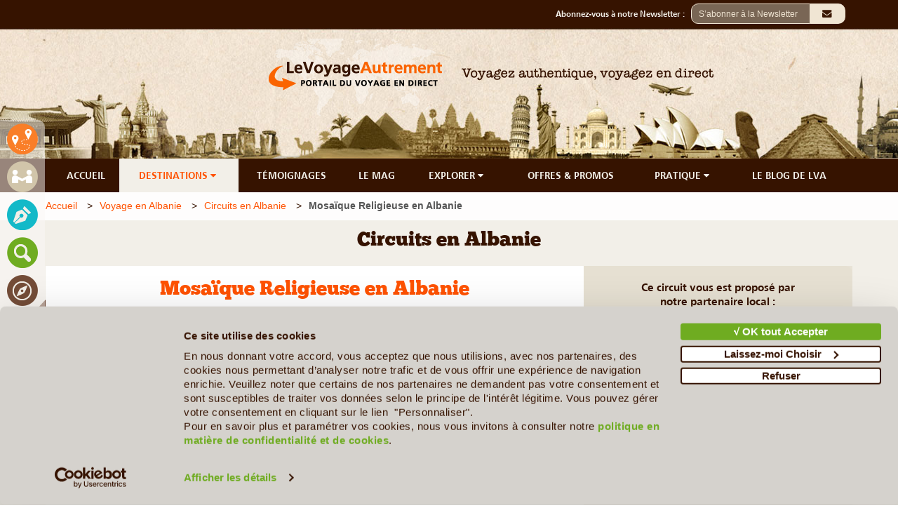

--- FILE ---
content_type: text/html; charset=UTF-8
request_url: https://www.le-voyage-autrement.com/albanie/circuits/mosaique-religieuse-en-albanie
body_size: 21330
content:
<!DOCTYPE html>
<html lang="fr">
<head>
    <meta charset="utf-8">
        <title>Circuit en Albanie - Mosaïque Religieuse en Albanie | Le Voyage Autrement</title><meta name="description" content="L’Albanie est considérée comme le pays qui peut servir d’exemple au monde entier pour l’harmonie religieuse qui y règne parmi les cinq grandes religions reconnues par l’état albanais. Musulman, Bektâchî, Orthodoxes, Catholiques..."/>
    <meta http-equiv="Content-Language" content="fr">
<meta name="author" content="Le Voyage Autrement">
<meta name="Publisher" content="Le Voyage Autrement" />
<meta name="reply-to" content="ldore@le-voyage-autrement.com" />
<link href="https://www.le-voyage-autrement.com/template/admin/img/favicon.ico" type="image/x-icon"  rel="shortcut icon">    <meta name="verify-v1" content="YT9C7gXZwvpRRpUimaVgnYjrC/WJeKLue/lMIHrNZys=" />
<meta name="y_key" content="7a1f89f90589f763" />
<meta name="msvalidate.01" content="862F65EDCF4FA7FAED3A63289741E5E0" />
<meta name="google-site-verification"	content="-Gs5dnytdoHt5o2RQl2a0S6uZvjhq2bGI0DAQZyfPew" />    <!-- Global site tag (gtag.js) - Google Analytics -->
<script async src="https://www.googletagmanager.com/gtag/js?id=UA-9089128-2"></script>
<script>
  window.dataLayer = window.dataLayer || [];
  function gtag(){dataLayer.push(arguments);}
  gtag('js', new Date());

  gtag('config', 'UA-9089128-2');
</script>
<!-- Global site tag (gtag.js) - Google Analytics -->
<script async src="https://www.googletagmanager.com/gtag/js?id=G-N19PR3XG87"></script>
<script>
  window.dataLayer = window.dataLayer || [];
  function gtag(){dataLayer.push(arguments);}
  gtag('js', new Date());

  gtag('config', 'G-N19PR3XG87');
</script>	<!--<script id="Cookiebot" src="https://consent.cookiebot.com/uc.js" data-cbid="b4fd940d-f84c-4923-a9c0-74e73606a7a3" data-blockingmode="auto" type="text/javascript"></script>-->
<!--<script type="text/javascript" charset="UTF-8" src="//cdn.cookie-script.com/s/1877b9488e758fc7267501360bf5f4ca.js"></script>-->
<script
  id="Cookiebot"
  src="https://consent.cookiebot.com/uc.js?cbid=b4fd940d-f84c-4923-a9c0-74e73606a7a3"
  type="text/javascript"
  async
></script>    
    <link rel="canonical" href="https://www.le-voyage-autrement.com/albanie/circuits/mosaique-religieuse-en-albanie">

    <meta content='width=device-width, initial-scale=1.0, user-scalable=0' name='viewport' />
	<link rel="stylesheet" href="https://www.le-voyage-autrement.com/vendor/website/assets/css/fontawesome.min.css">
    <link rel="stylesheet" href="https://www.le-voyage-autrement.com/vendor/website/assets/bootstrap/css/bootstrap.min.css">

    <link rel="stylesheet" type="text/css"  href="https://www.le-voyage-autrement.com/vendor/selectize/css/selectize.bootstrap3.css"/>
    <link rel="stylesheet" href="https://www.le-voyage-autrement.com/vendor/website/assets/css/fontsize.css">

    <link rel="stylesheet" href="https://www.le-voyage-autrement.com/vendor/website/assets/css/user.css">
    
    <link rel="stylesheet" href="https://www.le-voyage-autrement.com/vendor/website/assets/css/user-md.css">
    <link rel="stylesheet" href="https://www.le-voyage-autrement.com/vendor/website/assets/css/user-sm.css">
    <link rel="stylesheet" href="https://www.le-voyage-autrement.com/vendor/website/assets/css/user-xs.css">
        <!-- #FAVICONS -->
    <link href="https://www.le-voyage-autrement.com/template/admin/img/favicon.ico" type="image/x-icon"  rel="shortcut icon">
     
        <link rel="stylesheet" href="https://www.le-voyage-autrement.com/vendor/website/assets/css/gallery_modal.css" />
    <link rel="stylesheet" href="https://www.le-voyage-autrement.com/vendor/website/destination/country-agency-tour/default.css" />
    
    <style>
    #country-agency-tour-template .mapCanvas, .mapBlock{
        width: 100%;
        height: 20.3em;
        margin-bottom:10px;
        box-shadow: 1px 1px 1px grey;
    }
        .mapbig{
        height: 30em !important;
    }
    @media screen and (max-width : 767px){
        .text_price{font-size:14px;}
    }
    @media screen and (min-width : 768px){
        .text_price{font-size:16px;}
    }
    #tour-main-content .main_title_font{line-height:30px;}
   
    </style>
    
<style>

#box-date::before {

    border-color: transparent #744d38  transparent transparent;

    border-style: solid;

    border-width: 12px 11px 0px 0px;

    height: 0;

    left: 0px;

    width: 0;

    z-index: 0;

}



#box-date::before, #box-date::after {

    top: -12px;

    content: "";

    display: block;

    position: absolute;

}

</style>

<style>
    .navbar-footer #parent{
    height: 100%;
    width: 100%;
    overflow: hidden;
    }

    .navbar-footer #child{
        width: 100%;
        height: 100%;
        overflow-x: scroll;
        overflow-y: hidden;
        padding-right: 0px; /* Increase/decrease this value for cross-browser compatibility */
        box-sizing: content-box; /* So the width will be 100% + 17px */
    }

    .navbar-footer {
        overflow: hidden;
        position: fixed;
        bottom: 0;
        width: 100%;
        z-index:9999;
    } 
    .navbar-footer a {
        display: block;
        color: #f2f2f2;
        text-align: center;
        text-decoration: none;
        font-size: 17px;
        padding: 5px 10px !important;
    }
    .navbar-footer a:hover {
        background: #361300;
        color: black;

        border-radius: 10px;
    } 
    .navbar-footer li{display: table-cell;list-style: none;text-align: center;vertical-align: top;}
    .navbar-footer li img{width:30px;}

   
@media screen and (min-width: 320px) and (max-width: 767px) {    
    .navbar-footer{height: 40px}
    .navbar-footer ul{width: 100%;height: 38px;padding:10px;}/*overflow-x: auto;overflow-y:hidden*/
    .navbar-footer a {
        padding: 5px 15px !important;}
        .site-footer{padding-bottom:50px}
}    
@media screen and (min-width: 768px) and (max-width: 1169px) {
    .navbar-footer ul{display: table;width: 100%;height: 38px;padding:10px; padding:5px 10px !important}
    .site-footer{padding-bottom:50px}
}
</style>

    <style>
    .condition:hover, .condition:hover a{color:#574234;font-weight:normal;font-style: italic;}.container br{margin-bottom:10px;}

    .main-select-country-menu {
        position: absolute;
        z-index: 33333;
        margin-top: 35px;
        height: 50vh;
        max-width: 70%;
        background-color: transparent;
        border: transparent;
    }
    .select-country-menu {
        display: flex;
        overflow: auto;
        background-color: white !important;
        border-radius: 5px;
        margin-top: 15px;
        box-shadow: 0px 8px 16px 0px rgba(0,0,0,0.2);
        height: 50vh;
    }
    .select-country-menu li {
        vertical-align:middle; 
        padding:0px;
        text-align:left;
        list-style:none;
    }
    .select-country-menu li:hover,.select-country-menu li:hover a {
        /* Color */
        color: #ff5200 !important;
        /* Color */
        
        cursor:pointer;
        border-radius:10px;
    }
    .select-country-menu ul{
        text-align:left
    }
    .select-country-menu ul .continentList{
        color: #ff5200 !important;
    }
    .select-country-menu ul .continentList:hover{
        text-decoration:underline;
    }
    .select-country-menu a {
        color: #361300;
    }

    .select-country-menu a:hover {
        color: #ff5200;
    }

    .custom .alert-danger {
        display: block !important;
        text-align: left !important;
        color: #FF5200 !important;
    }

    </style>
    <!-- start custom css -->
<style>
    .ck-span-txt-blue,.ck-span-txt-blue > a,.ck-span-txt-blue > a > span,.ck-span-txt-blue > span{font-family:'Arial' !important;color:#13b9c8 !important}.ck-span-price,.ck-span-price > a,.ck-span-price > a > span,.ck-span-price > span{font-weight:bold !important;font-family:'Buckwheat' !important;color:#ff5200 !important}.ck-span-txt-green,.ck-span-txt-green > a,.ck-span-txt-green > a > span,.ck-span-txt-green > span{font-family:'Arial' !important;color:#6fac21 !important}.ck-span-txt-green-bold,.ck-span-txt-green-bold > a,.ck-span-txt-green-bold > a > span,.ck-span-txt-green-bold > span{font-weight:bold !important;font-family:'Arial' !important;color:#6fac21 !important}.ck-span-txt-blue-bold,.ck-span-txt-blue-bold > a,.ck-span-txt-blue-bold > a > span,.ck-span-txt-blue-bold > span{font-weight:bold !important;font-family:'Arial' !important;color:#13b9c8 !important}.ck-span-buck-18-r,.ck-span-buck-18-r > a,.ck-span-buck-18-r > a > span,.ck-span-buck-18-r > span{font-family:'Buckwheat' !important;font-size:18px !important;color:#ff5200 !important}.ck-span-price-detail,.ck-span-price-detail > a,.ck-span-price-detail > a > span,.ck-span-price-detail > span{font-weight:bold !important;font-family:'Buckwheat' !important;text-align:left !important}.ck-span-txt-green-18,.ck-span-txt-green-18 > a,.ck-span-txt-green-18 > a > span,.ck-span-txt-green-18 > span{font-size:18px !important;color:#6fac21 !important}.ck-span-txt-red,.ck-span-txt-red > a,.ck-span-txt-red > a > span,.ck-span-txt-red > span{font-family:'Arial' !important;color:#ff5200 !important}#country-agency-template main>.container a{color:#FF5200 !important}#country-agency-template main>.container a.page-link{color:#555555 !important}#country-agency-template main>.container .page-item.active a{color:#FFFFFF !important;text-decoration:none}#country-agency-template main>.container a.page-link:hover{color:#FF5200 !important}#country-agency-template main>.container .pagination{background-color:#fff !important}#country-agency-template main>.container .pagination a:hover{background-color:#fff !important;border-color:#e2e2e2 !important}#country-agency-template main>.container .pagination .active a{background-color:#f97e28 !important;border-color:#f96300 !important}#country-agency-template main>.container .pagination .active a:hover{background-color:#f97e28 !important;border-color:#f96300 !important;color:#fff !important;cursor:pointer}@media only screen and (max-width:1199px){#country-agency-template main>.container a.hover-text-color-ffffff{color:#FFFFFF !important}}#country-agency-template main>.container a:hover{color:#FF5200 !important;text-decoration:underline}#country-agency-template main>.container #section-agency-logo a{color:#fff !important;text-decoration:none}#country-tour-template main>.container #tour-main-content a #country-agency-tour-template #tour-main-header>.container a #country-agency-tour-template #tour-main-content>.container a{color:#FF5200 !important}#country-tour-template main>.container #tour-main-content a:hover,#country-agency-tour-template #tour-main-header>.container a:hover,#country-agency-tour-template .container #tour-main-content a:hover{color:#FF5200 !important;text-decoration:underline}#country-tour-template main>.container #tour-main-content a.text-color-361300:hover{color:#fff !important;text-decoration:none}#country-agency-tour-template #tour-main-header a.hover-text-color-ffffff:hover{color:#fff !important;text-decoration:none}#guide-template main #library-main-header>.container .blockInfo a,#guide-template-detail main>.container a{color:#6fac21 !important}#guide-template main #library-main-header>.container .blockInfo a:hover,#guide-template-detail main>.container a:hover{color:#FF5200 !important;text-decoration:underline}#guide-template-detail main>.container a.text-color-ffffff{color:#ffffff !important}#guide-template-detail main>.container a.text-color-ffffff:hover{color:#ffffff !important;text-decoration:none}#gallery-template-detail main .content-library .container a{color:#6fac21 !important}#gallery-template-detail main .content-library .container a:hover{color:#FF5200 !important;text-decoration:underline}#library-main-content #library-main-header > .container .text-color-361300 a,#library-detail-content .section-gallery a{color:#6fac21 !important}#library-main-content #library-main-header > .container .text-color-361300 a:hover,#library-detail-content .section-gallery a:hover{color:#FF5200 !important;text-decoration:underline}#magazine-template main>.container a,#magazine-country-template .container .section-partners a,#magazine-template-detail .full-width-row>.container a{color:#6fac21 !important}#magazine-template main>.container a:hover,#magazine-country-template .container .section-partners a:hover,#magazine-template-detail .full-width-row>.container a:hover{color:#FF5200 !important;text-decoration:underline}#magazine-template main>.container a.text-color-6fac21:hover{text-decoration-color:#6fac21 !important}#country-testimonail #destination-description .blockInfo a,#country-agency-testimonail-detail .col-sm-7 a{color:#13b9c8 !important}#country-testimonail #destination-description .blockInfo a:hover,#country-agency-testimonail-detail .col-sm-7 a:hover{color:#FF5200 !important;text-decoration:underline}#country-testimonail .section-breadcrump>.container .breadcrum a:hover{color:#13b9c8 !important}#unavoidable-template main .unavoidable-main-header .container a,#unavoidable-country-template main>.container a,#unavoidable-detail-template main .container #unavoidable-main-content a{color:#6fac21 !important}#unavoidable-template main .unavoidable-main-header .container a:hover,#unavoidable-country-template main >.container a:hover,#unavoidable-detail-template main .container #unavoidable-main-content a:hover{color:#FF5200 !important;text-decoration:underline;outline:none !important}#unavoidable-country-template main>.container a.btn.bg-6fac21.text-color-f2efe8{color:#f2efe8 !important;text-decoration:none;outline:none !important}#unavoidable-detail-template main .container #unavoidable-main-content a.text-color-361300{color:#361300 !important}#unavoidable-detail-template main .container #unavoidable-main-content a.text-color-361300:hover{color:#FF5200 !important}#unavoidable-country-template main>.container a.text-color-ffffff{color:#ffffff !important}#unavoidable-detail-template main .container #unavoidable-main-content a.btn.bg-6fac21.text-color-f2efe8{color:#f2efe8 !important;text-decoration:none;outline:none !important}#poi-detail-template main .unavoidable-main-header .container a,#poi-detail-template main .container a,#poi-detail-template main .container #poi-detail-template a{color:#6fac21 !important}#poi-detail-template main .unavoidable-main-header .container a:hover,#poi-detail-template main .container a:hover,#poi-detail-template main .container #poi-detail-template a:hover{color:#FF5200 !important;text-decoration:underline}#poi-detail-template main .container a.btn.bg-6fac21.text-color-f2efe8{color:#f2efe8 !important;text-decoration:none}#poi-detail-template main .container #poi-detail-template a.text-color-361300{color:#361300 !important}#poi-detail-template main .container #poi-detail-template a.text-color-361300:hover{color:#FF5200 !important}#poi-detail-template main .container a.text-color-ffffff{color:#ffffff !important}
</style>
<!-- end custom css -->


</head>

<body     id="country-agency-tour-template"
    class="b-country-agency-tour-template"
 >
    <header>
    
    <div class="header-top bg-361300">
        <div class="container">
            <div class="row">
                <div class="col-xs-12 padding-0">
                    <div class="agency-header-link col-xs-5 col-sm-4 col-md-4 col-lg-3 text-left padding-right-0">
                    </div>
                    <div class="client-header-subscript col-xs-7 col-sm-8 col-md-8 col-lg-9 text-right padding-left-0">
                        <div class="form-search">
                            <div class="form-group">
                                 
                                    <div class="input-container pull-right" style="display: none;" id="modalCaptcharN"   data-toggle="modal" data-target="#modalCaptchar" data-type="DESKTOP" data-inten="0" data-nvd="1" data-timeclik="3" data-delay="35">
                                        <input class="input-field" type="text" placeholder="S’abonner à la Newsletter" >   
                                        <i class="fa fa-envelope icon" >&nbsp;</i>
                                    </div>	
                                                                <div class="input-container pull-right" id="modalCaptcharNY" data-toggle="modal" data-target="#modalCaptcharOld" data-nvd="0" data-timeclik="1"  data-inten="0" data-delay="0">
                                    <input class="input-field" type="text" placeholder="S’abonner à la Newsletter" >   
                                    <i class="fa fa-envelope icon" >&nbsp;</i>
                                </div>	
                                
                                <div class="hidden-xs pull-right font-buckwheat" >
                                    <label for="email">Abonnez-vous à notre Newsletter : &nbsp;</label>
                                </div>			
                            </div>
                        </div>				
                    </div>
                </div> 
            </div>
        </div>
    </div>
    <div class="header-middle">
        <div class="jumbotron jumbotron-header" >
            <div class="container">
                <div class="row">
                    <div class="col-sm-6 block-logo">
                        <a href="https://www.le-voyage-autrement.com">
                            <img alt="Voyagez authentique, voyagez en direct" title="Voyagez authentique, voyagez en direct" id="logo" class="logo" src="https://www.le-voyage-autrement.com/vendor/website/assets/img/logo.png"/>
                        </a>
                    </div>
                    <div class="col-sm-6 text-left hidden-xs">
                        <img src="https://www.le-voyage-autrement.com/vendor/website/assets/img/slogan.png" class="imgSlogan img-responsive" alt ="Voyagez authentique, voyagez en direct" title="Voyagez authentique, voyagez en direct" />
                    </div>
                </div>
            </div>
        </div>
    </div>
    <div class="header-footer" id="header-footer" style="background-color:#361300;z-index:9999999999">
        <div class="container">
            <div class="row">					
                <div class="navbar-lva-menu hidden-xs col-xs-12">
        
        <a class="hover-text-color-ff6b01" href="https://www.le-voyage-autrement.com">ACCUEIL</a>
    <a class="hover-text-color-ff6b01-active" id="show-country-menu" href="https://www.le-voyage-autrement.com/destinations">DESTINATIONS <i class="fa fa-caret-down">&nbsp;</i></a>
    <a class="hover-text-color-13b9c8" href="https://www.le-voyage-autrement.com/temoignages">TÉMOIGNAGES</a>
    <a class="hover-text-color-6fac21" href="https://www.le-voyage-autrement.com/mag">LE MAG</a>
    <div class="dropdown-lva-menu  hover-text-color-6fac21">
        <button class="dropbtn hover-text-color-6fac21">EXPLORER 
        <i class="fa fa-caret-down">&nbsp;</i>
        </button>
        <div class="dropdown-content-lva-menu">
            <div class="block-submenu">
                <a class="bg-6fac21-hover hover-text-color-f2efe8" href="https://www.le-voyage-autrement.com/guide-de-voyage">Guide Pays</a>
                <a class="bg-6fac21-hover hover-text-color-f2efe8" href="https://www.le-voyage-autrement.com/les-incontournables">Les Incontournables</a>
                <a class="bg-6fac21-hover hover-text-color-f2efe8" href="https://www.le-voyage-autrement.com/phototheque">Le Coin des Photographes</a>
                <a class="bg-6fac21-hover hover-text-color-f2efe8" href="https://www.le-voyage-autrement.com/biblio">Bibliothèque de voyage</a>
            </div>
        </div>
    </div> 
    <a class="hover-text-color-361300" href="https://www.le-voyage-autrement.com/departs-garantis-et-offres-promotionnelles">OFFRES & PROMOS</a>
    <div class="dropdown-lva-menu hover-text-color-361300">
        <button class="dropbtn hover-text-color-361300">PRATIQUE
            <i class="fa fa-caret-down">&nbsp;</i>
        </button>
        <div class="dropdown-content-lva-menu">
            <div class="block-submenu">
                <a class="bg-361300-hover hover-text-color-f2efe8" href="https://www.le-voyage-autrement.com/avion">Billets d'avion</a>
				<a class="bg-361300-hover hover-text-color-f2efe8" href="https://www.le-voyage-autrement.com/demande-de-visa">Demande de Visa</a>
                <a class="bg-361300-hover hover-text-color-f2efe8" href="https://www.le-voyage-autrement.com/assurances">Assurances voyages</a>
                <a class="bg-361300-hover hover-text-color-f2efe8" href="https://www.le-voyage-autrement.com/voyage-tranquille">Voyage tranquille</a>
                <a class="bg-361300-hover hover-text-color-f2efe8" href="https://www.le-voyage-autrement.com/pratiques/au-depart">Santé & Infos générales</a>
                <a class="bg-361300-hover hover-text-color-f2efe8" href="https://www.le-voyage-autrement.com/pratiques/pour-aller-plus-loin">Pour alter plus loin</a>
            </div>
        </div>
    </div> 
    <a class="hover-text-color-361300" href="https://www.le-blog-du-voyage-autrement.com/html/" target="_blank">LE BLOG DE LVA</a>    
    <div class="clear"></div>
</div>

<div id="mobile-menu"  class="col-xs-12 hidden-sm hidden-md  hidden-lg padding-0" style="background-color:#361300;z-index:1">
    <div class="col-xs-12 padding-top-5 padding-bottom-5">
        <div class="">					                
            <div class="padding-left-0 col-sm-6 pull-left padding-0 font-buckwheat" style="text-align:right;">
                <span class="menu-logo-mark humberger" >&#9776;</span>
                <span class="menu-logo-text font-buckwheat">&nbsp;MENU</span>                
            </div>	
        </div>
    </div>
</div>

 

<!-- <div class="col-sm-12 hidden-xs main-select-country-menu" id="main-select-country-menu">
    <div class="col-sm-12 hidden-xs select-country-menu" id="select-country-menu"> </div>
</div> -->
<div class="col-sm-12 hidden-xs main-select-country-menu" id="main-select-country-menu" style="display: none;">   
    <div class="col-sm-12 hidden-xs select-country-menu" id="select-country-menu">    
                                    <ul class="margin-0 padding-10 ">
                                        <li class="parent-continent"><b><a class="continentList" href="#">Afrique</a></b></li>
                                            <!--                                                         <li class="clsCountry"><a href="https://www.le-voyage-autrement.com/afrique-du-sud">Afrique Du Sud</a></li>
                                                     -->
                        <li class="clsCountry"><a href="https://www.le-voyage-autrement.com/afrique-du-sud">Afrique Du Sud</a></li>
                                            <!--                                                      -->
                        <li class="clsCountry"><a href="https://www.le-voyage-autrement.com/algerie">Algérie</a></li>
                                            <!--                                                         <li class="clsCountry"><a href="https://www.le-voyage-autrement.com/angola">Angola</a></li>
                                                     -->
                        <li class="clsCountry"><a href="https://www.le-voyage-autrement.com/angola">Angola</a></li>
                                            <!--                                                         <li class="clsCountry"><a href="https://www.le-voyage-autrement.com/botswana">Botswana</a></li>
                                                     -->
                        <li class="clsCountry"><a href="https://www.le-voyage-autrement.com/botswana">Botswana</a></li>
                                            <!--                                                      -->
                        <li class="clsCountry"><a href="https://www.le-voyage-autrement.com/burkina-faso">Burkina Faso</a></li>
                                            <!--                                                         <li class="clsCountry"><a href="https://www.le-voyage-autrement.com/burundi">Burundi</a></li>
                                                     -->
                        <li class="clsCountry"><a href="https://www.le-voyage-autrement.com/burundi">Burundi</a></li>
                                            <!--                                                         <li class="clsCountry"><a href="https://www.le-voyage-autrement.com/benin">Bénin</a></li>
                                                     -->
                        <li class="clsCountry"><a href="https://www.le-voyage-autrement.com/benin">Bénin</a></li>
                                            <!--                                                      -->
                        <li class="clsCountry"><a href="https://www.le-voyage-autrement.com/cameroun">Cameroun</a></li>
                                            <!--                                                         <li class="clsCountry"><a href="https://www.le-voyage-autrement.com/cap-vert">Cap Vert</a></li>
                                                     -->
                        <li class="clsCountry"><a href="https://www.le-voyage-autrement.com/cap-vert">Cap Vert</a></li>
                                            <!--                                                         <li class="clsCountry"><a href="https://www.le-voyage-autrement.com/congo-rdc">Congo RDC</a></li>
                                                     -->
                        <li class="clsCountry"><a href="https://www.le-voyage-autrement.com/congo-rdc">Congo RDC</a></li>
                                            <!--                                                         <li class="clsCountry"><a href="https://www.le-voyage-autrement.com/cote-d-ivoire">Côte d&#039;Ivoire</a></li>
                                                     -->
                        <li class="clsCountry"><a href="https://www.le-voyage-autrement.com/cote-d-ivoire">Côte d&#039;Ivoire</a></li>
                                            <!--                                                      -->
                        <li class="clsCountry"><a href="https://www.le-voyage-autrement.com/djibouti">Djibouti</a></li>
                                            <!--                                                         <li class="clsCountry"><a href="https://www.le-voyage-autrement.com/egypte">Egypte</a></li>
                                                     -->
                        <li class="clsCountry"><a href="https://www.le-voyage-autrement.com/egypte">Egypte</a></li>
                                            <!--                                                         <li class="clsCountry"><a href="https://www.le-voyage-autrement.com/ethiopie">Ethiopie</a></li>
                                                     -->
                        <li class="clsCountry"><a href="https://www.le-voyage-autrement.com/ethiopie">Ethiopie</a></li>
                                            <!--                                                         <li class="clsCountry"><a href="https://www.le-voyage-autrement.com/gabon">Gabon</a></li>
                                                     -->
                        <li class="clsCountry"><a href="https://www.le-voyage-autrement.com/gabon">Gabon</a></li>
                                            <!--                                                         <li class="clsCountry"><a href="https://www.le-voyage-autrement.com/ghana">Ghana</a></li>
                                                     -->
                        <li class="clsCountry"><a href="https://www.le-voyage-autrement.com/ghana">Ghana</a></li>
                                            <!--                                                      -->
                        <li class="clsCountry"><a href="https://www.le-voyage-autrement.com/guinee">Guinée</a></li>
                                            <!--                                                      -->
                        <li class="clsCountry"><a href="https://www.le-voyage-autrement.com/guinee-bissau">Guinée-Bissau</a></li>
                                            <!--                                                         <li class="clsCountry"><a href="https://www.le-voyage-autrement.com/ile-maurice">Ile Maurice</a></li>
                                                     -->
                        <li class="clsCountry"><a href="https://www.le-voyage-autrement.com/ile-maurice">Ile Maurice</a></li>
                                            <!--                                                         <li class="clsCountry"><a href="https://www.le-voyage-autrement.com/ile-de-la-reunion">Ile de la Réunion</a></li>
                                                     -->
                        <li class="clsCountry"><a href="https://www.le-voyage-autrement.com/ile-de-la-reunion">Ile de la Réunion</a></li>
                                            <!--                                                         <li class="clsCountry"><a href="https://www.le-voyage-autrement.com/kenya">Kenya</a></li>
                                                     -->
                        <li class="clsCountry"><a href="https://www.le-voyage-autrement.com/kenya">Kenya</a></li>
                                            <!--                                                         <li class="clsCountry"><a href="https://www.le-voyage-autrement.com/madagascar">Madagascar</a></li>
                                                     -->
                        <li class="clsCountry"><a href="https://www.le-voyage-autrement.com/madagascar">Madagascar</a></li>
                                            <!--                                                      -->
                        <li class="clsCountry"><a href="https://www.le-voyage-autrement.com/mali">Mali</a></li>
                                            <!--                                                         <li class="clsCountry"><a href="https://www.le-voyage-autrement.com/maroc">Maroc</a></li>
                                                     -->
                        <li class="clsCountry"><a href="https://www.le-voyage-autrement.com/maroc">Maroc</a></li>
                                            <!--                                                         <li class="clsCountry"><a href="https://www.le-voyage-autrement.com/mozambique">Mozambique</a></li>
                                                     -->
                        <li class="clsCountry"><a href="https://www.le-voyage-autrement.com/mozambique">Mozambique</a></li>
                                            <!--                                                         <li class="clsCountry"><a href="https://www.le-voyage-autrement.com/namibie">Namibie</a></li>
                                                     -->
                        <li class="clsCountry"><a href="https://www.le-voyage-autrement.com/namibie">Namibie</a></li>
                                            <!--                                                         <li class="clsCountry"><a href="https://www.le-voyage-autrement.com/ouganda">Ouganda</a></li>
                                                     -->
                        <li class="clsCountry"><a href="https://www.le-voyage-autrement.com/ouganda">Ouganda</a></li>
                                            <!--                                                         <li class="clsCountry"><a href="https://www.le-voyage-autrement.com/rwanda">Rwanda</a></li>
                                                     -->
                        <li class="clsCountry"><a href="https://www.le-voyage-autrement.com/rwanda">Rwanda</a></li>
                                            <!--                                                         <li class="clsCountry"><a href="https://www.le-voyage-autrement.com/seychelles">Seychelles</a></li>
                                                     -->
                        <li class="clsCountry"><a href="https://www.le-voyage-autrement.com/seychelles">Seychelles</a></li>
                                            <!--                                                      -->
                        <li class="clsCountry"><a href="https://www.le-voyage-autrement.com/sierra-leone">Sierra Leone</a></li>
                                            <!--                                                         <li class="clsCountry"><a href="https://www.le-voyage-autrement.com/senegal">Sénégal</a></li>
                                                     -->
                        <li class="clsCountry"><a href="https://www.le-voyage-autrement.com/senegal">Sénégal</a></li>
                                            <!--                                                         <li class="clsCountry"><a href="https://www.le-voyage-autrement.com/tanzanie">Tanzanie</a></li>
                                                     -->
                        <li class="clsCountry"><a href="https://www.le-voyage-autrement.com/tanzanie">Tanzanie</a></li>
                                            <!--                                                         <li class="clsCountry"><a href="https://www.le-voyage-autrement.com/togo">Togo</a></li>
                                                     -->
                        <li class="clsCountry"><a href="https://www.le-voyage-autrement.com/togo">Togo</a></li>
                                            <!--                                                         <li class="clsCountry"><a href="https://www.le-voyage-autrement.com/tunisie">Tunisie</a></li>
                                                     -->
                        <li class="clsCountry"><a href="https://www.le-voyage-autrement.com/tunisie">Tunisie</a></li>
                                            <!--                                                         <li class="clsCountry"><a href="https://www.le-voyage-autrement.com/zambie">Zambie</a></li>
                                                     -->
                        <li class="clsCountry"><a href="https://www.le-voyage-autrement.com/zambie">Zambie</a></li>
                                            <!--                                                         <li class="clsCountry"><a href="https://www.le-voyage-autrement.com/zimbabwe">Zimbabwe</a></li>
                                                     -->
                        <li class="clsCountry"><a href="https://www.le-voyage-autrement.com/zimbabwe">Zimbabwe</a></li>
                                    
                </ul>
                                                <ul class="margin-0 padding-10 ">
                                        <li class="parent-continent"><b><a class="continentList" href="#">Amérique Centrale &amp; Caraïbes</a></b></li>
                                            <!--                                                      -->
                        <li class="clsCountry"><a href="https://www.le-voyage-autrement.com/bahamas">Bahamas</a></li>
                                            <!--                                                         <li class="clsCountry"><a href="https://www.le-voyage-autrement.com/belize">Belize</a></li>
                                                     -->
                        <li class="clsCountry"><a href="https://www.le-voyage-autrement.com/belize">Belize</a></li>
                                            <!--                                                         <li class="clsCountry"><a href="https://www.le-voyage-autrement.com/costa-rica">Costa Rica</a></li>
                                                     -->
                        <li class="clsCountry"><a href="https://www.le-voyage-autrement.com/costa-rica">Costa Rica</a></li>
                                            <!--                                                         <li class="clsCountry"><a href="https://www.le-voyage-autrement.com/cuba">Cuba</a></li>
                                                     -->
                        <li class="clsCountry"><a href="https://www.le-voyage-autrement.com/cuba">Cuba</a></li>
                                            <!--                                                      -->
                        <li class="clsCountry"><a href="https://www.le-voyage-autrement.com/guadeloupe">Guadeloupe</a></li>
                                            <!--                                                         <li class="clsCountry"><a href="https://www.le-voyage-autrement.com/guatemala">Guatemala</a></li>
                                                     -->
                        <li class="clsCountry"><a href="https://www.le-voyage-autrement.com/guatemala">Guatemala</a></li>
                                            <!--                                                         <li class="clsCountry"><a href="https://www.le-voyage-autrement.com/honduras">Honduras</a></li>
                                                     -->
                        <li class="clsCountry"><a href="https://www.le-voyage-autrement.com/honduras">Honduras</a></li>
                                            <!--                                                         <li class="clsCountry"><a href="https://www.le-voyage-autrement.com/jamaique">Jamaïque</a></li>
                                                     -->
                        <li class="clsCountry"><a href="https://www.le-voyage-autrement.com/jamaique">Jamaïque</a></li>
                                            <!--                                                         <li class="clsCountry"><a href="https://www.le-voyage-autrement.com/martinique">Martinique</a></li>
                                                     -->
                        <li class="clsCountry"><a href="https://www.le-voyage-autrement.com/martinique">Martinique</a></li>
                                            <!--                                                         <li class="clsCountry"><a href="https://www.le-voyage-autrement.com/mexique">Mexique</a></li>
                                                     -->
                        <li class="clsCountry"><a href="https://www.le-voyage-autrement.com/mexique">Mexique</a></li>
                                            <!--                                                         <li class="clsCountry"><a href="https://www.le-voyage-autrement.com/nicaragua">Nicaragua</a></li>
                                                     -->
                        <li class="clsCountry"><a href="https://www.le-voyage-autrement.com/nicaragua">Nicaragua</a></li>
                                            <!--                                                         <li class="clsCountry"><a href="https://www.le-voyage-autrement.com/panama">Panama</a></li>
                                                     -->
                        <li class="clsCountry"><a href="https://www.le-voyage-autrement.com/panama">Panama</a></li>
                                            <!--                                                         <li class="clsCountry"><a href="https://www.le-voyage-autrement.com/republique-dominicaine">République Dominicaine</a></li>
                                                     -->
                        <li class="clsCountry"><a href="https://www.le-voyage-autrement.com/republique-dominicaine">République Dominicaine</a></li>
                                            <!--                                                         <li class="clsCountry"><a href="https://www.le-voyage-autrement.com/salvador">Salvador</a></li>
                                                     -->
                        <li class="clsCountry"><a href="https://www.le-voyage-autrement.com/salvador">Salvador</a></li>
                                            <!--                                                         <li class="clsCountry"><a href="https://www.le-voyage-autrement.com/trinite-et-tobago">Trinité et Tobago</a></li>
                                                     -->
                        <li class="clsCountry"><a href="https://www.le-voyage-autrement.com/trinite-et-tobago">Trinité et Tobago</a></li>
                                    
                </ul>
                                                <ul class="margin-0 padding-10 ">
                                        <li class="parent-continent"><b><a class="continentList" href="#">Amérique du Sud</a></b></li>
                                            <!--                                                         <li class="clsCountry"><a href="https://www.le-voyage-autrement.com/argentine">Argentine</a></li>
                                                     -->
                        <li class="clsCountry"><a href="https://www.le-voyage-autrement.com/argentine">Argentine</a></li>
                                            <!--                                                         <li class="clsCountry"><a href="https://www.le-voyage-autrement.com/bolivie">Bolivie</a></li>
                                                     -->
                        <li class="clsCountry"><a href="https://www.le-voyage-autrement.com/bolivie">Bolivie</a></li>
                                            <!--                                                         <li class="clsCountry"><a href="https://www.le-voyage-autrement.com/bresil">Brésil</a></li>
                                                     -->
                        <li class="clsCountry"><a href="https://www.le-voyage-autrement.com/bresil">Brésil</a></li>
                                            <!--                                                         <li class="clsCountry"><a href="https://www.le-voyage-autrement.com/chili">Chili</a></li>
                                                     -->
                        <li class="clsCountry"><a href="https://www.le-voyage-autrement.com/chili">Chili</a></li>
                                            <!--                                                         <li class="clsCountry"><a href="https://www.le-voyage-autrement.com/colombie">Colombie</a></li>
                                                     -->
                        <li class="clsCountry"><a href="https://www.le-voyage-autrement.com/colombie">Colombie</a></li>
                                            <!--                                                         <li class="clsCountry"><a href="https://www.le-voyage-autrement.com/equateur">Equateur</a></li>
                                                     -->
                        <li class="clsCountry"><a href="https://www.le-voyage-autrement.com/equateur">Equateur</a></li>
                                            <!--                                                         <li class="clsCountry"><a href="https://www.le-voyage-autrement.com/guyane">Guyane</a></li>
                                                     -->
                        <li class="clsCountry"><a href="https://www.le-voyage-autrement.com/guyane">Guyane</a></li>
                                            <!--                                                         <li class="clsCountry"><a href="https://www.le-voyage-autrement.com/perou">Pérou</a></li>
                                                     -->
                        <li class="clsCountry"><a href="https://www.le-voyage-autrement.com/perou">Pérou</a></li>
                                            <!--                                                         <li class="clsCountry"><a href="https://www.le-voyage-autrement.com/uruguay">Uruguay</a></li>
                                                     -->
                        <li class="clsCountry"><a href="https://www.le-voyage-autrement.com/uruguay">Uruguay</a></li>
                                            <!--                                                         <li class="clsCountry"><a href="https://www.le-voyage-autrement.com/venezuela">Venezuela</a></li>
                                                     -->
                        <li class="clsCountry"><a href="https://www.le-voyage-autrement.com/venezuela">Venezuela</a></li>
                                    
                </ul>
                                                <ul class="margin-0 padding-10 ">
                                        <li class="parent-continent"><b><a class="continentList" href="#">Amérique du Nord</a></b></li>
                                            <!--                                                         <li class="clsCountry"><a href="https://www.le-voyage-autrement.com/canada">Canada</a></li>
                                                     -->
                        <li class="clsCountry"><a href="https://www.le-voyage-autrement.com/canada">Canada</a></li>
                                            <!--                                                         <li class="clsCountry"><a href="https://www.le-voyage-autrement.com/etats-unis">Etats-Unis</a></li>
                                                     -->
                        <li class="clsCountry"><a href="https://www.le-voyage-autrement.com/etats-unis">Etats-Unis</a></li>
                                            <!--                                                         <li class="clsCountry"><a href="https://www.le-voyage-autrement.com/hawai">Hawaï</a></li>
                                                     -->
                        <li class="clsCountry"><a href="https://www.le-voyage-autrement.com/hawai">Hawaï</a></li>
                                    
                </ul>
                                                <ul class="margin-0 padding-10 ">
                                        <li class="parent-continent"><b><a class="continentList" href="#">Asie &amp; Moyen-Orient</a></b></li>
                                            <!--                                                         <li class="clsCountry"><a href="https://www.le-voyage-autrement.com/arabie-saoudite">Arabie Saoudite</a></li>
                                                     -->
                        <li class="clsCountry"><a href="https://www.le-voyage-autrement.com/arabie-saoudite">Arabie Saoudite</a></li>
                                            <!--                                                         <li class="clsCountry"><a href="https://www.le-voyage-autrement.com/armenie">Arménie</a></li>
                                                     -->
                        <li class="clsCountry"><a href="https://www.le-voyage-autrement.com/armenie">Arménie</a></li>
                                            <!--                                                         <li class="clsCountry"><a href="https://www.le-voyage-autrement.com/azerbaidjan">Azerbaïdjan</a></li>
                                                     -->
                        <li class="clsCountry"><a href="https://www.le-voyage-autrement.com/azerbaidjan">Azerbaïdjan</a></li>
                                            <!--                                                      -->
                        <li class="clsCountry"><a href="https://www.le-voyage-autrement.com/bangladesh">Bangladesh</a></li>
                                            <!--                                                         <li class="clsCountry"><a href="https://www.le-voyage-autrement.com/bhoutan">Bhoutan</a></li>
                                                     -->
                        <li class="clsCountry"><a href="https://www.le-voyage-autrement.com/bhoutan">Bhoutan</a></li>
                                            <!--                                                         <li class="clsCountry"><a href="https://www.le-voyage-autrement.com/birmanie">Birmanie</a></li>
                                                     -->
                        <li class="clsCountry"><a href="https://www.le-voyage-autrement.com/birmanie">Birmanie</a></li>
                                            <!--                                                         <li class="clsCountry"><a href="https://www.le-voyage-autrement.com/cambodge">Cambodge</a></li>
                                                     -->
                        <li class="clsCountry"><a href="https://www.le-voyage-autrement.com/cambodge">Cambodge</a></li>
                                            <!--                                                         <li class="clsCountry"><a href="https://www.le-voyage-autrement.com/chine">Chine</a></li>
                                                     -->
                        <li class="clsCountry"><a href="https://www.le-voyage-autrement.com/chine">Chine</a></li>
                                            <!--                                                         <li class="clsCountry"><a href="https://www.le-voyage-autrement.com/coree-du-sud">Corée du Sud</a></li>
                                                     -->
                        <li class="clsCountry"><a href="https://www.le-voyage-autrement.com/coree-du-sud">Corée du Sud</a></li>
                                            <!--                                                         <li class="clsCountry"><a href="https://www.le-voyage-autrement.com/emirats-arabes-unis">Emirats Arabes Unis</a></li>
                                                     -->
                        <li class="clsCountry"><a href="https://www.le-voyage-autrement.com/emirats-arabes-unis">Emirats Arabes Unis</a></li>
                                            <!--                                                         <li class="clsCountry"><a href="https://www.le-voyage-autrement.com/georgie">Géorgie</a></li>
                                                     -->
                        <li class="clsCountry"><a href="https://www.le-voyage-autrement.com/georgie">Géorgie</a></li>
                                            <!--                                                         <li class="clsCountry"><a href="https://www.le-voyage-autrement.com/inde">Inde</a></li>
                                                     -->
                        <li class="clsCountry"><a href="https://www.le-voyage-autrement.com/inde">Inde</a></li>
                                            <!--                                                         <li class="clsCountry"><a href="https://www.le-voyage-autrement.com/indonesie">Indonésie</a></li>
                                                     -->
                        <li class="clsCountry"><a href="https://www.le-voyage-autrement.com/indonesie">Indonésie</a></li>
                                            <!--                                                      -->
                        <li class="clsCountry"><a href="https://www.le-voyage-autrement.com/iran">Iran</a></li>
                                            <!--                                                         <li class="clsCountry"><a href="https://www.le-voyage-autrement.com/israel">Israël</a></li>
                                                     -->
                        <li class="clsCountry"><a href="https://www.le-voyage-autrement.com/israel">Israël</a></li>
                                            <!--                                                         <li class="clsCountry"><a href="https://www.le-voyage-autrement.com/japon">Japon</a></li>
                                                     -->
                        <li class="clsCountry"><a href="https://www.le-voyage-autrement.com/japon">Japon</a></li>
                                            <!--                                                         <li class="clsCountry"><a href="https://www.le-voyage-autrement.com/jordanie">Jordanie</a></li>
                                                     -->
                        <li class="clsCountry"><a href="https://www.le-voyage-autrement.com/jordanie">Jordanie</a></li>
                                            <!--                                                         <li class="clsCountry"><a href="https://www.le-voyage-autrement.com/kazakhstan">Kazakhstan</a></li>
                                                     -->
                        <li class="clsCountry"><a href="https://www.le-voyage-autrement.com/kazakhstan">Kazakhstan</a></li>
                                            <!--                                                         <li class="clsCountry"><a href="https://www.le-voyage-autrement.com/kirghizistan">Kirghizistan</a></li>
                                                     -->
                        <li class="clsCountry"><a href="https://www.le-voyage-autrement.com/kirghizistan">Kirghizistan</a></li>
                                            <!--                                                         <li class="clsCountry"><a href="https://www.le-voyage-autrement.com/laos">Laos</a></li>
                                                     -->
                        <li class="clsCountry"><a href="https://www.le-voyage-autrement.com/laos">Laos</a></li>
                                            <!--                                                         <li class="clsCountry"><a href="https://www.le-voyage-autrement.com/liban">Liban</a></li>
                                                     -->
                        <li class="clsCountry"><a href="https://www.le-voyage-autrement.com/liban">Liban</a></li>
                                            <!--                                                         <li class="clsCountry"><a href="https://www.le-voyage-autrement.com/malaisie">Malaisie</a></li>
                                                     -->
                        <li class="clsCountry"><a href="https://www.le-voyage-autrement.com/malaisie">Malaisie</a></li>
                                            <!--                                                         <li class="clsCountry"><a href="https://www.le-voyage-autrement.com/maldives">Maldives</a></li>
                                                     -->
                        <li class="clsCountry"><a href="https://www.le-voyage-autrement.com/maldives">Maldives</a></li>
                                            <!--                                                         <li class="clsCountry"><a href="https://www.le-voyage-autrement.com/mongolie">Mongolie</a></li>
                                                     -->
                        <li class="clsCountry"><a href="https://www.le-voyage-autrement.com/mongolie">Mongolie</a></li>
                                            <!--                                                         <li class="clsCountry"><a href="https://www.le-voyage-autrement.com/nepal">Népal</a></li>
                                                     -->
                        <li class="clsCountry"><a href="https://www.le-voyage-autrement.com/nepal">Népal</a></li>
                                            <!--                                                         <li class="clsCountry"><a href="https://www.le-voyage-autrement.com/ouzbekistan">Ouzbékistan</a></li>
                                                     -->
                        <li class="clsCountry"><a href="https://www.le-voyage-autrement.com/ouzbekistan">Ouzbékistan</a></li>
                                            <!--                                                         <li class="clsCountry"><a href="https://www.le-voyage-autrement.com/philippines">Philippines</a></li>
                                                     -->
                        <li class="clsCountry"><a href="https://www.le-voyage-autrement.com/philippines">Philippines</a></li>
                                            <!--                                                         <li class="clsCountry"><a href="https://www.le-voyage-autrement.com/qatar">Qatar</a></li>
                                                     -->
                        <li class="clsCountry"><a href="https://www.le-voyage-autrement.com/qatar">Qatar</a></li>
                                            <!--                                                         <li class="clsCountry"><a href="https://www.le-voyage-autrement.com/singapour">Singapour</a></li>
                                                     -->
                        <li class="clsCountry"><a href="https://www.le-voyage-autrement.com/singapour">Singapour</a></li>
                                            <!--                                                         <li class="clsCountry"><a href="https://www.le-voyage-autrement.com/sri-lanka">Sri Lanka</a></li>
                                                     -->
                        <li class="clsCountry"><a href="https://www.le-voyage-autrement.com/sri-lanka">Sri Lanka</a></li>
                                            <!--                                                         <li class="clsCountry"><a href="https://www.le-voyage-autrement.com/sultanat-d-oman">Sultanat d&#039;Oman</a></li>
                                                     -->
                        <li class="clsCountry"><a href="https://www.le-voyage-autrement.com/sultanat-d-oman">Sultanat d&#039;Oman</a></li>
                                            <!--                                                         <li class="clsCountry"><a href="https://www.le-voyage-autrement.com/tadjikistan">Tadjikistan</a></li>
                                                     -->
                        <li class="clsCountry"><a href="https://www.le-voyage-autrement.com/tadjikistan">Tadjikistan</a></li>
                                            <!--                                                         <li class="clsCountry"><a href="https://www.le-voyage-autrement.com/taiwan">Taïwan</a></li>
                                                     -->
                        <li class="clsCountry"><a href="https://www.le-voyage-autrement.com/taiwan">Taïwan</a></li>
                                            <!--                                                         <li class="clsCountry"><a href="https://www.le-voyage-autrement.com/thailande">Thaïlande</a></li>
                                                     -->
                        <li class="clsCountry"><a href="https://www.le-voyage-autrement.com/thailande">Thaïlande</a></li>
                                            <!--                                                         <li class="clsCountry"><a href="https://www.le-voyage-autrement.com/turkmenistan">Turkménistan</a></li>
                                                     -->
                        <li class="clsCountry"><a href="https://www.le-voyage-autrement.com/turkmenistan">Turkménistan</a></li>
                                            <!--                                                         <li class="clsCountry"><a href="https://www.le-voyage-autrement.com/vietnam">Vietnam</a></li>
                                                     -->
                        <li class="clsCountry"><a href="https://www.le-voyage-autrement.com/vietnam">Vietnam</a></li>
                                    
                </ul>
                                                <ul class="margin-0 padding-10 ">
                                        <li class="parent-continent"><b><a class="continentList" href="#">Europe</a></b></li>
                                            <!--                                                         <li class="clsCountry"><a href="https://www.le-voyage-autrement.com/albanie">Albanie</a></li>
                                                     -->
                        <li class="clsCountry"><a href="https://www.le-voyage-autrement.com/albanie">Albanie</a></li>
                                            <!--                                                      -->
                        <li class="clsCountry"><a href="https://www.le-voyage-autrement.com/andorre">Andorre</a></li>
                                            <!--                                                         <li class="clsCountry"><a href="https://www.le-voyage-autrement.com/angleterre">Angleterre</a></li>
                                                     -->
                        <li class="clsCountry"><a href="https://www.le-voyage-autrement.com/angleterre">Angleterre</a></li>
                                            <!--                                                         <li class="clsCountry"><a href="https://www.le-voyage-autrement.com/acores">Açores</a></li>
                                                     -->
                        <li class="clsCountry"><a href="https://www.le-voyage-autrement.com/acores">Açores</a></li>
                                            <!--                                                         <li class="clsCountry"><a href="https://www.le-voyage-autrement.com/baleares">Baléares</a></li>
                                                     -->
                        <li class="clsCountry"><a href="https://www.le-voyage-autrement.com/baleares">Baléares</a></li>
                                            <!--                                                         <li class="clsCountry"><a href="https://www.le-voyage-autrement.com/bosnie-herzegovine">Bosnie-Herzégovine</a></li>
                                                     -->
                        <li class="clsCountry"><a href="https://www.le-voyage-autrement.com/bosnie-herzegovine">Bosnie-Herzégovine</a></li>
                                            <!--                                                         <li class="clsCountry"><a href="https://www.le-voyage-autrement.com/bulgarie">Bulgarie</a></li>
                                                     -->
                        <li class="clsCountry"><a href="https://www.le-voyage-autrement.com/bulgarie">Bulgarie</a></li>
                                            <!--                                                         <li class="clsCountry"><a href="https://www.le-voyage-autrement.com/croatie">Croatie</a></li>
                                                     -->
                        <li class="clsCountry"><a href="https://www.le-voyage-autrement.com/croatie">Croatie</a></li>
                                            <!--                                                         <li class="clsCountry"><a href="https://www.le-voyage-autrement.com/crete">Crète</a></li>
                                                     -->
                        <li class="clsCountry"><a href="https://www.le-voyage-autrement.com/crete">Crète</a></li>
                                            <!--                                                         <li class="clsCountry"><a href="https://www.le-voyage-autrement.com/santorin">Cyclades et Santorin</a></li>
                                                     -->
                        <li class="clsCountry"><a href="https://www.le-voyage-autrement.com/santorin">Cyclades et Santorin</a></li>
                                            <!--                                                         <li class="clsCountry"><a href="https://www.le-voyage-autrement.com/danemark">Danemark</a></li>
                                                     -->
                        <li class="clsCountry"><a href="https://www.le-voyage-autrement.com/danemark">Danemark</a></li>
                                            <!--                                                         <li class="clsCountry"><a href="https://www.le-voyage-autrement.com/ecosse">Ecosse</a></li>
                                                     -->
                        <li class="clsCountry"><a href="https://www.le-voyage-autrement.com/ecosse">Ecosse</a></li>
                                            <!--                                                         <li class="clsCountry"><a href="https://www.le-voyage-autrement.com/espagne">Espagne</a></li>
                                                     -->
                        <li class="clsCountry"><a href="https://www.le-voyage-autrement.com/espagne">Espagne</a></li>
                                            <!--                                                         <li class="clsCountry"><a href="https://www.le-voyage-autrement.com/estonie">Estonie</a></li>
                                                     -->
                        <li class="clsCountry"><a href="https://www.le-voyage-autrement.com/estonie">Estonie</a></li>
                                            <!--                                                         <li class="clsCountry"><a href="https://www.le-voyage-autrement.com/finlande">Finlande</a></li>
                                                     -->
                        <li class="clsCountry"><a href="https://www.le-voyage-autrement.com/finlande">Finlande</a></li>
                                            <!--                                                         <li class="clsCountry"><a href="https://www.le-voyage-autrement.com/france">France</a></li>
                                                     -->
                        <li class="clsCountry"><a href="https://www.le-voyage-autrement.com/france">France</a></li>
                                            <!--                                                         <li class="clsCountry"><a href="https://www.le-voyage-autrement.com/grece">Grèce</a></li>
                                                     -->
                        <li class="clsCountry"><a href="https://www.le-voyage-autrement.com/grece">Grèce</a></li>
                                            <!--                                                      -->
                        <li class="clsCountry"><a href="https://www.le-voyage-autrement.com/hongrie">Hongrie</a></li>
                                            <!--                                                         <li class="clsCountry"><a href="https://www.le-voyage-autrement.com/iles-canaries">Iles Canaries</a></li>
                                                     -->
                        <li class="clsCountry"><a href="https://www.le-voyage-autrement.com/iles-canaries">Iles Canaries</a></li>
                                            <!--                                                         <li class="clsCountry"><a href="https://www.le-voyage-autrement.com/iles-feroe">Iles Féroé</a></li>
                                                     -->
                        <li class="clsCountry"><a href="https://www.le-voyage-autrement.com/iles-feroe">Iles Féroé</a></li>
                                            <!--                                                         <li class="clsCountry"><a href="https://www.le-voyage-autrement.com/irlande">Irlande</a></li>
                                                     -->
                        <li class="clsCountry"><a href="https://www.le-voyage-autrement.com/irlande">Irlande</a></li>
                                            <!--                                                         <li class="clsCountry"><a href="https://www.le-voyage-autrement.com/islande">Islande</a></li>
                                                     -->
                        <li class="clsCountry"><a href="https://www.le-voyage-autrement.com/islande">Islande</a></li>
                                            <!--                                                         <li class="clsCountry"><a href="https://www.le-voyage-autrement.com/italie">Italie</a></li>
                                                     -->
                        <li class="clsCountry"><a href="https://www.le-voyage-autrement.com/italie">Italie</a></li>
                                            <!--                                                         <li class="clsCountry"><a href="https://www.le-voyage-autrement.com/kosovo">Kosovo</a></li>
                                                     -->
                        <li class="clsCountry"><a href="https://www.le-voyage-autrement.com/kosovo">Kosovo</a></li>
                                            <!--                                                         <li class="clsCountry"><a href="https://www.le-voyage-autrement.com/lettonie">Lettonie</a></li>
                                                     -->
                        <li class="clsCountry"><a href="https://www.le-voyage-autrement.com/lettonie">Lettonie</a></li>
                                            <!--                                                         <li class="clsCountry"><a href="https://www.le-voyage-autrement.com/lituanie">Lituanie</a></li>
                                                     -->
                        <li class="clsCountry"><a href="https://www.le-voyage-autrement.com/lituanie">Lituanie</a></li>
                                            <!--                                                         <li class="clsCountry"><a href="https://www.le-voyage-autrement.com/macedoine-du-nord">Macédoine du Nord</a></li>
                                                     -->
                        <li class="clsCountry"><a href="https://www.le-voyage-autrement.com/macedoine-du-nord">Macédoine du Nord</a></li>
                                            <!--                                                         <li class="clsCountry"><a href="https://www.le-voyage-autrement.com/madere">Madère</a></li>
                                                     -->
                        <li class="clsCountry"><a href="https://www.le-voyage-autrement.com/madere">Madère</a></li>
                                            <!--                                                      -->
                        <li class="clsCountry"><a href="https://www.le-voyage-autrement.com/malte">Malte</a></li>
                                            <!--                                                         <li class="clsCountry"><a href="https://www.le-voyage-autrement.com/moldavie">Moldavie</a></li>
                                                     -->
                        <li class="clsCountry"><a href="https://www.le-voyage-autrement.com/moldavie">Moldavie</a></li>
                                            <!--                                                         <li class="clsCountry"><a href="https://www.le-voyage-autrement.com/montenegro">Monténégro</a></li>
                                                     -->
                        <li class="clsCountry"><a href="https://www.le-voyage-autrement.com/montenegro">Monténégro</a></li>
                                            <!--                                                         <li class="clsCountry"><a href="https://www.le-voyage-autrement.com/norvege">Norvège</a></li>
                                                     -->
                        <li class="clsCountry"><a href="https://www.le-voyage-autrement.com/norvege">Norvège</a></li>
                                            <!--                                                         <li class="clsCountry"><a href="https://www.le-voyage-autrement.com/pays-de-galles">Pays de Galles</a></li>
                                                     -->
                        <li class="clsCountry"><a href="https://www.le-voyage-autrement.com/pays-de-galles">Pays de Galles</a></li>
                                            <!--                                                         <li class="clsCountry"><a href="https://www.le-voyage-autrement.com/pologne">Pologne</a></li>
                                                     -->
                        <li class="clsCountry"><a href="https://www.le-voyage-autrement.com/pologne">Pologne</a></li>
                                            <!--                                                         <li class="clsCountry"><a href="https://www.le-voyage-autrement.com/portugal">Portugal</a></li>
                                                     -->
                        <li class="clsCountry"><a href="https://www.le-voyage-autrement.com/portugal">Portugal</a></li>
                                            <!--                                                         <li class="clsCountry"><a href="https://www.le-voyage-autrement.com/roumanie">Roumanie</a></li>
                                                     -->
                        <li class="clsCountry"><a href="https://www.le-voyage-autrement.com/roumanie">Roumanie</a></li>
                                            <!--                                                         <li class="clsCountry"><a href="https://www.le-voyage-autrement.com/russie">Russie</a></li>
                                                     -->
                        <li class="clsCountry"><a href="https://www.le-voyage-autrement.com/russie">Russie</a></li>
                                            <!--                                                         <li class="clsCountry"><a href="https://www.le-voyage-autrement.com/republique-tcheque">République Tchèque</a></li>
                                                     -->
                        <li class="clsCountry"><a href="https://www.le-voyage-autrement.com/republique-tcheque">République Tchèque</a></li>
                                            <!--                                                         <li class="clsCountry"><a href="https://www.le-voyage-autrement.com/sardaigne">Sardaigne</a></li>
                                                     -->
                        <li class="clsCountry"><a href="https://www.le-voyage-autrement.com/sardaigne">Sardaigne</a></li>
                                            <!--                                                         <li class="clsCountry"><a href="https://www.le-voyage-autrement.com/serbie">Serbie</a></li>
                                                     -->
                        <li class="clsCountry"><a href="https://www.le-voyage-autrement.com/serbie">Serbie</a></li>
                                            <!--                                                         <li class="clsCountry"><a href="https://www.le-voyage-autrement.com/sicile">Sicile</a></li>
                                                     -->
                        <li class="clsCountry"><a href="https://www.le-voyage-autrement.com/sicile">Sicile</a></li>
                                            <!--                                                         <li class="clsCountry"><a href="https://www.le-voyage-autrement.com/slovenie">Slovénie</a></li>
                                                     -->
                        <li class="clsCountry"><a href="https://www.le-voyage-autrement.com/slovenie">Slovénie</a></li>
                                            <!--                                                      -->
                        <li class="clsCountry"><a href="https://www.le-voyage-autrement.com/suisse">Suisse</a></li>
                                            <!--                                                         <li class="clsCountry"><a href="https://www.le-voyage-autrement.com/suede">Suède</a></li>
                                                     -->
                        <li class="clsCountry"><a href="https://www.le-voyage-autrement.com/suede">Suède</a></li>
                                            <!--                                                         <li class="clsCountry"><a href="https://www.le-voyage-autrement.com/turquie">Turquie</a></li>
                                                     -->
                        <li class="clsCountry"><a href="https://www.le-voyage-autrement.com/turquie">Turquie</a></li>
                                            <!--                                                      -->
                        <li class="clsCountry"><a href="https://www.le-voyage-autrement.com/ukraine">Ukraine</a></li>
                                    
                </ul>
                                                <ul class="margin-0 padding-10 ">
                                        <li class="parent-continent"><b><a class="continentList" href="#">Océanie</a></b></li>
                                            <!--                                                         <li class="clsCountry"><a href="https://www.le-voyage-autrement.com/australie">Australie</a></li>
                                                     -->
                        <li class="clsCountry"><a href="https://www.le-voyage-autrement.com/australie">Australie</a></li>
                                            <!--                                                         <li class="clsCountry"><a href="https://www.le-voyage-autrement.com/nouvelle-zelande">Nouvelle-Zélande</a></li>
                                                     -->
                        <li class="clsCountry"><a href="https://www.le-voyage-autrement.com/nouvelle-zelande">Nouvelle-Zélande</a></li>
                                            <!--                                                         <li class="clsCountry"><a href="https://www.le-voyage-autrement.com/polynesie-francaise">Polynésie Française</a></li>
                                                     -->
                        <li class="clsCountry"><a href="https://www.le-voyage-autrement.com/polynesie-francaise">Polynésie Française</a></li>
                                    
                </ul>
                        </div>
</div>


			
            </div>
        </div>
    </div>

    <!-- The overlay -->
<div id="myNav" class="overlay ">
    <div class="">
        <!-- Overlay content -->
        <div class="overlay-content">
            <ul class="nav navbar-left">
                <li class="active parent parent-menu color-f78639"><a href="https://www.le-voyage-autrement.com">ACCUEIL</a></li>
                <li  class="dropdown parent-menu color-f78639"><a href="https://www.le-voyage-autrement.com/destinations" class="">DESTINATIONS</a></li>
                <li class="parent-menu dropdown color-13b9c8"><a href="https://www.le-voyage-autrement.com/temoignages">TÉMOIGNAGES</a></li>
                <li class="parent-menu dropdown color-6fac21"><a href="https://www.le-voyage-autrement.com/mag">LE MAG</a></li>
                <li class="parent-menu dropdown has-sub color-6fac21"><a class="click-sub-menu" href="#" >EXPLORER</a>
                    <ul class="dropdown-menu" >
                        <li><a href="https://www.le-voyage-autrement.com/guide-de-voyage">Guide Pays</a></li>
                        <li><a href="https://www.le-voyage-autrement.com/les-incontournables">Les Incontournables</a></li>
                        <li><a href="https://www.le-voyage-autrement.com/phototheque">Le Coin des Photographes</a></li>
                        <li><a href="https://www.le-voyage-autrement.com/biblio">Bibliothèque de voyage</a></li>            
                    </ul>
                </li>
                <li class="parent-menu dropdown color-41200e"><a href="https://www.le-voyage-autrement.com/departs-garantis-et-offres-promotionnelles">OFFRES & PROMOS</a></li>
                <li class="parent-menu dropdown color-41200e"><a class="click-sub-menu" href="#">PRATIQUE</a>
                    <ul class="dropdown-menu">                   
                        <li><a href="https://www.le-voyage-autrement.com/avion">Billets d'avion</a></li>
						<li><a href="https://www.le-voyage-autrement.com/demande-de-visa">Demande de Visa</a></li>
                        <li><a href="https://www.le-voyage-autrement.com/assurances">Assurances voyages</a></li>
                        <li><a href="https://www.le-voyage-autrement.com/voyage-tranquille">Voyage tranquille</a></li>
                        <li><a href="https://www.le-voyage-autrement.com/pratiques/au-depart">Santé & Infos générales</a></li>
                        <li><a href="https://www.le-voyage-autrement.com/pratiques/pour-aller-plus-loin">Pour alter plus loin</a></li>                  
                    </ul>
                </li>
                <li class="parent-menu dropdown color-41200e"><a target="_blank" href="https://www.le-blog-du-voyage-autrement.com/html/">LE BLOG DE LVA</a></li>
            </ul>
        </div>
    </div>
</div>    
    <div id="header-footer-fix"  class="header-footer-fix" style="background-color:#361300;z-index:9999999999">    
    <div class="container">
        <div class="row">					
            <div class="col-xs-8 col-sm-4 pull-left">	
                <a href="https://www.le-voyage-autrement.com">
                    <img style="margin-top:5px"  id="logo-fix" class="logo" src="https://www.le-voyage-autrement.com/img/logo.png"  alt="Voyagez authentique, voyagez en direct" />
                </a>
            </div>	
            <div class="hidden-sm hidden-md hidden-lg padding-left-0 col-xs-4 col-sm-8 pull-right font-buckwheat margin-top-10 align-right">
                <span class="menu-logo-text font-buckwheat">MENU</span>
                <span class="menu-logo-mark humberger" >&#9776;</span>
            </div>
                                        <div class="hidden-xs padding-left-0 col-xs-4 col-sm-8 pull-right font-buckwheat margin-top-10 align-right">
    <div class="col-sm-8 col-lg-10 hidden-xs" style="margin-top:-5px;margin-bottom:3px">
            <div class="col-sm-5 col-lg-6">
                <a href="https://www.le-voyage-autrement.com/albanie/circuits/mosaique-religieuse-en-albanie/demande-de-devis" class="btn  form-control bg-744d38  bg-361300  bg-744d38-hover hover-text-color-ffffff  font-size-12 hidden" style="height:35px" href="https://www.le-voyage-autrement.com/slugCountry/circuits/slugTour/demande-de-devis">
                    <span class="hidden-xs hidden-sm hidden-md">Demandez votre devis</span>
                    <span class="fa fa-info-circle hidden-lg  font-size-16"></span>
                </a>
            </div>
            <div class="col-sm-7 col-lg-6">                               
                <a href="https://www.le-voyage-autrement.com/albanie/circuits/mosaique-religieuse-en-albanie/demande-de-devis" class="btn form-control bg-ff6b01 bg-ff6b01-hover hover-text-color-ffffff" style="height:35px">Demandez votre devis</a>
            </div>
            <div class="clear"></div>
    </div>
    <div class="col-sm-4 col-lg-2">
        <span class="menu-logo-text font-buckwheat">MENU</span>
        <span class="menu-logo-mark humberger" >&#9776;</span>
    </div>
    <div class="clear"></div>
</div>
	
                        	
        </div>
    </div>
</div>	

   
        
        <style>

    
    .text-content {
        text-align: left;
        font-size: 16px;
    }
    .text-title { line-height: 1; }
    .modal-content.maxwid  .modal-header {
        padding: 10px 15px;
        position: absolute;
        border-bottom: 1px solid #e5e5e5;
        top: -50px;
        background-color: #fff;
        border-radius: 34px;
        right: 0;
    }

    
    /* .display {
            display: none;
    } */
    @media screen and (min-width: 1024px){  
        .modal {
            --bs-modal-width: 700px;
            --bs-modal-margin: 3.75rem;
        }
        .maxwid {
            width: 700px; 
            height: 500px;
        }
        
        .modal_pup {
            height: 498px;
            padding-top: 0px;
            position: relative;
            top: -20px;
            left: -20px;
            background: url('https://www.le-voyage-autrement.com/img/upload/agence/newsletters//img-2025-06-20-07-15-01-macchu-picchu-donyanedomam-as-125878652jpg.jpg') center;
            background-repeat: no-repeat;
            display: block;
        }
        .modal.fade .display {
            display: none;
        }

        .modal-dialog-centered {
            display: flex;
            align-items: center;
            min-height: calc(100% - var(--bs-modal-margin)* 2);
        }
        @media screen and (min-width: 576px) {
            .modal-dialog {
                max-width: var(--bs-modal-width);
                margin-right: auto;
                margin-left: auto;
            }
        }
    }
    @media screen and (max-width: 1023px) {
        .modal-content.maxwid {
                top: 100px;
        }
    }
</style>
<!-- Modal -->
<div class="modal fade" id="modalCaptchar" role="dialog">
    <div class="modal-dialog modal-dialog-centered" role="document">
        
        <!-- Modal content-->
        <div class="modal-content maxwid"  style="">
            <div class="modal-header">
                <button type="button" class="close" data-dismiss="modal" aria-label="Close"><span aria-hidden="true">&times;</span></button>
            </div>
            <div class="modal-body">
                <div class="col-sm-6 align-center modal_pup">
                    <!-- <img alt="Voyagez authentique, voyagez en direct"  src="https://www.le-voyage-autrement.com/vendor/website/assets/img/logo.png"  class="logo img-responsive lazy">         -->
                </div>
                
                <div class="col-sm-6" >
                    <form  id="frmNameEmail" action="https://www.le-voyage-autrement.com/form/request-subscribe-newletters" method="post">
                        <div class="form-group padding-bottom-10 align-center"> 
                            <!-- <p class="font-buckwheat font-size-20 text-color-361300" >Abonnez-vous à notre Newsletter </p> -->
                            <p class="font-buckwheat font-size-28 text-color-361300 text-title" > Escapades Exclusives </p>
                            <div class="text-content"><p>Recevez nos sélections exclusives et nouveautés parmi plus de 100 destinations. Abonnez-vous et laissez-vous inspirer pour votre prochain voyage d'exception !</p></div>
                        </div>
                        <div class="form-group padding-bottom-10">
                            <!-- <div class="col-sm-2 align-left"><label>Adresse Email<span class="color-red">*</span></label></div> -->
                            <div class="col-sm-12"><input value="" id="email" name="email_address" class="form-control" placeholder="S’abonner à la Newsletter"></div>                       
                            <input type="hidden" value="HvbAl8nb4AzYDApRFFmsOkXwYJXteFbOFrJUkYbe" name="_token" />
                            <input type="hidden"  name="from_input"  value="DESKTOP"/>
                            <div class="clear"></div>
                        </div>
                        <div class="form-group padding-bottom-5 margin-0">
                            <!-- <div class="col-xs-0 col-sm-2"></div> -->
                            <div class="col-xs-12 col-sm-12"><div class="g-recaptcha" data-sitekey="6Ld8Nm4UAAAAANDcd1pXboFiHbTyUNmiMcLyk_Wa" data-callback="enableBtn" ></div></div>                      
                            <div class="clear"></div>
                        </div>
                        <div class="form-group padding-bottom-5 margin-0">
                            <!-- <div class="col-xs-0 col-sm-2"></div> -->
                            <div class="col-xs-12 col-sm-12 custom">
                                <div id="error-validate-newsletter"></div>
                            </div>                      
                            <div class="clear"></div>
                        </div>
                        <div class="form-group padding-bottom-10 form-submit-newsletter">
                            <div class="col-xs-0 col-sm-2"></div>
                            <div class="col-xs-12 col-sm-12 align-left">
                                <div class="col-xs-12 padding-0">
                                    <input type="button" value="OUI, JE M’INSCRIS" id="btnValidateNewsletter" class="pull-left bg-361300 text-color-ffffff form-control">                                
                                </div>
                                <!-- <div class="col-xs-12 padding-0 display">                                
                                    <input type="button" value="NON MERCI" id="cancelnewsletter" class="pull-left bg-361300 text-color-ffffff form-control" data-dismiss="modal"> 
                                </div> -->
                            </div>                      
                           
                            <div class="clear"></div>
                        </div>
                        <div class="clear"></div>       
                    </form>
                </div> 
                <div class="clear"></div>      
            </div>
        </div>   


    </div>

  </div>


	
            <!-- Modal -->
<div class="modal fade" id="modalCaptcharOld" role="dialog">
    <div class="modal-dialog">
       
        <!-- Modal content-->
        <div class="modal-content" id="old_content">
            

            <div class="modal-body">
                <div class="col-sm-4 align-center">
                    <img alt="Voyagez authentique, voyagez en direct"  src="https://www.le-voyage-autrement.com/vendor/website/assets/img/logo.png"  class="logo img-responsive lazy">        
                </div>
                
                <div class="col-sm-8" >
                    <form  id="frmNameEmailOld" action="https://www.le-voyage-autrement.com/form/request-subscribe-newletters" method="POST">
                        <div class="form-group padding-bottom-10 align-center">
                            <p class="font-buckwheat font-size-20 text-color-361300" >Abonnez-vous à notre Newsletter </p>
                        </div>
                        <div class="form-group padding-bottom-10">
                            <div class="col-sm-2 align-left"><label>Adresse Email<span class="color-red">*</span></label></div>
                            <div class="col-sm-10"><input value="" id="email_address" name="email_address" class="form-control" placeholder="S’abonner à la Newsletter"></div>                       
                            <input type="hidden" value="HvbAl8nb4AzYDApRFFmsOkXwYJXteFbOFrJUkYbe" name="_token" />
                            <input type="hidden"  name="from_input"  value="WEBSITE"/>
                            <div class="clear"></div>
                        </div>
                        <div class="form-group padding-bottom-5 margin-0">
                            <div class="col-xs-0 col-sm-2"></div>
                            <div class="col-xs-12 col-sm-10"><div id="capt_news_submit" class="g-recaptcha g-recaptcha-response"  data-sitekey="6Ld8Nm4UAAAAANDcd1pXboFiHbTyUNmiMcLyk_Wa" data-callback="enableBtn" ></div></div>                      
                            <div class="clear"></div>
                        </div>
                        <div class="form-group padding-bottom-5 margin-0">
                            <div class="col-xs-0 col-sm-2"></div>
                            <div class="col-xs-12 col-sm-10">
                                <div id="error-validate-newsletter1"></div>
                            </div>                      
                            <div class="clear"></div>
                        </div>
                        <div class="form-group padding-bottom-10 form-submit-newsletter1">
                            <div class="col-xs-0 col-sm-2"></div>
                            <div class="col-xs-12 col-sm-10 align-left">
                                <div class="col-xs-6 padding-0">
                                    <input type="button" value="Enregistrer" id="btnValidateNewsletterOld" class="pull-left bg-361300 text-color-ffffff form-control">                                
                                </div>
                                <div class="col-xs-6 padding-0">                                
                                    <input type="button" value="Annuler" id="cancelnewsletterOld" class="pull-left bg-361300 text-color-ffffff form-control" data-dismiss="modal"> 
                                </div>
                            </div>                      
                           
                            <div class="clear"></div>
                        </div>
                        <div class="clear"></div>       
                    </form>
                </div> 
                <div class="clear"></div>      
            </div>
        </div>   


    </div>

  </div>

	
    
    <div class="modal fade" id="modalCaptcharSuccess" role="dialog">
    <div class="modal-dialog">       
       <!-- Modal content-->
       <div class="modal-content">
            <div class="col-xs-12">
                <div class="align-center">
                    <center>
                        <img alt="Voyagez authentique, voyagez en direct" src="https://www.le-voyage-autrement.com/vendor/website/assets/img/logo.png"  class="logo img-responsive lazy">
                    </center>    
                </div>
                <div class="text-color-361300 align-center margin-bottom-20 font-size-20 padding-bottom-20 font-size-18"><strong>Inscription validée, l'aventure commence !</strong><br/>
                    Félicitations, vous faites désormais partie de notre communauté de voyageurs passionnés !<br/>
                    <br />
                    Préparez-vous à recevoir des inspirations, des conseils et des destinations de rêve directement dans votre boîte mail.
                    <br />
                    <br />
                    <strong>Bon voyage à travers nos newsletters et à très bientôt !</strong>
                </div>
            </div>            
            <div class="clear"></div>      
       </div>
    </div>
</div>	
    <div class="modal fade" id="modalUnSubscriptSuccess" role="dialog">
    <div class="modal-dialog">       
       <!-- Modal content-->
       <div class="modal-content">
            <div class="col-xs-12">
                <div class="align-center">
                    <div class="col-sm-12 hidden">
                        <form id="frmUnSubscribeEmail" action="https://www.le-voyage-autrement.com/form/request-unsubscribe-newletters" method="post">
                            <input value="" id="id" name="id" class="form-control unsubscribe">
                            <input type="hidden" value="HvbAl8nb4AzYDApRFFmsOkXwYJXteFbOFrJUkYbe" name="_token" />
                        </form>
                    </div> 
                    <center>                        
                        <img alt="Voyagez authentique, voyagez en direct" src="https://www.le-voyage-autrement.com/vendor/website/assets/img/logo.png"  class="logo img-responsive lazy">
                    </center>    
                </div>
                <div class="text-color-361300 align-center margin-bottom-20 font-size-20 padding-bottom-20 font-size-18">Désinscription réussie<br/>                                    
                    Vous ne recevrez plus notre Newsletters<br/>
                    <br />
                    Au Plaisir de vous revoir sur notre site 
                </div>
            </div>            
            <div class="clear"></div>      
       </div>
    </div>
</div>			
    

</header>            
    <main>
                <section id="tour-main-header" class="description col-xs-12 padding-0" style="">
        <div class="full-width-row">
            <div class="section-breadcrump">
    <div class="container">
        <div class="col-xs-12 padding-0">
            <ul class="breadcrum" itemscope itemtype="https://schema.org/BreadcrumbList">
                <li class="hidden-xs" itemprop="itemListElement" itemscope itemtype="https://schema.org/ListItem">
					<a itemprop="item" class="underline-hover text-color-ff6b01" href="https://www.le-voyage-autrement.com">
						<span itemprop="name">Accueil</span>
					</a>
					<meta itemprop="position" content="1" />
				</li>
                <li itemprop="itemListElement" itemscope itemtype="https://schema.org/ListItem">
					<a itemprop="item" class="underline-hover text-color-ff6b01" href='https://www.le-voyage-autrement.com/albanie'>
						<span itemprop="name">Voyage en Albanie</span>
					</a>
					<meta itemprop="position" content="2" />
				</li>
                <li itemprop="itemListElement" itemscope itemtype="https://schema.org/ListItem">
					<a itemprop="item" class="underline-hover text-color-ff6b01" href='https://www.le-voyage-autrement.com/albanie/circuits'>
						<span itemprop="name">Circuits en Albanie</span>
					</a>
					<meta itemprop="position" content="3" />
				</li>
                <li itemprop="itemListElement" itemscope itemtype="https://schema.org/ListItem">
					<a itemprop="item" class="underline-hover text-bold" href='https://www.le-voyage-autrement.com/albanie/circuits/mosaique-religieuse-en-albanie'>
						<span itemprop="name">Mosaïque Religieuse en Albanie</span>
					</a>
					<meta itemprop="position" content="4" />
				</li>               
            </ul>
        </div>
        <div class="clear"></div>
    </div>
</div>               
        </div>
        <div class="container" >
            <div class="full-width-row">
                <div class="row">

    <div class="tour_agency">

        <div class="box">

            <div class="col-xs-12 align-center">

                <label class="main_title_font margin-top-20 ">

                    <span class="padding-20 radius-10">

                        Circuits en Albanie

                    </span>

                </label>

            </div>

            <div class="col-xs-12 radius-10 padding-0  margin-top-20 " style="background-color:rgba(231,224,210,1);">

                <div class="col-sm-6 col-md-7 col-lg-8 bg-ffffff align-center padding-20 blogBgWhiteDetail">

                    <div class="tour_subtitle">

                        <h1 class="main_title_font text-color-f96300 margin-top-0">Mosaïque Religieuse en Albanie</h1>

                        
                    </div>

                    <div class="tour_content">

                        
                            <div id="box-date" class="relative font-buckwheat bg-744d38 text-color-ffffff padding-s pull-left font-buckwheat font-size-16 radius-right-10 padding-left-25 padding-right-10" style="margin-left:-31px">

                                <p class="font-buckwheat">                                    

                                    6 Jour(s) / 5 Nuit(s)                                    

                                </p>

                            </div>

                        
                        
                        
                        <div class="clear"></div>

                    </div>

                    <div class="tour_content align-justify blockInfo padding-bottom-20 padding-top-20">

                        <p>L’Albanie est considérée comme le pays qui peut servir d’exemple au monde entier pour l’harmonie religieuse qui y règne parmi les cinq grandes religions reconnues par l’état albanais. Musulman, Bektâchî, Orthodoxes, Catholiques et Protestant. Tous cohabitent en paix et échangent des visites lors des fêtes religieuses de chaque religion. Ce voyage sera l’occasion d’en apprendre d’avantage sur ces religions et sur les albanais, mais aussi de découvrir de superbes paysages et villages dont certains sont classés au patrimoine mondial de l'humanité.<br />
Un voyage entre Culture et Découverte qui ne manquera pas de vous toucher profondément.</p>

                        <div class="clear"></div>

                    </div>                    

                    
                    <div class="align-center width_center">

                        <a class="btn  bg-ff6b01 hover-text-color-ffffff bottom_center" href="https://www.le-voyage-autrement.com/albanie/circuits/mosaique-religieuse-en-albanie/demande-de-devis">Demandez votre devis</a>

                    </div>                

                    <div class="clear"></div>

					
                </div>

               

                <div class="col-sm-6 col-md-5 col-lg-4 align-center padding-20 agency-righ-block">

                    <div class="tour_agency_top">

                        <p class="font-buckwheat font-size-1  text-color-361300 font-size-16 margin-top-0">Ce circuit vous est proposé par<br/>notre partenaire local :</p>

                    </div>

                    <div class="tour_agency_profile">

                        <figure class="col-xs-12 col-sm-4 margin-0" style="z-index:2">

                            
                            <a href='https://www.le-voyage-autrement.com/albanie/agences-locales/albania-tradition'>

                                <img class="img-round border-agency" src="https://levoyageautrement-ec2.s3.eu-west-3.amazonaws.com/public/img/upload/agence/pays-385/albania-tradition/img-2019-08-12-06-09-14-1-armand-%28320-320%29.jpg" 
                                     
                                    style="width:100px;height:100px;" 
                                    alt="Albania Tradition" />

                            </a>

                        </figure>

                        <div class="col-xs-12 visible-xs">

                            <a href='https://www.le-voyage-autrement.com/albanie/agences-locales/albania-tradition' class="underline-hover">

                                <label class="text-color-ff5200 font-buckwheat margin-0 font-size-18 align-left font-buckwheat underline-hover">Albania Tradition</label>

                            </a>

                        </div>

                        <div class="hidden-xs col-sm-8 margin-top-20 bg-f2efe8 align-left padding-top-10 padding-bottom-10 radius-right-10 z-index-1 boxContentMiddle" style="height:60px;margin-left:-20px;padding-left:20px;">

                            <a href='https://www.le-voyage-autrement.com/albanie/agences-locales/albania-tradition' class="underline-hover">

                                <label class="text-color-ff5200 font-buckwheat margin-0 font-size-18 align-left font-buckwheat underline-hover">Albania Tradition</label>

                            </a>                           

                        </div>

                        <div class="clear"></div>

                    </div>

                    <div class="tour_agency_middle">

                        <a href='https://www.le-voyage-autrement.com/albanie/agences-locales/albania-tradition#agence' class="underline-hover pointer text-underline text-color-361300 hover-text-color-ff5200 font-buckwheat font-size-16 margin-bottom-25">                        

                            D’autres circuits proposés par<br/> Albania Tradition

                        </a>

                    </div>

                    <div class="tour_agency_footer text-color-361300">

                        <p class="text-color-361300 font-buckwheat font-size-18">

                        Vous préférez un voyage

                        sur mesure ou à la carte ?</p>

                    </div>

					
                    <div class="align-center margin-top-25">

                        <a class="btn  bg-744d38 hover-text-color-ffffff" href='https://www.le-voyage-autrement.com/albanie/agences-locales/albania-tradition/demande-de-devis-personnalise'>Demandez un devis personnalisé</a>

                    </div>                   

                    <div class="clear"></div>

					
                </div>

            </div>

        </div>

    </div>

</div>            </div>
        </div>
    </section>        
    <div class="clear margin-bottom-20"></div>               

		<div class="container">
                 
    <section id="tour-main-content" class="description col-xs-12 padding-0 margin-top-0">
        <div class="full-width-row margin-top-30">
                        <div class="clear"></div>       
        </div>
        <div class="full-width-row margin-top-30">
            <div class="full-width-row margin-bottom-20 align-center">
        <h2 class="main_title_font">Le Circuit en Détail</h2>
        <div class="clear"></div>
    </div>
<div class="clear"></div>
<div class="box boxMap">
                <div class="clear margin-bottom-20" id="mapStep-1">&nbsp;</div>
        <div class="full-width-row margin-bottom-0">
            <div class="item">
                <article>
                    <div class="col-sm-3 radius-5 imageDiv">
                        <figure class="margin-0 relative" id="modal-galler">
                                                    <img class="overlay-image lazy image-responsive radius-10 gmodal-target image-good" src="https://levoyageautrement-ec2.s3.eu-west-3.amazonaws.com/public/img/upload/tourstep/tour-3664/tirana/img-2020-04-24-05-18-33-j1---tirana---skanderbeg-square--%C2%A9andrii_lutsyk---as_126268393-showfront-414-414.jpg"
                            title="Tirana - Skanderbeg square" 
                            alt="Voyage en Albanie: Mosaïque de Religion en Albanie"  
                            data-image="https://levoyageautrement-ec2.s3.eu-west-3.amazonaws.com/public/img/upload/tourstep/tour-3664/tirana/img-2020-04-24-05-18-33-j1---tirana---skanderbeg-square--%C2%A9andrii_lutsyk---as_126268393.jpg"
                            data-copyrighit="Tirana - Skanderbeg square &amp;copy;andrii_lutsyk - stock.adobe">
                            <span class="absolute displayTooltip padding-5 text-color-ff5200 cursor-pointer" style="font-size:20px;display:absolute;z-index:4; bottom:0px;right:0px;z-index: 10;" data-html="true" data-title="<table><tr><td class='align-left'>Copyright: </td><td class='align-left'  align='left'>andrii_lutsyk</td></tr><tr><td class='align-left'>Origine: </td><td class='align-left'  align='left'>stock.adobe</td></tr></table>">&copy;</span>
                        </figure>
                    </div>
                    <div class="col-sm-9 descriptionDiv">
                        <div class="bg-ffffff radius-10 relative white-good padding-top-10 relative">
                            <div class="item-title padding-left-20 padding-right-20 font-buckwheat">
                                <h3 class="font-size-16 main_title_font margin-top-0 margin-bottom-0">
                                                                                                            <span class="text-color-744d38">Jour 1</span> :                                    
                                                                                                        <span class="text-color-f96300">&nbsp;Tirana</span>
                                </h3>
                                                            </div>
                            <div class="item-content  ts_description col-xs-12 padding-left-20 padding-right-20 text-justify blockInfo">
                                <p>Arrivée à l’aéroport « Mère Teresa » de Tirana, Prise en charge et accompagnement à l’hôtel.</p>

<p><strong>Tirana</strong> est autrement connue pour ses façades d’immeubles peintes et multicolores, dont la réalisation a symbolisé la fin d’une mode de vie « sans couleur » de la dictature communiste.</p>
                            </div>
                                                            <div class="item-content ts_subsidiary_description col-xs-12 text-color-744d38 padding-left-20 padding-right-20 text-justify blockInfo">
                                    <p><em>Nuitée à Tirana dans un hôtel situé à proximité du centre-ville.</em></p>
                                </div>
                                                                                    <div class="unavoidable col-xs-12 padding-left-20 padding-right-20">                                
                                <p><b>Les Incontournable(s) :</b>&nbsp;
                                 
                                    <a href="https://www.le-voyage-autrement.com/albanie/incontournables/tirana" target="_blank" class="text-color-ff5200 underline-hover"><i>Tirana</i></a>&nbsp;
                                                                </p>
                            </div>                                  
                             
                            <div class="clear padding-bottom-20"></div>
                                                    </div>
                        <div class="clear"></div>
                    </div>       
                </article> 
                <div class="clear"></div>
            </div>
            <div class="clear hidden-xs"></div>
        </div>
                <div class="clear hidden-xs"></div>
            <div class="clear margin-bottom-20" id="mapStep-2">&nbsp;</div>
        <div class="full-width-row margin-bottom-0">
            <div class="item">
                <article>
                    <div class="col-sm-3 radius-5 imageDiv">
                        <figure class="margin-0 relative" id="modal-galler">
                                                    <img class="overlay-image lazy image-responsive radius-10 gmodal-target image-good" src="https://levoyageautrement-ec2.s3.eu-west-3.amazonaws.com/public/img/upload/tourstep/tour-3664/tirana-durres/img-2020-04-24-05-19-11-j2---durres---roman-amphitheater-%C2%A9ccat82---as_73647500-showfront-414-414.jpg"
                            title="Durres - Roman amphitheater" 
                            alt="Voyage en Albanie: Mosaïque de Religion en Albanie"  
                            data-image="https://levoyageautrement-ec2.s3.eu-west-3.amazonaws.com/public/img/upload/tourstep/tour-3664/tirana-durres/img-2020-04-24-05-19-11-j2---durres---roman-amphitheater-%C2%A9ccat82---as_73647500.jpg"
                            data-copyrighit="Durres - Roman amphitheater &amp;copy;CCat82 - stock.adobe">
                            <span class="absolute displayTooltip padding-5 text-color-ff5200 cursor-pointer" style="font-size:20px;display:absolute;z-index:4; bottom:0px;right:0px;z-index: 10;" data-html="true" data-title="<table><tr><td class='align-left'>Copyright: </td><td class='align-left'  align='left'>CCat82</td></tr><tr><td class='align-left'>Origine: </td><td class='align-left'  align='left'>stock.adobe</td></tr></table>">&copy;</span>
                        </figure>
                    </div>
                    <div class="col-sm-9 descriptionDiv">
                        <div class="bg-ffffff radius-10 relative white-good padding-top-10 relative">
                            <div class="item-title padding-left-20 padding-right-20 font-buckwheat">
                                <h3 class="font-size-16 main_title_font margin-top-0 margin-bottom-0">
                                                                                                            <span class="text-color-744d38">Jour 2</span> :                                    
                                                                                                        <span class="text-color-f96300">&nbsp;Tirana - Durres</span>
                                </h3>
                                                            </div>
                            <div class="item-content  ts_description col-xs-12 padding-left-20 padding-right-20 text-justify blockInfo">
                                <p><strong>Tirana</strong> est autrement connue pour ses façades d’immeubles peintes et multicolores, dont la réalisation a symbolisé la fin d’une mode de vie « sans couleur » de la dictature communiste. Le Musée National, la Galerie des Beaux Arts, une cathédrale catholique et une autre orthodoxe, ainsi que la <strong>Mosquée "Et`hem Bey"</strong>, considérée comme une perle du culte musulman, feront parie des visites culturelles dans cette ville.</p>

<p>Dans l’après-midi route pour la ville de <strong>Durres</strong>. C'est deuxième plus grande ville d’Albanie disposant d'un riche patrimoine historique et culturel, qui remonte à l’Antiquité,. Outre son <strong>amphithéâtre romain</strong>, qui fut autrefois le plus grand des Balkans, vous y trouverez un musée qui retrace l’Histoire de cette cité commerçante.</p>

<p>Autrefois nommée <strong>"la Taverne de l’Adriatique" </strong>était le point de départ, de la via Egnatia, route de caravanes qui reliait autrefois la grande Constantinople à la prestigieuse ville de Rome.</p>
                            </div>
                                                            <div class="item-content ts_subsidiary_description col-xs-12 text-color-744d38 padding-left-20 padding-right-20 text-justify blockInfo">
                                    <p><em>Nuitée à Durres.</em></p>
                                </div>
                                                                                    <div class="unavoidable col-xs-12 padding-left-20 padding-right-20">                                
                                <p><b>Les Incontournable(s) :</b>&nbsp;
                                 
                                    <a href="https://www.le-voyage-autrement.com/albanie/incontournables/durres" target="_blank" class="text-color-ff5200 underline-hover"><i>Durrës</i></a>&nbsp;
                                                                </p>
                            </div>                                  
                             
                            <div class="clear padding-bottom-20"></div>
                                                    </div>
                        <div class="clear"></div>
                    </div>       
                </article> 
                <div class="clear"></div>
            </div>
            <div class="clear hidden-xs"></div>
        </div>
                <div class="clear hidden-xs"></div>
            <div class="clear margin-bottom-20" id="mapStep-3">&nbsp;</div>
        <div class="full-width-row margin-bottom-0">
            <div class="item">
                <article>
                    <div class="col-sm-3 radius-5 imageDiv">
                        <figure class="margin-0 relative" id="modal-galler">
                                                    <img class="overlay-image lazy image-responsive radius-10 gmodal-target image-good" src="https://levoyageautrement-ec2.s3.eu-west-3.amazonaws.com/public/img/upload/tourstep/tour-3664/durres-shkodra-durres/img-2020-04-24-05-19-54-j3---shkoder---st-showfront-414-414.-stephen%27s-cathedral-%C2%A9dvrcan---as_311324528-showfront-414-414.jpg"
                            title="Shkoder - St. Stephen&#039;s Cathedral" 
                            alt="Voyage en Albanie: Mosaïque de Religion en Albanie"  
                            data-image="https://levoyageautrement-ec2.s3.eu-west-3.amazonaws.com/public/img/upload/tourstep/tour-3664/durres-shkodra-durres/img-2020-04-24-05-19-54-j3---shkoder---st.-stephen%27s-cathedral-%C2%A9dvrcan---as_311324528.jpg"
                            data-copyrighit="Shkoder - St. Stephen&#039;s Cathedral &amp;copy;dvrcan - stock.adobe">
                            <span class="absolute displayTooltip padding-5 text-color-ff5200 cursor-pointer" style="font-size:20px;display:absolute;z-index:4; bottom:0px;right:0px;z-index: 10;" data-html="true" data-title="<table><tr><td class='align-left'>Copyright: </td><td class='align-left'  align='left'>dvrcan</td></tr><tr><td class='align-left'>Origine: </td><td class='align-left'  align='left'>stock.adobe</td></tr></table>">&copy;</span>
                        </figure>
                    </div>
                    <div class="col-sm-9 descriptionDiv">
                        <div class="bg-ffffff radius-10 relative white-good padding-top-10 relative">
                            <div class="item-title padding-left-20 padding-right-20 font-buckwheat">
                                <h3 class="font-size-16 main_title_font margin-top-0 margin-bottom-0">
                                                                                                            <span class="text-color-744d38">Jour 3</span> :                                    
                                                                                                        <span class="text-color-f96300">&nbsp;Durres - Shkodra - Durres</span>
                                </h3>
                                                            </div>
                            <div class="item-content  ts_description col-xs-12 padding-left-20 padding-right-20 text-justify blockInfo">
                                <p>Départ en direction de la ville de <strong>Shkodra</strong>, symbole d’une réelle harmonie religieuse, puisque cette ville abrite des lieux de culte d’horizons variés (musulman, catholique et orthodoxe).</p>

<p>Ensuite, la visite de la <strong>Photothèque de Marubi</strong> nous permettra de partir à la découverte des Balkans tels qu’ils furent de la fin du XIXème siècle au début du XXème siècle, sachant qu’on a accès, là-bas, à une riche collection de photos des Balkans. <strong>La Mosquée du Roi et la cathédrale catholique</strong> (la plus grande des Balkans) sont aussi à découvrir.</p>

<p>Dans l’après-midi retour à <strong>Durres</strong>.</p>
                            </div>
                                                            <div class="item-content ts_subsidiary_description col-xs-12 text-color-744d38 padding-left-20 padding-right-20 text-justify blockInfo">
                                    <p><em>Nuitée à Durres.</em></p>
                                </div>
                                                                                    <div class="unavoidable col-xs-12 padding-left-20 padding-right-20">                                
                                <p><b>Les Incontournable(s) :</b>&nbsp;
                                 
                                    <a href="https://www.le-voyage-autrement.com/albanie/incontournables/shkoder" target="_blank" class="text-color-ff5200 underline-hover"><i>Shkodër</i></a>&nbsp;
                                                                </p>
                            </div>                                  
                             
                            <div class="clear padding-bottom-20"></div>
                                                    </div>
                        <div class="clear"></div>
                    </div>       
                </article> 
                <div class="clear"></div>
            </div>
            <div class="clear hidden-xs"></div>
        </div>
                <div class="clear hidden-xs"></div>
            <div class="clear margin-bottom-20" id="mapStep-4">&nbsp;</div>
        <div class="full-width-row margin-bottom-0">
            <div class="item">
                <article>
                    <div class="col-sm-3 radius-5 imageDiv">
                        <figure class="margin-0 relative" id="modal-galler">
                                                    <img class="overlay-image lazy image-responsive radius-10 gmodal-target image-good" src="https://levoyageautrement-ec2.s3.eu-west-3.amazonaws.com/public/img/upload/tourstep/tour-3664/durres-berat-durres/img-2020-04-24-05-21-51-j4---berat-%C2%A9mario-gjashta-eyeem---as_319068138-showfront-414-414.jpg"
                            title="Berat" 
                            alt="Voyage en Albanie: Mosaïque de Religion en Albanie"  
                            data-image="https://levoyageautrement-ec2.s3.eu-west-3.amazonaws.com/public/img/upload/tourstep/tour-3664/durres-berat-durres/img-2020-04-24-05-21-51-j4---berat-%C2%A9mario-gjashta-eyeem---as_319068138.jpg"
                            data-copyrighit="Berat &amp;copy;mario gjashta EyeEm - stock.adobe">
                            <span class="absolute displayTooltip padding-5 text-color-ff5200 cursor-pointer" style="font-size:20px;display:absolute;z-index:4; bottom:0px;right:0px;z-index: 10;" data-html="true" data-title="<table><tr><td class='align-left'>Copyright: </td><td class='align-left'  align='left'>mario gjashta EyeEm</td></tr><tr><td class='align-left'>Origine: </td><td class='align-left'  align='left'>stock.adobe</td></tr></table>">&copy;</span>
                        </figure>
                    </div>
                    <div class="col-sm-9 descriptionDiv">
                        <div class="bg-ffffff radius-10 relative white-good padding-top-10 relative">
                            <div class="item-title padding-left-20 padding-right-20 font-buckwheat">
                                <h3 class="font-size-16 main_title_font margin-top-0 margin-bottom-0">
                                                                                                            <span class="text-color-744d38">Jour 4</span> :                                    
                                                                                                        <span class="text-color-f96300">&nbsp;Durres - Berat - Durres</span>
                                </h3>
                                                            </div>
                            <div class="item-content  ts_description col-xs-12 padding-left-20 padding-right-20 text-justify blockInfo">
                                <p>Depuis <strong>Durres </strong>nous rejoindrons <a href="https://www.le-voyage-autrement.com/albanie/mag/les-incroyables-richesses-de-berat-et-gjirokaster" target="_blank">la ville de Berat dans le sud du pays. Classée dans le patrimoine mondial de l`UNESCO</a> en 2008 Berat est autrement connue sous le nom de "la ville de mille fenêtres". Il s'agit d'une des villes caractéristiques le mieux préservée en Albanie.<br />
Nous y visiterons le château, un musée qui porte le nom du grand peintre albanais "Onufri" et entre autres, plusieurs Églises orthodoxes.</p>

<p>Dans le monastère qui abrite le musé de l’Onufri on a trouvé à l’époque du communisme deux Codex datant de VIème siècle et IXème siècle, lesquels sont classés au patrimoine mondial d’UNESCO. Celui du VIème siècle fait partie des quatre exemplaires dans le monde entier, dont on fait référence dans le vieux testament.</p>

<p>Dans l’après-midi retour à <strong>Durres</strong>.<br />
<em>.</em></p>
                            </div>
                                                            <div class="item-content ts_subsidiary_description col-xs-12 text-color-744d38 padding-left-20 padding-right-20 text-justify blockInfo">
                                    <p><em>Nuitée à Durres</em></p>
                                </div>
                                                                                    <div class="unavoidable col-xs-12 padding-left-20 padding-right-20">                                
                                <p><b>Les Incontournable(s) :</b>&nbsp;
                                 
                                    <a href="https://www.le-voyage-autrement.com/albanie/incontournables/berat" target="_blank" class="text-color-ff5200 underline-hover"><i>Berat</i></a>&nbsp;
                                                                </p>
                            </div>                                  
                             
                            <div class="clear padding-bottom-20"></div>
                                                    </div>
                        <div class="clear"></div>
                    </div>       
                </article> 
                <div class="clear"></div>
            </div>
            <div class="clear hidden-xs"></div>
        </div>
                <div class="clear hidden-xs"></div>
            <div class="clear margin-bottom-20" id="mapStep-5">&nbsp;</div>
        <div class="full-width-row margin-bottom-0">
            <div class="item">
                <article>
                    <div class="col-sm-3 radius-5 imageDiv">
                        <figure class="margin-0 relative" id="modal-galler">
                                                    <img class="overlay-image lazy image-responsive radius-10 gmodal-target image-good" src="https://levoyageautrement-ec2.s3.eu-west-3.amazonaws.com/public/img/upload/tourstep/tour-3664/durres-kruja-sarisalltik-durres/img-2020-04-24-05-22-50-j5---kruja---statue-of-g-showfront-414-414.-k-showfront-414-414.-skanderbeg-%C2%A9ollirg---as_44945458-showfront-414-414.jpg"
                            title="Kruja - Statue Of G. K. Skanderbeg" 
                            alt="Voyage en Albanie: Mosaïque de Religion en Albanie"  
                            data-image="https://levoyageautrement-ec2.s3.eu-west-3.amazonaws.com/public/img/upload/tourstep/tour-3664/durres-kruja-sarisalltik-durres/img-2020-04-24-05-22-50-j5---kruja---statue-of-g.-k.-skanderbeg-%C2%A9ollirg---as_44945458.jpg"
                            data-copyrighit="Kruja - Statue Of G. K. Skanderbeg &amp;copy;ollirg - stock.adobe">
                            <span class="absolute displayTooltip padding-5 text-color-ff5200 cursor-pointer" style="font-size:20px;display:absolute;z-index:4; bottom:0px;right:0px;z-index: 10;" data-html="true" data-title="<table><tr><td class='align-left'>Copyright: </td><td class='align-left'  align='left'>ollirg</td></tr><tr><td class='align-left'>Origine: </td><td class='align-left'  align='left'>stock.adobe</td></tr></table>">&copy;</span>
                        </figure>
                    </div>
                    <div class="col-sm-9 descriptionDiv">
                        <div class="bg-ffffff radius-10 relative white-good padding-top-10 relative">
                            <div class="item-title padding-left-20 padding-right-20 font-buckwheat">
                                <h3 class="font-size-16 main_title_font margin-top-0 margin-bottom-0">
                                                                                                            <span class="text-color-744d38">Jour 5</span> :                                    
                                                                                                        <span class="text-color-f96300">&nbsp;Durres - Kruja - Sarisalltik - Durres</span>
                                </h3>
                                                            </div>
                            <div class="item-content  ts_description col-xs-12 padding-left-20 padding-right-20 text-justify blockInfo">
                                <p>Départ pour la ville de <strong>Kruja</strong>, au nord de la capitale. Au sommet de la montagne qui protégé la ville de Kruja, a vécu autrefois un saint des Bektashi nommé <strong>« Sari Salltik »</strong>. La grotte qui servait d’abri à ce Saint sera notre destination.<br />
Cette ascension à pied durera d’une heure trente à deux heures, pour atteindre l`altitude de 1 200 mètres.</p>

<p>Nous pique-niquerons avec vue sur la Mer Adriatique et sur les montagnes avoisinantes.</p>

<p>Nous redescendrons ensuite vers la ville de Kruja où nous visiterons le musée consacré au héros national albanais : « Gergj Kastrioti Skanderbeg », ainsi que le musée ethnographique de la ville et le vieux bazar.</p>

<p>Dans l’après-midi retour à <strong>Durres</strong>.</p>
                            </div>
                                                            <div class="item-content ts_subsidiary_description col-xs-12 text-color-744d38 padding-left-20 padding-right-20 text-justify blockInfo">
                                    <p><em>Nuitée à Durres.</em></p>
                                </div>
                                                                                    <div class="unavoidable col-xs-12 padding-left-20 padding-right-20">                                
                                <p><b>Les Incontournable(s) :</b>&nbsp;
                                 
                                    <a href="https://www.le-voyage-autrement.com/albanie/incontournables/kruja" target="_blank" class="text-color-ff5200 underline-hover"><i>Kruja</i></a>&nbsp;
                                                                </p>
                            </div>                                  
                             
                            <div class="clear padding-bottom-20"></div>
                                                    </div>
                        <div class="clear"></div>
                    </div>       
                </article> 
                <div class="clear"></div>
            </div>
            <div class="clear hidden-xs"></div>
        </div>
                <div class="clear hidden-xs"></div>
            <div class="clear margin-bottom-20" id="mapStep-6">&nbsp;</div>
        <div class="full-width-row margin-bottom-0">
            <div class="item">
                <article>
                    <div class="col-sm-3 radius-5 imageDiv">
                        <figure class="margin-0 relative" id="modal-galler">
                                                    <img class="overlay-image lazy image-responsive radius-10 gmodal-target image-good" src="https://levoyageautrement-ec2.s3.eu-west-3.amazonaws.com/public/img/upload/tourstep/tour-3664/durres-tirana-fin-de-voyage/img-2020-04-24-05-23-25-j6---tirana-%C2%A9tostphoto---as_180487780-showfront-414-414.jpg"
                            title="Tirana" 
                            alt="Voyage en Albanie: Mosaïque de Religion en Albanie"  
                            data-image="https://levoyageautrement-ec2.s3.eu-west-3.amazonaws.com/public/img/upload/tourstep/tour-3664/durres-tirana-fin-de-voyage/img-2020-04-24-05-23-25-j6---tirana-%C2%A9tostphoto---as_180487780.jpg"
                            data-copyrighit="Tirana &amp;copy;tostphoto - stock.adobe">
                            <span class="absolute displayTooltip padding-5 text-color-ff5200 cursor-pointer" style="font-size:20px;display:absolute;z-index:4; bottom:0px;right:0px;z-index: 10;" data-html="true" data-title="<table><tr><td class='align-left'>Copyright: </td><td class='align-left'  align='left'>tostphoto</td></tr><tr><td class='align-left'>Origine: </td><td class='align-left'  align='left'>stock.adobe</td></tr></table>">&copy;</span>
                        </figure>
                    </div>
                    <div class="col-sm-9 descriptionDiv">
                        <div class="bg-ffffff radius-10 relative white-good padding-top-10 relative">
                            <div class="item-title padding-left-20 padding-right-20 font-buckwheat">
                                <h3 class="font-size-16 main_title_font margin-top-0 margin-bottom-0">
                                                                                                            <span class="text-color-744d38">Jour 6</span> :                                    
                                                                                                        <span class="text-color-f96300">&nbsp;Durres - Tirana - Fin de voyage</span>
                                </h3>
                                                            </div>
                            <div class="item-content  ts_description col-xs-12 padding-left-20 padding-right-20 text-justify blockInfo">
                                <p>Retour dans la Journée à <strong>Tirana</strong>, la Capitale.</p>

<p>Dernière visite en fonction de l'heure de votre vol et retour dans votre pays.</p>
                            </div>
                                                            <div class="item-content ts_subsidiary_description col-xs-12 text-color-744d38 padding-left-20 padding-right-20 text-justify blockInfo">
                                    <p> </p>

<p><em>-- Fin de Nos Services --</em></p>
                                </div>
                                                         
                            <div class="clear padding-bottom-20"></div>
                                                    </div>
                        <div class="clear"></div>
                    </div>       
                </article> 
                <div class="clear"></div>
            </div>
            <div class="clear hidden-xs"></div>
        </div>
                <div class="clear hidden-xs"></div>
    </div>
<div class="clear"></div>

            <div class="clear"></div>
        </div>
        <div class="full-width-row margin-top-30">
            <div class="full-width-row margin-bottom-20 align-center">
	<h2 class="main_title_font">Budget et Conditions</h2>
</div>
<div class="full-width-row margin-bottom-20 align-center">
	<div class="col-sm-12 margin-bottom-20">
		<div class="col-sm-12 bg-ffffff padding-0 radius-10">
			<div class="col-sm-offset-3 col-sm-6 col-lg-offset-0 col-lg-4 align-justify">
				<h3 class="main_title_font text-color-ff6b01 align-center padding-10 text_price">Tarifs</h3>                
				                    
				<div class="money">                                       
					                        
					                        
					                                                   
					<div class="clear"></div>
				</div>                
				                
				<div class="col-xs-12"><p><span style="font-family:Buckwheat">Nous Consulter</span></p></div>
				<div class="clear"></div>
			</div>
			<div class="col-sm-6 col-lg-4 align-justify">
				<h3 class="main_title_font text-color-ff6b01 align-center padding-10 text_price">Le Prix Comprend</h3>                            
			</div>
			<div class="col-sm-6 col-lg-4 align-justify">
				<h3 class="main_title_font text-color-ff6b01 align-center  padding-10 text_price">Ne Sont Pas Compris</h3>                            
			</div>
			<div class="clear"></div>
			<div class="col-xs-12">
				<p class="text-italic"><p>&nbsp;</p>

<p><em>Circuit non contractuel et donné à titre indicatif (pour plus de détails et tous les renseignements utiles, merci de contacter l&rsquo;agence)</em></p></p>
			</div>
			<div class="clear"></div>
		</div>
		<div class="clear"></div>
	</div>
	<div class="clear"></div>
</div>            <div class="clear"></div>
        </div>
            </section>
    <div class="modal-galler">
         <!-- The Modal -->
        <div id="gmodal" class="gmodal">
            <span id="gmodal-close" class="gmodal-close">&times;</span>
            <img id="gmodal-content" class="gmodal-content">
            <div id="gmodal-caption" class="gmodal-caption"></div>
        </div>   
    </div>
    
        </div>
            <div class="sidebar-toggle-menu hidden-xs hidden-sm hidden-md" id="sidebar-toggle-menu">
    <ul>
  
                    <li>
                <a href="https://www.le-voyage-autrement.com/albanie/circuits">
                    <figure>
                        <p class="whitespace bg-ff5200" style="white-space: nowrap;">
                            Idées de Voyages<br/>
                            en&nbsp;
                            Albanie                        </p>
                        <img class="lazy" data-src="https://www.le-voyage-autrement.com/vendor/website/assets/img/sidebar/pg1.png" alt="Idées&nbsp;de&nbsp;circuits en&nbsp;Albanie" title=""/>
                    </figure>   
                </a>
            </li>
        
                    <li>
                <a href="https://www.le-voyage-autrement.com/albanie/agences-locales">
                    <figure>
                        <p class="whitespace" style="background-color:#bdb092; white-space: nowrap;">
                            Nos Agences Locales<br/>
                            en 
                            Albanie                        </p>
                        <img class="lazy"  data-src="https://www.le-voyage-autrement.com/vendor/website/assets/img/sidebar/pg2.png" alt="Nos&nbsp;Agences&nbsp;Locales<br/>en&nbsp;Albanie"/>                
                    </figure>    
                </a>
            </li>
        
                    <li>
                <a href="https://www.le-voyage-autrement.com/albanie/temoignages">
                    <figure>
                        <p class="whitespace" style="background-color:#098c98">Témoignages&nbsp;des<br/>Voyageurs</p> 
                        <img class="lazy"  data-src="https://www.le-voyage-autrement.com/vendor/website/assets/img/sidebar/pg3.png" alt="Témoignages&nbsp;des<br/>Voyageurs"/>            
                    </figure>
                </a>
            </li>
        
                    <li>
                <a href="https://www.le-voyage-autrement.com/albanie/incontournables">
                    <figure>
                        <p class="whitespace" style="background-color:#598f13; white-space: nowrap;">
                            Les Incontournables<br/>
                            en&nbsp;
                            Albanie                        </p> 
                        <img class="lazy"  data-src="https://www.le-voyage-autrement.com/vendor/website/assets/img/sidebar/pg4.png" alt="Les&nbsp;Incontournables<br/>en&nbsp;Albanie"/>            
                    </figure>
                </a>
            </li>
                
        <li>
            <a href="https://www.le-voyage-autrement.com/albanie/guide-de-voyage">        
                <figure>
                    <p class="whitespace" style="white-space: nowrap; background-color:#523525;">
                        Notre Guide de <br/> Voyage - Albanie                    </p>
                    <img  class="lazy" data-src="https://www.le-voyage-autrement.com/vendor/website/assets/img/sidebar/pg5.png" alt="Notre&nbsp;Guide&nbsp;de&nbsp;<br/>Voyage&nbsp;-&nbsp;Albanie"/>            
                </figure>
            </a>
        </li>

                    <li>
                <a href="https://www.le-voyage-autrement.com/albanie/mag">
                    <figure>
                        <p class="whitespace" style="white-space: nowrap; background-color:#6fac21; padding-top:10px; height:38px;">
                            Le MAG - Albanie                        </p>
                        <img  class="lazy" data-src="https://www.le-voyage-autrement.com/vendor/website/assets/img/sidebar/pg6.png" alt="Le&nbsp;MAG&nbsp;-&nbsp;Albanie"/>            
                    </figure>
                </a>
            </li>
        
             
            <li>
                <a href="https://www.le-voyage-autrement.com/albanie/galerie">
                    <figure>
                        <p class="whitespace" style="white-space: nowrap; background-color:#361300;">
                            Album Photo<br/>
                            de l\&#039;&nbsp;
                            Albanie                        </p> 
                        <img  class="lazy" data-src="https://www.le-voyage-autrement.com/vendor/website/assets/img/sidebar/pg7.png" alt="Album&nbsp;Photo<br/>en&nbsp;Albanie"/>            
                    </figure>
                </a>
            </li>    
            

            </ul>
    <div class="clear"></div>
</div>

<div class="navbar-footer hidden-lg bg-452517">
    <div class="container">
        <div id="parent" style="z-index:88888">
            <div id="child" class="col-xs-12 col-sm-12 col-md-12" style="z-index:77777">
                <ul class="margin-0 padding-0">

                                            <li>
                            <a href="https://www.le-voyage-autrement.com/albanie/circuits">
                                <figure>                    
                                    <img class="lazy" data-src="https://www.le-voyage-autrement.com/vendor/website/assets/img/sidebar/pg1.png" alt="Idées&nbsp;de&nbsp;circuits en&nbsp;Albanie"/>
                                </figure>   
                            </a>
                        </li>
                    
                                            <li >
                            <a href="https://www.le-voyage-autrement.com/albanie">
                                <figure>
                                    <img class="lazy"  data-src="https://www.le-voyage-autrement.com/vendor/website/assets/img/sidebar/pg2.png" alt="Nos&nbsp;Agences&nbsp;Locales<br/>en&nbsp;Albanie"/>                
                                </figure>    
                            </a>
                        </li>
                    
                                            <li >
                            <a href="https://www.le-voyage-autrement.com/albanie/temoignages">
                                <figure>
                                    <img class="lazy"  data-src="https://www.le-voyage-autrement.com/vendor/website/assets/img/sidebar/pg3.png"  alt="Témoignages&nbsp;des<br/>Voyageurs"/>            
                                </figure>
                            </a>
                        </li>
                    
                                            <li >
                            <a href="https://www.le-voyage-autrement.com/albanie/incontournables">
                                <figure>
                                    <img class="lazy"  data-src="https://www.le-voyage-autrement.com/vendor/website/assets/img/sidebar/pg4.png" alt="Les&nbsp;Incontournables<br/>en&nbsp;Albanie"/>            
                                </figure>
                            </a>
                        </li>
                    
                <li>
                    <a href="https://www.le-voyage-autrement.com/albanie/guide-de-voyage">        
                        <figure>
                            <img  class="lazy" data-src="https://www.le-voyage-autrement.com/vendor/website/assets/img/sidebar/pg5.png" alt="Notre&nbsp;Guide&nbsp;de&nbsp;<br/>Voyage&nbsp;-&nbsp;Albanie"/>            
                        </figure>
                    </a>
                </li>

                                            <li>
                            <a href="https://www.le-voyage-autrement.com/albanie/mag">
                                <figure>
                                    <img  class="lazy" data-src="https://www.le-voyage-autrement.com/vendor/website/assets/img/sidebar/pg6.png" alt="Le&nbsp;MAG&nbsp;-&nbsp;Albanie"/>            
                                </figure>
                            </a>
                        </li>
                    
                                            <li>
                            <a href="https://www.le-voyage-autrement.com/albanie/galerie">
                                <figure>
                                    <img  class="lazy" data-src="https://www.le-voyage-autrement.com/vendor/website/assets/img/sidebar/pg7.png" alt="Album&nbsp;Photo<br/>en&nbsp;Albanie"/>            
                                </figure>
                            </a>
                        </li>        
                        

                                    </ul>   
            </div>
            <!-- Show Case -->
        </div> <!-- End Case -->
    </div>
    <div class="clear"></div>
</div>




                       
    </main>


    
    <footer class="site-footer">
    <div class="container">
        <div class="row footer-top">
            <div class="col-sm-12 padding-0">
                <div class="col-sm-3 footer-widget footer-widget-1">
                    <p class="text-color-f96300 font-buckwheat">LE VOYAGE AUTREMENT</p>
                    <ul>
                        <li><a href='https://www.le-voyage-autrement.com/lva/equipe'>Qui sommes-nous ?</a></li>
                        <li><a href='https://www.le-voyage-autrement.com/le-concept'>Le Concept</a></li>
                        <li><a href='https://www.le-voyage-autrement.com/lva/notre-charte'>Notre Charte</a></li>
                        <li><a href='https://www.le-voyage-autrement.com/lva/le-voyage-en-direct'>Le Voyage en Direct... c'est quoi ?</a></li>
						<li> <a href="https://www.le-voyage-autrement.com/agents-locaux-du-voyage-autrement" >Les Agents Locaux Partenaires</a></li>
                    </ul>
                    <div class="clear"></div>				 
                </div>              
                <div class="col-xs-6 col-sm-3 footer-widget footer-widget-2">
                    <p class="text-color-f96300 font-buckwheat">SUIVEZ-NOUS</p>
                    <ul>
                        <li class="pull-left" style="margin-right:10px;">
                            <a href="https://www.facebook.com/LeVoyageAutrement" data-toggle="tooltip" title="Facebook" target="_blank"><i class="fa fa-facebook-f" style="font-size:24px">&nbsp;</i></a>
                        </li>
                        <li class="pull-left" style="margin-right:10px;">
                        <a href="https://twitter.com/voyageautrement" data-toggle="tooltip" title="Twitter" target="_blank"><i class="fa fa-twitter" style="font-size:24px">&nbsp;</i></a>
                        </li>
                        <li class="pull-left" style="margin-right:10px;">
                            <a href="https://plus.google.com/+Le-voyage-autrement" data-toggle="tooltip"  title="Google Plus" target="_blank"><i class="fa fa-google-plus" style="font-size:24px">&nbsp;</i></a>
                        </li>
                        <li class="pull-left" style="margin-right:10px;">
                            <a href="https://www.pinterest.com/voyageautrement" data-toggle="tooltip" title="Printerest" target="_blank"><i class="fa fa-pinterest-p" style="font-size:24px">&nbsp;</i></a>
                        </li>
                    </ul>
                    <div class="clear"></div>
                </div>
                <div class="col-xs-6 col-sm-3 footer-widget footer-widget-3">
                    <p class="text-color-f96300 font-buckwheat">UTILES</p>
                    <ul>
                        <li><a href='https://www.le-voyage-autrement.com/lva/faq'>F.A.Q</a></li>
                        <li><a href='https://www.le-voyage-autrement.com/lva/ils-nous-aident'>Ils nous aident</a></li>
                        <li><a href='https://www.le-voyage-autrement.com/lva/contacts'>Contacts</a></li>
                    </ul>
                    <div class="clear"></div>
                </div>				
                
                <div class="clear  hidden-sm hidden-md hidden-lg"></div>
                <div class="col-sm-3 footer-widget footer-widget-4">
                    <p class="text-color-f96300 font-buckwheat">INFOS LÉGALES</p>
                    <ul>
                        <li><a href='https://www.le-voyage-autrement.com/lva/mentions-legales'>Mentions légales</a></li>
                        <li ><a href='https://www.le-voyage-autrement.com/lva/termes-conditions-generales'>Conditions d'Utilisation et de Navigation</a></li>
                        <li><a href='https://www.le-voyage-autrement.com/lva/politique-de-confidentialite'>Politique de confidentialité & Cookies</a></li>
                        <li><a href='https://www.le-voyage-autrement.com/lva/les-photos-du-site'>Photos sur le Site et Copyrights</a></li>
						<li><a href='https://www.le-voyage-autrement.com/lva/rgpd'>RGPD</a></li>
                    </ul>
                    <div class="clear"></div>
                </div>
            </div>
        </div>   
        
        <div class="row site-map-country">
            <div class="col-sm-12 padding-0">
                <div class="col-sm-12">
                    <p class="title margin-0 font-buckwheat text-color-a08e84">Voyage Sur Mesure et à La Carte</p>
<p class="align-justify">
            <span> - <a href="https://www.le-voyage-autrement.com/afrique-du-sud">Afrique Du Sud</a></span>
            <span> - <a href="https://www.le-voyage-autrement.com/albanie">Albanie</a></span>
            <span> - <a href="https://www.le-voyage-autrement.com/algerie">Algérie</a></span>
            <span> - <a href="https://www.le-voyage-autrement.com/andorre">Andorre</a></span>
            <span> - <a href="https://www.le-voyage-autrement.com/angleterre">Angleterre</a></span>
            <span> - <a href="https://www.le-voyage-autrement.com/angola">Angola</a></span>
            <span> - <a href="https://www.le-voyage-autrement.com/arabie-saoudite">Arabie Saoudite</a></span>
            <span> - <a href="https://www.le-voyage-autrement.com/argentine">Argentine</a></span>
            <span> - <a href="https://www.le-voyage-autrement.com/armenie">Arménie</a></span>
            <span> - <a href="https://www.le-voyage-autrement.com/australie">Australie</a></span>
            <span> - <a href="https://www.le-voyage-autrement.com/azerbaidjan">Azerbaïdjan</a></span>
            <span> - <a href="https://www.le-voyage-autrement.com/acores">Açores</a></span>
            <span> - <a href="https://www.le-voyage-autrement.com/bahamas">Bahamas</a></span>
            <span> - <a href="https://www.le-voyage-autrement.com/baleares">Baléares</a></span>
            <span> - <a href="https://www.le-voyage-autrement.com/bangladesh">Bangladesh</a></span>
            <span> - <a href="https://www.le-voyage-autrement.com/belize">Belize</a></span>
            <span> - <a href="https://www.le-voyage-autrement.com/bhoutan">Bhoutan</a></span>
            <span> - <a href="https://www.le-voyage-autrement.com/birmanie">Birmanie</a></span>
            <span> - <a href="https://www.le-voyage-autrement.com/bolivie">Bolivie</a></span>
            <span> - <a href="https://www.le-voyage-autrement.com/bosnie-herzegovine">Bosnie-Herzégovine</a></span>
            <span> - <a href="https://www.le-voyage-autrement.com/botswana">Botswana</a></span>
            <span> - <a href="https://www.le-voyage-autrement.com/bresil">Brésil</a></span>
            <span> - <a href="https://www.le-voyage-autrement.com/bulgarie">Bulgarie</a></span>
            <span> - <a href="https://www.le-voyage-autrement.com/burkina-faso">Burkina Faso</a></span>
            <span> - <a href="https://www.le-voyage-autrement.com/burundi">Burundi</a></span>
            <span> - <a href="https://www.le-voyage-autrement.com/benin">Bénin</a></span>
            <span> - <a href="https://www.le-voyage-autrement.com/cambodge">Cambodge</a></span>
            <span> - <a href="https://www.le-voyage-autrement.com/cameroun">Cameroun</a></span>
            <span> - <a href="https://www.le-voyage-autrement.com/canada">Canada</a></span>
            <span> - <a href="https://www.le-voyage-autrement.com/cap-vert">Cap Vert</a></span>
            <span> - <a href="https://www.le-voyage-autrement.com/chili">Chili</a></span>
            <span> - <a href="https://www.le-voyage-autrement.com/chine">Chine</a></span>
            <span> - <a href="https://www.le-voyage-autrement.com/colombie">Colombie</a></span>
            <span> - <a href="https://www.le-voyage-autrement.com/congo-rdc">Congo RDC</a></span>
            <span> - <a href="https://www.le-voyage-autrement.com/coree-du-sud">Corée du Sud</a></span>
            <span> - <a href="https://www.le-voyage-autrement.com/costa-rica">Costa Rica</a></span>
            <span> - <a href="https://www.le-voyage-autrement.com/croatie">Croatie</a></span>
            <span> - <a href="https://www.le-voyage-autrement.com/crete">Crète</a></span>
            <span> - <a href="https://www.le-voyage-autrement.com/cuba">Cuba</a></span>
            <span> - <a href="https://www.le-voyage-autrement.com/santorin">Cyclades et Santorin</a></span>
            <span> - <a href="https://www.le-voyage-autrement.com/cote-d-ivoire">Côte d&#039;Ivoire</a></span>
            <span> - <a href="https://www.le-voyage-autrement.com/danemark">Danemark</a></span>
            <span> - <a href="https://www.le-voyage-autrement.com/djibouti">Djibouti</a></span>
            <span> - <a href="https://www.le-voyage-autrement.com/ecosse">Ecosse</a></span>
            <span> - <a href="https://www.le-voyage-autrement.com/egypte">Egypte</a></span>
            <span> - <a href="https://www.le-voyage-autrement.com/emirats-arabes-unis">Emirats Arabes Unis</a></span>
            <span> - <a href="https://www.le-voyage-autrement.com/equateur">Equateur</a></span>
            <span> - <a href="https://www.le-voyage-autrement.com/espagne">Espagne</a></span>
            <span> - <a href="https://www.le-voyage-autrement.com/estonie">Estonie</a></span>
            <span> - <a href="https://www.le-voyage-autrement.com/etats-unis">Etats-Unis</a></span>
            <span> - <a href="https://www.le-voyage-autrement.com/ethiopie">Ethiopie</a></span>
            <span> - <a href="https://www.le-voyage-autrement.com/finlande">Finlande</a></span>
            <span> - <a href="https://www.le-voyage-autrement.com/france">France</a></span>
            <span> - <a href="https://www.le-voyage-autrement.com/gabon">Gabon</a></span>
            <span> - <a href="https://www.le-voyage-autrement.com/ghana">Ghana</a></span>
            <span> - <a href="https://www.le-voyage-autrement.com/grece">Grèce</a></span>
            <span> - <a href="https://www.le-voyage-autrement.com/guadeloupe">Guadeloupe</a></span>
            <span> - <a href="https://www.le-voyage-autrement.com/guatemala">Guatemala</a></span>
            <span> - <a href="https://www.le-voyage-autrement.com/guinee">Guinée</a></span>
            <span> - <a href="https://www.le-voyage-autrement.com/guinee-bissau">Guinée-Bissau</a></span>
            <span> - <a href="https://www.le-voyage-autrement.com/guyane">Guyane</a></span>
            <span> - <a href="https://www.le-voyage-autrement.com/georgie">Géorgie</a></span>
            <span> - <a href="https://www.le-voyage-autrement.com/hawai">Hawaï</a></span>
            <span> - <a href="https://www.le-voyage-autrement.com/honduras">Honduras</a></span>
            <span> - <a href="https://www.le-voyage-autrement.com/hongrie">Hongrie</a></span>
            <span> - <a href="https://www.le-voyage-autrement.com/ile-maurice">Ile Maurice</a></span>
            <span> - <a href="https://www.le-voyage-autrement.com/ile-de-la-reunion">Ile de la Réunion</a></span>
            <span> - <a href="https://www.le-voyage-autrement.com/iles-canaries">Iles Canaries</a></span>
            <span> - <a href="https://www.le-voyage-autrement.com/iles-feroe">Iles Féroé</a></span>
            <span> - <a href="https://www.le-voyage-autrement.com/inde">Inde</a></span>
            <span> - <a href="https://www.le-voyage-autrement.com/indonesie">Indonésie</a></span>
            <span> - <a href="https://www.le-voyage-autrement.com/iran">Iran</a></span>
            <span> - <a href="https://www.le-voyage-autrement.com/irlande">Irlande</a></span>
            <span> - <a href="https://www.le-voyage-autrement.com/islande">Islande</a></span>
            <span> - <a href="https://www.le-voyage-autrement.com/israel">Israël</a></span>
            <span> - <a href="https://www.le-voyage-autrement.com/italie">Italie</a></span>
            <span> - <a href="https://www.le-voyage-autrement.com/jamaique">Jamaïque</a></span>
            <span> - <a href="https://www.le-voyage-autrement.com/japon">Japon</a></span>
            <span> - <a href="https://www.le-voyage-autrement.com/jordanie">Jordanie</a></span>
            <span> - <a href="https://www.le-voyage-autrement.com/kazakhstan">Kazakhstan</a></span>
            <span> - <a href="https://www.le-voyage-autrement.com/kenya">Kenya</a></span>
            <span> - <a href="https://www.le-voyage-autrement.com/kirghizistan">Kirghizistan</a></span>
            <span> - <a href="https://www.le-voyage-autrement.com/kosovo">Kosovo</a></span>
            <span> - <a href="https://www.le-voyage-autrement.com/laos">Laos</a></span>
            <span> - <a href="https://www.le-voyage-autrement.com/lettonie">Lettonie</a></span>
            <span> - <a href="https://www.le-voyage-autrement.com/liban">Liban</a></span>
            <span> - <a href="https://www.le-voyage-autrement.com/lituanie">Lituanie</a></span>
            <span> - <a href="https://www.le-voyage-autrement.com/macedoine-du-nord">Macédoine du Nord</a></span>
            <span> - <a href="https://www.le-voyage-autrement.com/madagascar">Madagascar</a></span>
            <span> - <a href="https://www.le-voyage-autrement.com/madere">Madère</a></span>
            <span> - <a href="https://www.le-voyage-autrement.com/malaisie">Malaisie</a></span>
            <span> - <a href="https://www.le-voyage-autrement.com/maldives">Maldives</a></span>
            <span> - <a href="https://www.le-voyage-autrement.com/mali">Mali</a></span>
            <span> - <a href="https://www.le-voyage-autrement.com/malte">Malte</a></span>
            <span> - <a href="https://www.le-voyage-autrement.com/maroc">Maroc</a></span>
            <span> - <a href="https://www.le-voyage-autrement.com/martinique">Martinique</a></span>
            <span> - <a href="https://www.le-voyage-autrement.com/mexique">Mexique</a></span>
            <span> - <a href="https://www.le-voyage-autrement.com/moldavie">Moldavie</a></span>
            <span> - <a href="https://www.le-voyage-autrement.com/mongolie">Mongolie</a></span>
            <span> - <a href="https://www.le-voyage-autrement.com/montenegro">Monténégro</a></span>
            <span> - <a href="https://www.le-voyage-autrement.com/mozambique">Mozambique</a></span>
            <span> - <a href="https://www.le-voyage-autrement.com/namibie">Namibie</a></span>
            <span> - <a href="https://www.le-voyage-autrement.com/nicaragua">Nicaragua</a></span>
            <span> - <a href="https://www.le-voyage-autrement.com/norvege">Norvège</a></span>
            <span> - <a href="https://www.le-voyage-autrement.com/nouvelle-zelande">Nouvelle-Zélande</a></span>
            <span> - <a href="https://www.le-voyage-autrement.com/nepal">Népal</a></span>
            <span> - <a href="https://www.le-voyage-autrement.com/ouganda">Ouganda</a></span>
            <span> - <a href="https://www.le-voyage-autrement.com/ouzbekistan">Ouzbékistan</a></span>
            <span> - <a href="https://www.le-voyage-autrement.com/panama">Panama</a></span>
            <span> - <a href="https://www.le-voyage-autrement.com/pays-de-galles">Pays de Galles</a></span>
            <span> - <a href="https://www.le-voyage-autrement.com/philippines">Philippines</a></span>
            <span> - <a href="https://www.le-voyage-autrement.com/pologne">Pologne</a></span>
            <span> - <a href="https://www.le-voyage-autrement.com/polynesie-francaise">Polynésie Française</a></span>
            <span> - <a href="https://www.le-voyage-autrement.com/portugal">Portugal</a></span>
            <span> - <a href="https://www.le-voyage-autrement.com/perou">Pérou</a></span>
            <span> - <a href="https://www.le-voyage-autrement.com/qatar">Qatar</a></span>
            <span> - <a href="https://www.le-voyage-autrement.com/roumanie">Roumanie</a></span>
            <span> - <a href="https://www.le-voyage-autrement.com/russie">Russie</a></span>
            <span> - <a href="https://www.le-voyage-autrement.com/rwanda">Rwanda</a></span>
            <span> - <a href="https://www.le-voyage-autrement.com/republique-dominicaine">République Dominicaine</a></span>
            <span> - <a href="https://www.le-voyage-autrement.com/republique-tcheque">République Tchèque</a></span>
            <span> - <a href="https://www.le-voyage-autrement.com/salvador">Salvador</a></span>
            <span> - <a href="https://www.le-voyage-autrement.com/sardaigne">Sardaigne</a></span>
            <span> - <a href="https://www.le-voyage-autrement.com/serbie">Serbie</a></span>
            <span> - <a href="https://www.le-voyage-autrement.com/seychelles">Seychelles</a></span>
            <span> - <a href="https://www.le-voyage-autrement.com/sicile">Sicile</a></span>
            <span> - <a href="https://www.le-voyage-autrement.com/sierra-leone">Sierra Leone</a></span>
            <span> - <a href="https://www.le-voyage-autrement.com/singapour">Singapour</a></span>
            <span> - <a href="https://www.le-voyage-autrement.com/slovenie">Slovénie</a></span>
            <span> - <a href="https://www.le-voyage-autrement.com/sri-lanka">Sri Lanka</a></span>
            <span> - <a href="https://www.le-voyage-autrement.com/suisse">Suisse</a></span>
            <span> - <a href="https://www.le-voyage-autrement.com/sultanat-d-oman">Sultanat d&#039;Oman</a></span>
            <span> - <a href="https://www.le-voyage-autrement.com/suede">Suède</a></span>
            <span> - <a href="https://www.le-voyage-autrement.com/senegal">Sénégal</a></span>
            <span> - <a href="https://www.le-voyage-autrement.com/tadjikistan">Tadjikistan</a></span>
            <span> - <a href="https://www.le-voyage-autrement.com/tanzanie">Tanzanie</a></span>
            <span> - <a href="https://www.le-voyage-autrement.com/taiwan">Taïwan</a></span>
            <span> - <a href="https://www.le-voyage-autrement.com/thailande">Thaïlande</a></span>
            <span> - <a href="https://www.le-voyage-autrement.com/togo">Togo</a></span>
            <span> - <a href="https://www.le-voyage-autrement.com/trinite-et-tobago">Trinité et Tobago</a></span>
            <span> - <a href="https://www.le-voyage-autrement.com/tunisie">Tunisie</a></span>
            <span> - <a href="https://www.le-voyage-autrement.com/turkmenistan">Turkménistan</a></span>
            <span> - <a href="https://www.le-voyage-autrement.com/turquie">Turquie</a></span>
            <span> - <a href="https://www.le-voyage-autrement.com/ukraine">Ukraine</a></span>
            <span> - <a href="https://www.le-voyage-autrement.com/uruguay">Uruguay</a></span>
            <span> - <a href="https://www.le-voyage-autrement.com/venezuela">Venezuela</a></span>
            <span> - <a href="https://www.le-voyage-autrement.com/vietnam">Vietnam</a></span>
            <span> - <a href="https://www.le-voyage-autrement.com/zambie">Zambie</a></span>
            <span> - <a href="https://www.le-voyage-autrement.com/zimbabwe">Zimbabwe</a></span>
    </p>
                </div>
            </div>
        </div>        
        <div class="row footer-bottom">
            <div class="col-xs-12 align-center">
                <div class="col-sm-12">
                    <small>Copyright &copy; 2009 - 2026 - Le Voyage Autrement - Tous droits réservés</small>
                </div>
            </div>
        </div>     
    </div>
</footer>
    
	<script src='https://www.google.com/recaptcha/api.js'></script>
    <script src="https://www.le-voyage-autrement.com/vendor/website/assets/js/jquery.min.js"></script>
    <script src="https://www.le-voyage-autrement.com/vendor/website/assets/bootstrap/js/bootstrap.min.js"></script>
    <script src="https://www.le-voyage-autrement.com/vendor/website/assets/js/imglazyload.min.js"></script>
    <script src="https://www.le-voyage-autrement.com/vendor/website/assets/js/imagemapresize.min.js"></script>
    <script src="https://www.le-voyage-autrement.com/vendor/website/assets/js/user.js"></script>
    <script src="https://www.le-voyage-autrement.com/vendor/selectize/js/standalone/selectize.min.js"></script>
        <script>
            let clickCount = sessionStorage.getItem('clickCount') ? sessionStorage.getItem('clickCount') : 0 ;
            let sessionShow = sessionStorage.getItem('sessionShow') ? sessionStorage.getItem('sessionShow') : 0 ;
        
            let doc = document.getElementById('modalCaptcharN');
            let intent_pupup = doc?.getAttribute('data-inten');
            let type_pupup = doc?.getAttribute('data-type');
            let ifdelay = doc?.getAttribute('data-nvd');
            let number_click = doc?.getAttribute('data-timeclik');
            let number_delays = doc?.getAttribute('data-delay');

            if(Number(intent_pupup) === 0 || type_pupup === 'MOBILE') {
                function handleClick(event) {
                        if(Number(ifdelay) === 0) {
                            $('#modalCaptchar').modal('show');
                        } else {
                            if(Number(number_click) > 1) {
                                clickCount++; 
                                sessionStorage.setItem('clickCount', clickCount);   
                            }
                        }
                        

                        console.log(`Click detected! Total Click: ${clickCount} data ${Number(number_click)}`);
                }
                function handleShow(event)  {
                        // if(Number(ifdelay) === 0) {
                        //     $('#modalCaptchar').modal('show');
                        // } else {
                            if(Number(number_click) <= 1) {
                                if(Number(sessionShow) === 0) {
                                    setTimeout(() => { 
                                        if($('#modalCaptchar').modal('show')) {
                                            sessionStorage.setItem('sessionShow', 1);
                                        } else{
                                            console.log('not yet loading', sessionShow);
                                        }
                                    }, Number(number_delays) * 1000)
                                }
                            }
                        // }
                }
                handleShow();
                document.addEventListener('click', handleClick);

                function showClickModal() {
                    if ( (Number(clickCount) >= Number(number_click)) && Number(sessionShow) === 0) {
                        setTimeout(() => { 
                            if($('#modalCaptchar').modal('show')) {
                                sessionStorage.setItem('sessionShow', 1);
                            } else{
                                console.log('not yet loading', sessionShow);
                            }
                        }, Number(number_delays) * 1000)
                        
                    } 
                            
                }
                if(Number(number_click) > 1 && Number(ifdelay) !== 0) {
                    showClickModal();
                } 
            } else {
                function handleShow(event)  {
                    if(Number(sessionShow) === 0) {
                        sessionStorage.setItem('sessionShow', 1);
                        setTimeout(() =>  $('#modalCaptchar').modal('show'), 15 * 1000)
                    }         
                }
                handleShow();
            }    
                
            $('#modalCaptchar').on('click', function (e) {
                if ($(e.target).is('#modalCaptchar')) {
                    $(this).modal('hide');
                    $('.modal-backdrop').remove();
                }
            });

</script>


         
        <script src="https://www.le-voyage-autrement.com/vendor/website/assets/js/gallery_modal.js"></script>   
        <script type="text/javascript" src="https://maps.googleapis.com/maps/api/js?key=AIzaSyAorK4Efx2yJ9KaRuUDuRCB-GRg-gq1YZM"></script>        
     
                            <script>

        $(".titleTriggerMap").on("click",function(){          
            i = $(this).attr("data-id");
            console.log(markers[i]);
            google.maps.event.trigger(markers[i], 'click');          
        });
        $(".scrollToMap").click(function(){
            var getHref = $(this).attr("data-href");
           
        });
        function moveMe(frm){
            var getFrm = $(frm).attr('data-href');
            var getUrl = "https://www.le-voyage-autrement.com/albanie/circuits/mosaique-religieuse-en-albanie"+getFrm;
            window.location = getUrl;
       
        }
    </script>
    <script src="https://www.le-voyage-autrement.com/vendor/website/destination/country-agency-tour/default.js"></script>
   
    
    
<script>
    $("#main-select-country-menu").hide();
    $("#show-country-menu").hover(function(e){
        $("#main-select-country-menu").show();		
    });
    $("#show-country-menu").mouseleave(function(e) {
        $("#main-select-country-menu").hide();
    });
    $("#main-select-country-menu").hover(function(e){
        $("#main-select-country-menu").show();		
    });
    $("#main-select-country-menu").mouseleave(function(e){
        $("#main-select-country-menu").hide();		
    });
</script>
	<script src="https://www.le-voyage-autrement.com/js/validate.js"></script>
    </body>





--- FILE ---
content_type: text/html; charset=utf-8
request_url: https://www.google.com/recaptcha/api2/anchor?ar=1&k=6Ld8Nm4UAAAAANDcd1pXboFiHbTyUNmiMcLyk_Wa&co=aHR0cHM6Ly93d3cubGUtdm95YWdlLWF1dHJlbWVudC5jb206NDQz&hl=en&v=N67nZn4AqZkNcbeMu4prBgzg&size=normal&anchor-ms=20000&execute-ms=30000&cb=e5ceoh7w8nsz
body_size: 49416
content:
<!DOCTYPE HTML><html dir="ltr" lang="en"><head><meta http-equiv="Content-Type" content="text/html; charset=UTF-8">
<meta http-equiv="X-UA-Compatible" content="IE=edge">
<title>reCAPTCHA</title>
<style type="text/css">
/* cyrillic-ext */
@font-face {
  font-family: 'Roboto';
  font-style: normal;
  font-weight: 400;
  font-stretch: 100%;
  src: url(//fonts.gstatic.com/s/roboto/v48/KFO7CnqEu92Fr1ME7kSn66aGLdTylUAMa3GUBHMdazTgWw.woff2) format('woff2');
  unicode-range: U+0460-052F, U+1C80-1C8A, U+20B4, U+2DE0-2DFF, U+A640-A69F, U+FE2E-FE2F;
}
/* cyrillic */
@font-face {
  font-family: 'Roboto';
  font-style: normal;
  font-weight: 400;
  font-stretch: 100%;
  src: url(//fonts.gstatic.com/s/roboto/v48/KFO7CnqEu92Fr1ME7kSn66aGLdTylUAMa3iUBHMdazTgWw.woff2) format('woff2');
  unicode-range: U+0301, U+0400-045F, U+0490-0491, U+04B0-04B1, U+2116;
}
/* greek-ext */
@font-face {
  font-family: 'Roboto';
  font-style: normal;
  font-weight: 400;
  font-stretch: 100%;
  src: url(//fonts.gstatic.com/s/roboto/v48/KFO7CnqEu92Fr1ME7kSn66aGLdTylUAMa3CUBHMdazTgWw.woff2) format('woff2');
  unicode-range: U+1F00-1FFF;
}
/* greek */
@font-face {
  font-family: 'Roboto';
  font-style: normal;
  font-weight: 400;
  font-stretch: 100%;
  src: url(//fonts.gstatic.com/s/roboto/v48/KFO7CnqEu92Fr1ME7kSn66aGLdTylUAMa3-UBHMdazTgWw.woff2) format('woff2');
  unicode-range: U+0370-0377, U+037A-037F, U+0384-038A, U+038C, U+038E-03A1, U+03A3-03FF;
}
/* math */
@font-face {
  font-family: 'Roboto';
  font-style: normal;
  font-weight: 400;
  font-stretch: 100%;
  src: url(//fonts.gstatic.com/s/roboto/v48/KFO7CnqEu92Fr1ME7kSn66aGLdTylUAMawCUBHMdazTgWw.woff2) format('woff2');
  unicode-range: U+0302-0303, U+0305, U+0307-0308, U+0310, U+0312, U+0315, U+031A, U+0326-0327, U+032C, U+032F-0330, U+0332-0333, U+0338, U+033A, U+0346, U+034D, U+0391-03A1, U+03A3-03A9, U+03B1-03C9, U+03D1, U+03D5-03D6, U+03F0-03F1, U+03F4-03F5, U+2016-2017, U+2034-2038, U+203C, U+2040, U+2043, U+2047, U+2050, U+2057, U+205F, U+2070-2071, U+2074-208E, U+2090-209C, U+20D0-20DC, U+20E1, U+20E5-20EF, U+2100-2112, U+2114-2115, U+2117-2121, U+2123-214F, U+2190, U+2192, U+2194-21AE, U+21B0-21E5, U+21F1-21F2, U+21F4-2211, U+2213-2214, U+2216-22FF, U+2308-230B, U+2310, U+2319, U+231C-2321, U+2336-237A, U+237C, U+2395, U+239B-23B7, U+23D0, U+23DC-23E1, U+2474-2475, U+25AF, U+25B3, U+25B7, U+25BD, U+25C1, U+25CA, U+25CC, U+25FB, U+266D-266F, U+27C0-27FF, U+2900-2AFF, U+2B0E-2B11, U+2B30-2B4C, U+2BFE, U+3030, U+FF5B, U+FF5D, U+1D400-1D7FF, U+1EE00-1EEFF;
}
/* symbols */
@font-face {
  font-family: 'Roboto';
  font-style: normal;
  font-weight: 400;
  font-stretch: 100%;
  src: url(//fonts.gstatic.com/s/roboto/v48/KFO7CnqEu92Fr1ME7kSn66aGLdTylUAMaxKUBHMdazTgWw.woff2) format('woff2');
  unicode-range: U+0001-000C, U+000E-001F, U+007F-009F, U+20DD-20E0, U+20E2-20E4, U+2150-218F, U+2190, U+2192, U+2194-2199, U+21AF, U+21E6-21F0, U+21F3, U+2218-2219, U+2299, U+22C4-22C6, U+2300-243F, U+2440-244A, U+2460-24FF, U+25A0-27BF, U+2800-28FF, U+2921-2922, U+2981, U+29BF, U+29EB, U+2B00-2BFF, U+4DC0-4DFF, U+FFF9-FFFB, U+10140-1018E, U+10190-1019C, U+101A0, U+101D0-101FD, U+102E0-102FB, U+10E60-10E7E, U+1D2C0-1D2D3, U+1D2E0-1D37F, U+1F000-1F0FF, U+1F100-1F1AD, U+1F1E6-1F1FF, U+1F30D-1F30F, U+1F315, U+1F31C, U+1F31E, U+1F320-1F32C, U+1F336, U+1F378, U+1F37D, U+1F382, U+1F393-1F39F, U+1F3A7-1F3A8, U+1F3AC-1F3AF, U+1F3C2, U+1F3C4-1F3C6, U+1F3CA-1F3CE, U+1F3D4-1F3E0, U+1F3ED, U+1F3F1-1F3F3, U+1F3F5-1F3F7, U+1F408, U+1F415, U+1F41F, U+1F426, U+1F43F, U+1F441-1F442, U+1F444, U+1F446-1F449, U+1F44C-1F44E, U+1F453, U+1F46A, U+1F47D, U+1F4A3, U+1F4B0, U+1F4B3, U+1F4B9, U+1F4BB, U+1F4BF, U+1F4C8-1F4CB, U+1F4D6, U+1F4DA, U+1F4DF, U+1F4E3-1F4E6, U+1F4EA-1F4ED, U+1F4F7, U+1F4F9-1F4FB, U+1F4FD-1F4FE, U+1F503, U+1F507-1F50B, U+1F50D, U+1F512-1F513, U+1F53E-1F54A, U+1F54F-1F5FA, U+1F610, U+1F650-1F67F, U+1F687, U+1F68D, U+1F691, U+1F694, U+1F698, U+1F6AD, U+1F6B2, U+1F6B9-1F6BA, U+1F6BC, U+1F6C6-1F6CF, U+1F6D3-1F6D7, U+1F6E0-1F6EA, U+1F6F0-1F6F3, U+1F6F7-1F6FC, U+1F700-1F7FF, U+1F800-1F80B, U+1F810-1F847, U+1F850-1F859, U+1F860-1F887, U+1F890-1F8AD, U+1F8B0-1F8BB, U+1F8C0-1F8C1, U+1F900-1F90B, U+1F93B, U+1F946, U+1F984, U+1F996, U+1F9E9, U+1FA00-1FA6F, U+1FA70-1FA7C, U+1FA80-1FA89, U+1FA8F-1FAC6, U+1FACE-1FADC, U+1FADF-1FAE9, U+1FAF0-1FAF8, U+1FB00-1FBFF;
}
/* vietnamese */
@font-face {
  font-family: 'Roboto';
  font-style: normal;
  font-weight: 400;
  font-stretch: 100%;
  src: url(//fonts.gstatic.com/s/roboto/v48/KFO7CnqEu92Fr1ME7kSn66aGLdTylUAMa3OUBHMdazTgWw.woff2) format('woff2');
  unicode-range: U+0102-0103, U+0110-0111, U+0128-0129, U+0168-0169, U+01A0-01A1, U+01AF-01B0, U+0300-0301, U+0303-0304, U+0308-0309, U+0323, U+0329, U+1EA0-1EF9, U+20AB;
}
/* latin-ext */
@font-face {
  font-family: 'Roboto';
  font-style: normal;
  font-weight: 400;
  font-stretch: 100%;
  src: url(//fonts.gstatic.com/s/roboto/v48/KFO7CnqEu92Fr1ME7kSn66aGLdTylUAMa3KUBHMdazTgWw.woff2) format('woff2');
  unicode-range: U+0100-02BA, U+02BD-02C5, U+02C7-02CC, U+02CE-02D7, U+02DD-02FF, U+0304, U+0308, U+0329, U+1D00-1DBF, U+1E00-1E9F, U+1EF2-1EFF, U+2020, U+20A0-20AB, U+20AD-20C0, U+2113, U+2C60-2C7F, U+A720-A7FF;
}
/* latin */
@font-face {
  font-family: 'Roboto';
  font-style: normal;
  font-weight: 400;
  font-stretch: 100%;
  src: url(//fonts.gstatic.com/s/roboto/v48/KFO7CnqEu92Fr1ME7kSn66aGLdTylUAMa3yUBHMdazQ.woff2) format('woff2');
  unicode-range: U+0000-00FF, U+0131, U+0152-0153, U+02BB-02BC, U+02C6, U+02DA, U+02DC, U+0304, U+0308, U+0329, U+2000-206F, U+20AC, U+2122, U+2191, U+2193, U+2212, U+2215, U+FEFF, U+FFFD;
}
/* cyrillic-ext */
@font-face {
  font-family: 'Roboto';
  font-style: normal;
  font-weight: 500;
  font-stretch: 100%;
  src: url(//fonts.gstatic.com/s/roboto/v48/KFO7CnqEu92Fr1ME7kSn66aGLdTylUAMa3GUBHMdazTgWw.woff2) format('woff2');
  unicode-range: U+0460-052F, U+1C80-1C8A, U+20B4, U+2DE0-2DFF, U+A640-A69F, U+FE2E-FE2F;
}
/* cyrillic */
@font-face {
  font-family: 'Roboto';
  font-style: normal;
  font-weight: 500;
  font-stretch: 100%;
  src: url(//fonts.gstatic.com/s/roboto/v48/KFO7CnqEu92Fr1ME7kSn66aGLdTylUAMa3iUBHMdazTgWw.woff2) format('woff2');
  unicode-range: U+0301, U+0400-045F, U+0490-0491, U+04B0-04B1, U+2116;
}
/* greek-ext */
@font-face {
  font-family: 'Roboto';
  font-style: normal;
  font-weight: 500;
  font-stretch: 100%;
  src: url(//fonts.gstatic.com/s/roboto/v48/KFO7CnqEu92Fr1ME7kSn66aGLdTylUAMa3CUBHMdazTgWw.woff2) format('woff2');
  unicode-range: U+1F00-1FFF;
}
/* greek */
@font-face {
  font-family: 'Roboto';
  font-style: normal;
  font-weight: 500;
  font-stretch: 100%;
  src: url(//fonts.gstatic.com/s/roboto/v48/KFO7CnqEu92Fr1ME7kSn66aGLdTylUAMa3-UBHMdazTgWw.woff2) format('woff2');
  unicode-range: U+0370-0377, U+037A-037F, U+0384-038A, U+038C, U+038E-03A1, U+03A3-03FF;
}
/* math */
@font-face {
  font-family: 'Roboto';
  font-style: normal;
  font-weight: 500;
  font-stretch: 100%;
  src: url(//fonts.gstatic.com/s/roboto/v48/KFO7CnqEu92Fr1ME7kSn66aGLdTylUAMawCUBHMdazTgWw.woff2) format('woff2');
  unicode-range: U+0302-0303, U+0305, U+0307-0308, U+0310, U+0312, U+0315, U+031A, U+0326-0327, U+032C, U+032F-0330, U+0332-0333, U+0338, U+033A, U+0346, U+034D, U+0391-03A1, U+03A3-03A9, U+03B1-03C9, U+03D1, U+03D5-03D6, U+03F0-03F1, U+03F4-03F5, U+2016-2017, U+2034-2038, U+203C, U+2040, U+2043, U+2047, U+2050, U+2057, U+205F, U+2070-2071, U+2074-208E, U+2090-209C, U+20D0-20DC, U+20E1, U+20E5-20EF, U+2100-2112, U+2114-2115, U+2117-2121, U+2123-214F, U+2190, U+2192, U+2194-21AE, U+21B0-21E5, U+21F1-21F2, U+21F4-2211, U+2213-2214, U+2216-22FF, U+2308-230B, U+2310, U+2319, U+231C-2321, U+2336-237A, U+237C, U+2395, U+239B-23B7, U+23D0, U+23DC-23E1, U+2474-2475, U+25AF, U+25B3, U+25B7, U+25BD, U+25C1, U+25CA, U+25CC, U+25FB, U+266D-266F, U+27C0-27FF, U+2900-2AFF, U+2B0E-2B11, U+2B30-2B4C, U+2BFE, U+3030, U+FF5B, U+FF5D, U+1D400-1D7FF, U+1EE00-1EEFF;
}
/* symbols */
@font-face {
  font-family: 'Roboto';
  font-style: normal;
  font-weight: 500;
  font-stretch: 100%;
  src: url(//fonts.gstatic.com/s/roboto/v48/KFO7CnqEu92Fr1ME7kSn66aGLdTylUAMaxKUBHMdazTgWw.woff2) format('woff2');
  unicode-range: U+0001-000C, U+000E-001F, U+007F-009F, U+20DD-20E0, U+20E2-20E4, U+2150-218F, U+2190, U+2192, U+2194-2199, U+21AF, U+21E6-21F0, U+21F3, U+2218-2219, U+2299, U+22C4-22C6, U+2300-243F, U+2440-244A, U+2460-24FF, U+25A0-27BF, U+2800-28FF, U+2921-2922, U+2981, U+29BF, U+29EB, U+2B00-2BFF, U+4DC0-4DFF, U+FFF9-FFFB, U+10140-1018E, U+10190-1019C, U+101A0, U+101D0-101FD, U+102E0-102FB, U+10E60-10E7E, U+1D2C0-1D2D3, U+1D2E0-1D37F, U+1F000-1F0FF, U+1F100-1F1AD, U+1F1E6-1F1FF, U+1F30D-1F30F, U+1F315, U+1F31C, U+1F31E, U+1F320-1F32C, U+1F336, U+1F378, U+1F37D, U+1F382, U+1F393-1F39F, U+1F3A7-1F3A8, U+1F3AC-1F3AF, U+1F3C2, U+1F3C4-1F3C6, U+1F3CA-1F3CE, U+1F3D4-1F3E0, U+1F3ED, U+1F3F1-1F3F3, U+1F3F5-1F3F7, U+1F408, U+1F415, U+1F41F, U+1F426, U+1F43F, U+1F441-1F442, U+1F444, U+1F446-1F449, U+1F44C-1F44E, U+1F453, U+1F46A, U+1F47D, U+1F4A3, U+1F4B0, U+1F4B3, U+1F4B9, U+1F4BB, U+1F4BF, U+1F4C8-1F4CB, U+1F4D6, U+1F4DA, U+1F4DF, U+1F4E3-1F4E6, U+1F4EA-1F4ED, U+1F4F7, U+1F4F9-1F4FB, U+1F4FD-1F4FE, U+1F503, U+1F507-1F50B, U+1F50D, U+1F512-1F513, U+1F53E-1F54A, U+1F54F-1F5FA, U+1F610, U+1F650-1F67F, U+1F687, U+1F68D, U+1F691, U+1F694, U+1F698, U+1F6AD, U+1F6B2, U+1F6B9-1F6BA, U+1F6BC, U+1F6C6-1F6CF, U+1F6D3-1F6D7, U+1F6E0-1F6EA, U+1F6F0-1F6F3, U+1F6F7-1F6FC, U+1F700-1F7FF, U+1F800-1F80B, U+1F810-1F847, U+1F850-1F859, U+1F860-1F887, U+1F890-1F8AD, U+1F8B0-1F8BB, U+1F8C0-1F8C1, U+1F900-1F90B, U+1F93B, U+1F946, U+1F984, U+1F996, U+1F9E9, U+1FA00-1FA6F, U+1FA70-1FA7C, U+1FA80-1FA89, U+1FA8F-1FAC6, U+1FACE-1FADC, U+1FADF-1FAE9, U+1FAF0-1FAF8, U+1FB00-1FBFF;
}
/* vietnamese */
@font-face {
  font-family: 'Roboto';
  font-style: normal;
  font-weight: 500;
  font-stretch: 100%;
  src: url(//fonts.gstatic.com/s/roboto/v48/KFO7CnqEu92Fr1ME7kSn66aGLdTylUAMa3OUBHMdazTgWw.woff2) format('woff2');
  unicode-range: U+0102-0103, U+0110-0111, U+0128-0129, U+0168-0169, U+01A0-01A1, U+01AF-01B0, U+0300-0301, U+0303-0304, U+0308-0309, U+0323, U+0329, U+1EA0-1EF9, U+20AB;
}
/* latin-ext */
@font-face {
  font-family: 'Roboto';
  font-style: normal;
  font-weight: 500;
  font-stretch: 100%;
  src: url(//fonts.gstatic.com/s/roboto/v48/KFO7CnqEu92Fr1ME7kSn66aGLdTylUAMa3KUBHMdazTgWw.woff2) format('woff2');
  unicode-range: U+0100-02BA, U+02BD-02C5, U+02C7-02CC, U+02CE-02D7, U+02DD-02FF, U+0304, U+0308, U+0329, U+1D00-1DBF, U+1E00-1E9F, U+1EF2-1EFF, U+2020, U+20A0-20AB, U+20AD-20C0, U+2113, U+2C60-2C7F, U+A720-A7FF;
}
/* latin */
@font-face {
  font-family: 'Roboto';
  font-style: normal;
  font-weight: 500;
  font-stretch: 100%;
  src: url(//fonts.gstatic.com/s/roboto/v48/KFO7CnqEu92Fr1ME7kSn66aGLdTylUAMa3yUBHMdazQ.woff2) format('woff2');
  unicode-range: U+0000-00FF, U+0131, U+0152-0153, U+02BB-02BC, U+02C6, U+02DA, U+02DC, U+0304, U+0308, U+0329, U+2000-206F, U+20AC, U+2122, U+2191, U+2193, U+2212, U+2215, U+FEFF, U+FFFD;
}
/* cyrillic-ext */
@font-face {
  font-family: 'Roboto';
  font-style: normal;
  font-weight: 900;
  font-stretch: 100%;
  src: url(//fonts.gstatic.com/s/roboto/v48/KFO7CnqEu92Fr1ME7kSn66aGLdTylUAMa3GUBHMdazTgWw.woff2) format('woff2');
  unicode-range: U+0460-052F, U+1C80-1C8A, U+20B4, U+2DE0-2DFF, U+A640-A69F, U+FE2E-FE2F;
}
/* cyrillic */
@font-face {
  font-family: 'Roboto';
  font-style: normal;
  font-weight: 900;
  font-stretch: 100%;
  src: url(//fonts.gstatic.com/s/roboto/v48/KFO7CnqEu92Fr1ME7kSn66aGLdTylUAMa3iUBHMdazTgWw.woff2) format('woff2');
  unicode-range: U+0301, U+0400-045F, U+0490-0491, U+04B0-04B1, U+2116;
}
/* greek-ext */
@font-face {
  font-family: 'Roboto';
  font-style: normal;
  font-weight: 900;
  font-stretch: 100%;
  src: url(//fonts.gstatic.com/s/roboto/v48/KFO7CnqEu92Fr1ME7kSn66aGLdTylUAMa3CUBHMdazTgWw.woff2) format('woff2');
  unicode-range: U+1F00-1FFF;
}
/* greek */
@font-face {
  font-family: 'Roboto';
  font-style: normal;
  font-weight: 900;
  font-stretch: 100%;
  src: url(//fonts.gstatic.com/s/roboto/v48/KFO7CnqEu92Fr1ME7kSn66aGLdTylUAMa3-UBHMdazTgWw.woff2) format('woff2');
  unicode-range: U+0370-0377, U+037A-037F, U+0384-038A, U+038C, U+038E-03A1, U+03A3-03FF;
}
/* math */
@font-face {
  font-family: 'Roboto';
  font-style: normal;
  font-weight: 900;
  font-stretch: 100%;
  src: url(//fonts.gstatic.com/s/roboto/v48/KFO7CnqEu92Fr1ME7kSn66aGLdTylUAMawCUBHMdazTgWw.woff2) format('woff2');
  unicode-range: U+0302-0303, U+0305, U+0307-0308, U+0310, U+0312, U+0315, U+031A, U+0326-0327, U+032C, U+032F-0330, U+0332-0333, U+0338, U+033A, U+0346, U+034D, U+0391-03A1, U+03A3-03A9, U+03B1-03C9, U+03D1, U+03D5-03D6, U+03F0-03F1, U+03F4-03F5, U+2016-2017, U+2034-2038, U+203C, U+2040, U+2043, U+2047, U+2050, U+2057, U+205F, U+2070-2071, U+2074-208E, U+2090-209C, U+20D0-20DC, U+20E1, U+20E5-20EF, U+2100-2112, U+2114-2115, U+2117-2121, U+2123-214F, U+2190, U+2192, U+2194-21AE, U+21B0-21E5, U+21F1-21F2, U+21F4-2211, U+2213-2214, U+2216-22FF, U+2308-230B, U+2310, U+2319, U+231C-2321, U+2336-237A, U+237C, U+2395, U+239B-23B7, U+23D0, U+23DC-23E1, U+2474-2475, U+25AF, U+25B3, U+25B7, U+25BD, U+25C1, U+25CA, U+25CC, U+25FB, U+266D-266F, U+27C0-27FF, U+2900-2AFF, U+2B0E-2B11, U+2B30-2B4C, U+2BFE, U+3030, U+FF5B, U+FF5D, U+1D400-1D7FF, U+1EE00-1EEFF;
}
/* symbols */
@font-face {
  font-family: 'Roboto';
  font-style: normal;
  font-weight: 900;
  font-stretch: 100%;
  src: url(//fonts.gstatic.com/s/roboto/v48/KFO7CnqEu92Fr1ME7kSn66aGLdTylUAMaxKUBHMdazTgWw.woff2) format('woff2');
  unicode-range: U+0001-000C, U+000E-001F, U+007F-009F, U+20DD-20E0, U+20E2-20E4, U+2150-218F, U+2190, U+2192, U+2194-2199, U+21AF, U+21E6-21F0, U+21F3, U+2218-2219, U+2299, U+22C4-22C6, U+2300-243F, U+2440-244A, U+2460-24FF, U+25A0-27BF, U+2800-28FF, U+2921-2922, U+2981, U+29BF, U+29EB, U+2B00-2BFF, U+4DC0-4DFF, U+FFF9-FFFB, U+10140-1018E, U+10190-1019C, U+101A0, U+101D0-101FD, U+102E0-102FB, U+10E60-10E7E, U+1D2C0-1D2D3, U+1D2E0-1D37F, U+1F000-1F0FF, U+1F100-1F1AD, U+1F1E6-1F1FF, U+1F30D-1F30F, U+1F315, U+1F31C, U+1F31E, U+1F320-1F32C, U+1F336, U+1F378, U+1F37D, U+1F382, U+1F393-1F39F, U+1F3A7-1F3A8, U+1F3AC-1F3AF, U+1F3C2, U+1F3C4-1F3C6, U+1F3CA-1F3CE, U+1F3D4-1F3E0, U+1F3ED, U+1F3F1-1F3F3, U+1F3F5-1F3F7, U+1F408, U+1F415, U+1F41F, U+1F426, U+1F43F, U+1F441-1F442, U+1F444, U+1F446-1F449, U+1F44C-1F44E, U+1F453, U+1F46A, U+1F47D, U+1F4A3, U+1F4B0, U+1F4B3, U+1F4B9, U+1F4BB, U+1F4BF, U+1F4C8-1F4CB, U+1F4D6, U+1F4DA, U+1F4DF, U+1F4E3-1F4E6, U+1F4EA-1F4ED, U+1F4F7, U+1F4F9-1F4FB, U+1F4FD-1F4FE, U+1F503, U+1F507-1F50B, U+1F50D, U+1F512-1F513, U+1F53E-1F54A, U+1F54F-1F5FA, U+1F610, U+1F650-1F67F, U+1F687, U+1F68D, U+1F691, U+1F694, U+1F698, U+1F6AD, U+1F6B2, U+1F6B9-1F6BA, U+1F6BC, U+1F6C6-1F6CF, U+1F6D3-1F6D7, U+1F6E0-1F6EA, U+1F6F0-1F6F3, U+1F6F7-1F6FC, U+1F700-1F7FF, U+1F800-1F80B, U+1F810-1F847, U+1F850-1F859, U+1F860-1F887, U+1F890-1F8AD, U+1F8B0-1F8BB, U+1F8C0-1F8C1, U+1F900-1F90B, U+1F93B, U+1F946, U+1F984, U+1F996, U+1F9E9, U+1FA00-1FA6F, U+1FA70-1FA7C, U+1FA80-1FA89, U+1FA8F-1FAC6, U+1FACE-1FADC, U+1FADF-1FAE9, U+1FAF0-1FAF8, U+1FB00-1FBFF;
}
/* vietnamese */
@font-face {
  font-family: 'Roboto';
  font-style: normal;
  font-weight: 900;
  font-stretch: 100%;
  src: url(//fonts.gstatic.com/s/roboto/v48/KFO7CnqEu92Fr1ME7kSn66aGLdTylUAMa3OUBHMdazTgWw.woff2) format('woff2');
  unicode-range: U+0102-0103, U+0110-0111, U+0128-0129, U+0168-0169, U+01A0-01A1, U+01AF-01B0, U+0300-0301, U+0303-0304, U+0308-0309, U+0323, U+0329, U+1EA0-1EF9, U+20AB;
}
/* latin-ext */
@font-face {
  font-family: 'Roboto';
  font-style: normal;
  font-weight: 900;
  font-stretch: 100%;
  src: url(//fonts.gstatic.com/s/roboto/v48/KFO7CnqEu92Fr1ME7kSn66aGLdTylUAMa3KUBHMdazTgWw.woff2) format('woff2');
  unicode-range: U+0100-02BA, U+02BD-02C5, U+02C7-02CC, U+02CE-02D7, U+02DD-02FF, U+0304, U+0308, U+0329, U+1D00-1DBF, U+1E00-1E9F, U+1EF2-1EFF, U+2020, U+20A0-20AB, U+20AD-20C0, U+2113, U+2C60-2C7F, U+A720-A7FF;
}
/* latin */
@font-face {
  font-family: 'Roboto';
  font-style: normal;
  font-weight: 900;
  font-stretch: 100%;
  src: url(//fonts.gstatic.com/s/roboto/v48/KFO7CnqEu92Fr1ME7kSn66aGLdTylUAMa3yUBHMdazQ.woff2) format('woff2');
  unicode-range: U+0000-00FF, U+0131, U+0152-0153, U+02BB-02BC, U+02C6, U+02DA, U+02DC, U+0304, U+0308, U+0329, U+2000-206F, U+20AC, U+2122, U+2191, U+2193, U+2212, U+2215, U+FEFF, U+FFFD;
}

</style>
<link rel="stylesheet" type="text/css" href="https://www.gstatic.com/recaptcha/releases/N67nZn4AqZkNcbeMu4prBgzg/styles__ltr.css">
<script nonce="742Z1yO2Pj1YhfDQHkpWMA" type="text/javascript">window['__recaptcha_api'] = 'https://www.google.com/recaptcha/api2/';</script>
<script type="text/javascript" src="https://www.gstatic.com/recaptcha/releases/N67nZn4AqZkNcbeMu4prBgzg/recaptcha__en.js" nonce="742Z1yO2Pj1YhfDQHkpWMA">
      
    </script></head>
<body><div id="rc-anchor-alert" class="rc-anchor-alert"></div>
<input type="hidden" id="recaptcha-token" value="[base64]">
<script type="text/javascript" nonce="742Z1yO2Pj1YhfDQHkpWMA">
      recaptcha.anchor.Main.init("[\x22ainput\x22,[\x22bgdata\x22,\x22\x22,\[base64]/[base64]/[base64]/[base64]/[base64]/UltsKytdPUU6KEU8MjA0OD9SW2wrK109RT4+NnwxOTI6KChFJjY0NTEyKT09NTUyOTYmJk0rMTxjLmxlbmd0aCYmKGMuY2hhckNvZGVBdChNKzEpJjY0NTEyKT09NTYzMjA/[base64]/[base64]/[base64]/[base64]/[base64]/[base64]/[base64]\x22,\[base64]\x22,\x22F0ElWzzDiXc9YMKRVjTCiMOJwobCg8ODFMK0w4liRMKLXsKXR3MaDgTDrAZ+w4kywpLDrsOLEcORYMOTQXJUUgbCtQQpwrbCqU/DjTlNa2krw55HSMKjw4FkTRjChcOUZcKgQ8OgGMKTSkZ8fA3DglrDucOIRsK0Y8O6w5PClw7CncKvQDQYNWLCn8KtdyISNlIkJ8Kcw6fDgw/CvBjDvQ48woUYwqXDjjjCmilNdMOfw6jDvnvDhMKEPT/Cpz1gwofDkMODwoVDwpEoVcOYwrPDjsO/KVtNZhPCuj0ZwqMPwoRVEMKTw5PDp8Olw4cYw7cdXzgVb1bCkcK7BiTDn8OtbsKcTTnCu8KBw5bDv8OtNcORwpEJZRYbwprDtsOcUW/Ci8Okw5TCscOywoYaOcKmeEoVNVx6LMO6asKZT8OuRjbCkjvDuMOsw6hsWSnDrcOvw4vDtzRlScONwohQw7JFw5UfwqfCn18IXTXDmlrDs8OIYcOWwpl4woXDpsOqwpzDrMOpEHNhRG/Dh1UZwo3DqyIcOcO1K8K/[base64]/DjcOxw6jCkWvCvcKeLsKhwrPCs8KnZiXDkcK+wpjCmTjCmmUTw5jDoh8Pw6pifz/CqsKZwoXDjGrCtXXCksKfwqlfw68bw6gEwqkNwo3DhzwKJMOVYsORw6LCoitOw45hwp0DFMO5wrrCsyLCh8KTEcO9Y8KCwpfDuEnDoDNowozClMOyw7MfwqlUw6fCssOdXRDDnEVfNVTCug3CuhDCuxViPhLCvsKONBxHworCmU3DncOrG8K/KENrc8OkRcKKw5vCgEvClcKQNMObw6PCqcK8w5NYKmTChMK3w7Fbw4fDmcOXLsKFbcKawpvDv8Oswp0OZMOwb8K/U8Oawqw+w49iSmRBRRnCuMKJF0/[base64]/[base64]/HWTDgcKEw5zDmsOWTWXDjgXDssKmw6vDg3N5YsKxwqVhw6jDqRTDgMKzwos/wp0XUUPDjR0SYT3DocKlUcOqBMKowpjDgAsFasODwpcvw4nCk1MXYMKlwo0cwqbDtcKHw58DwqoZOylhw70tKhfCqMKMw5wlw5/DkigQwqoxZg1xdUvCjk55worDpsOMTcKEJsOpQTLCksKNw5/DmMKMw4xuwq1pGwbCmRTDgwlPwpXCiEQoMGXDsGtVZysGw6DDq8Kdw4Rbw7LCjcOHJMOQAsKOM8OZHn5Wwr3ChQ3CrCfDjDLChnjCi8KWDMOrXlETDX98b8OAw4Jbw5VqYcKMwoXDjUE9LDoQwqDCvSctIhnCsQA/wq/[base64]/[base64]/CnVLDqnV5woV8XsO0fQ1iw5oXwrXDjMOQwr5SaW80w7UmY1XDt8KIdRoVQm9DYEZHSRhKwpNfwqDClyI2w6Unw4c3wo0Ow5QAw6sCwo0MwoHDoDLCkzFYw5TDr2dzITU2dng1wrNzEWIpbUXCqcO7w4XDiV/[base64]/wp0Owr/CkS3Dux8Hw7QBJMKVwpovwo1kKW7CkcKcw4IMwrrDlA3Cim5+NgfDrcO6DyQ2wp0kwr4pTSrCnU7DlMKtw5F/w6zDiUZnw5hywoNEZCTCqsKswqUswqA9wqFSw75vw5xZwrsFMB8QwqnCnCnDkcKuwrPDpkgAHMKew5XDmsKZPlQNFR/CiMKEYjrDm8OySMOowpbDuhdkH8OmwrM/LMK7w4JHaMOQLMOERDBowrfDs8KlwrPCpVcHwpx3wofCvyrDtMKORVoxw49Qw7tPACrCpsOEdVHCkAgGwoZUw4kXVsOtYS4Vw6jCksKzNcKWw4xAw5U6djYeIwXDrF93AsODTQ7DssO1SMK2UW41I8KcDsOAw4/DpzjDhMOmwpoaw4pJDE9RwqnCjC4uScO5wpgVwq/[base64]/CMOvTsOTw5Qww4zDphnDtis8w6bCq8OCw5dNdsKUJnAwOcORPnLCpSfDqMOwQw0jJ8KvaDo8wqNpJkHDiEscEk/CvMKdw6gEFmnCo1TDmm7Dihdkw5p3wojCh8KywoPCjsO2w5jDhknChMO9EELCpMO8DcOiwogpN8KqbcOVw6FzwrE9BSLCkRHDt1EiXcK7BWfDmQHDp3Qhdi53w5svw6NmwrZIw7XDg3vDtsKewrkLZMKLflnDjC8Zw7/DjcObQn1GYcOkOcO3Qm3Cq8KMLilIw5srZcKxTcO7Z01lCsK8w5DDtHJZwo4NwqjCplLCpjjCqzwpZXTCgMOtwr/CsMKeMkvChMOSEQIoQU0kw5bDlsKRZcKzPSnCs8OkPiR/[base64]/DhAs1O8Kcw7c7w7QGP8KWWTIiw5LDgBBDWigfw7bDo8KfJhHCiMOwwojDicKfw7sdHXtowpLCpMKZw5RdIcKLw5HDqcKddcKcw7zCpMK+wpTCs01sAcK8woRvw7tQIMKjw53CmcKNARrCmcOHSjnCq8KFORjCgMKQwqvDsXbDnz3CgMOxwo1Yw4/Cv8O2D0XDvyvDtV7Dr8OvwrnDgx3CsWZXw6ZnOcOEbMOUw4DDlSbDvRLDiXzDlTVhOwYFw6w7w5jDhiEuHcOia8O6wpZFbWVRwpIxZ1DDvQPDg8O1w4/DicK1wooEwpxJw5d2VsOUw7UMwqrCosKTw7wGw7vCvcOGaMOSWcOYKsOyGRwjwos5w7UjPcOawqAZXBrDmsOlNsKTNxTDn8K/wonDhCbCm8KOw5QrwowkwqQgw6vClwg7fcK8cVohGMKuw55kBCENwoDDlA3Ck2ZXw5rDvhTDg2zCuV14w7M7wqTDnz1UMkLDn2zCgMKVwqtgw7lLFsK1w4/Dn0vDv8OLwph0w7nDjsO5w4zCoyPDvMKJw5McV8OEYC/CscOnw4p+S2MpwpseEsKpw53ChCPDrMOCw7/CgyvCoMK+U17DtWLCkD7CsjJOBsKRe8KbfMKNFsK7w4l1UMKcQVVswqpsPsORw57DlUoKOWMicVlgwpfDm8Kdw6cgKMOJFTkvWQFVV8K1BHVSNxJYTyRzwpEWYcOxw7MIwoHClMOTwqxQTgxuFMKqw6h1w7nDtcOFZcOSQ8Oiw53CpMOEOEoowoDCvsKQD8OGccKMwp/Cs8Oow6lLQVYEUMOxBg1aZAc1wqHDrMOoK09IFSBFAsO+wqFGw5A/w4MSwqEywrLCkkApVMOIw6UcQcOwwpTDhBcmw4XDk1XDr8KMbhjClsOBYw02wrRew5Jmw4pqVcKZYsO/OXXDvsOpN8K6XSkXesKywqw7w6hYNcO8aHoswoLCqGwrJcKSIknDnxHDi8Krw4zCuSNoScKdIcKDJzTDicOTNRvCv8OdcXXCo8KWYUXDt8KfAyfCohTDhSrCnxvDj1nDtyQHwpbCmcONZsK9w7ISwrBDwqXDv8KEMWgPJHNZwp7Cl8Klw5cbwqjCskLCm1sFGV3CiMK/Rh3Dp8K/LW7DmMOKSXbDpRTDt8KVAC/CnF/DmcKmwod0UMOvBk5Fw6pOwpTCoMKyw4J0AzM2w7vDg8OeI8OPwo/DkMO3w6NawqEUKDpYIhzDiMO6e3zCnsOTwqPCrl/CjDnCjcKHJcKmw69WwrTCiXUxHSoSw5TCgwbDgcK2w5PCgHUkwpsww5NgZsOAwqbDvMOaCcKXwrVQw4p5w7kxYRRyEDHCuGjDs3DDk8OAGMKvJygnw55ncsOPfhN9w47DqMKYSkrCicKHBU1DSsK6e8OUK2nDgk8Yw5t3GS/[base64]/CgsKww5wCw4hyw7pxwr/DhsO4W8OgGsO0w74WwqIEAsK3dGctw5XClTIew7/Cjj0dwrXClHHCnlQww6vCrcO+woV2OCnCpMOPwqAPB8OvVcK/w6siOsOHb1Mjbi/[base64]/CssKAwpRfd8KCMS7DmsKpesKnGcOZw67CoRtKwpB0wpokUMOGJB/Dl8KNw6HCvX3Do8OUwpHCnsODahEzw6vCp8KbwqvCjnJYw6VGUsKJw6IOeMOUwpBSwoVaWCF3flDDiCV+e3xiwr16wpfDmsKJwpfDvilywpBFwroZZgw5wozDl8OXSMO/WsK+W8KFWEEwwoJaw6rDvl7CjgLDqDNjPsOCwrsqLMOTwoIpwrjDpRDCu2sXwqvCgsKrw77DiMKJB8Opwr/[base64]/TsKYC8K4woFpw73CnMOVw5XDg8O7w444AMKywpJMN8Kmw7TCp1rCgsOpwp/CnmJuw7PCnArCmTrCh8OOUTzDqixiw5TCnE8ew6XDucKzw7LChCjCqsO0wpFewpbDq2nCo8K3B1Ilw5fDoCbDp8K0VcK3e8O3HUnCs01NLsKIeMOBHxTDuMOqw7lwIlbDsUMOZcOGw6vDiMK7EMO/H8OAOcKqw43Ci0HDozTDm8KLa8KDw4gowo3DvB9obFXDohXCp3BSVVE+woXDilrCkcO/LzfChcK2bsKBWsO8bmbCkMO6wrrDucKuHjzCi3vCrG8Vw6PCvMKMw5rDhsKhwolaeCvCtcKRwp11DcOsw6DDoizDvMOqwrzDtkg0a8OIwop5IcO6wpfDtFRYCVzDh1kWw4HDssKvw6M6XA3CtA5Bw7nCpVE6KF/DiGxXS8OKwoFLEMOUTy1qw4nClsKAw6XDnsO+w5XDi0rDu8O3wobCk0rCisOfw67CvcK7w6x9IDnDm8KWw7TDqcObLj8fGirDv8O+w5oGU8ORfMOYw5wTYMK/w7N5woLCr8O9w6LCnMK5w4zCuSDDiy/CowPDhMO8ScOKdcOCfsKuwo/CgsKZc1nCihg0wrUowr9Gw4fCgcKiw7p8w6HCqV0NXEJ7wpU/w4TDki/CmE0gwojCmFwvIFDDoShowqrCiW3DqMKveTxHM8O1wrLCjcKXwqFYNsObw6fDiAbDuyDCuW1mw6QwYQd/w6hTwoI9woYFCsK4ShXDrcOXAwfDt23CtzfDm8K6SS4Sw7jChsOsczvDhcOef8KTwqRKaMOXw7sEa39+elUMwpLCssK6VsKPw5PDvsO5VMOsw6pzDcOXVE3CuWrDkWXCm8KYwr/ChQocwoBrF8KWC8KjPsKgMsO/biTDh8O4wqg0FR7DtzdSw5jCphFQw7BoTX93w5AjwoJuwq3CrsKKWcO3ZiwIwqk9GsOgw53CnsKlQU7CjE8ow7AGw4fDmsOhEHXDj8O6e0vDr8KowqXCg8Oiw7nCgMKdecOiE3TDiMK4JMK7wpIYRgzDlsOrwow/dsKqwrTCgTQQAMOGXMKwwqPChsOKEzzCj8K+QcKiw4XDiBTCmC/DsMORFRMZwr7DlsOOaDwwwptqwrIhIcOEwqt7F8KBwoDDiC7CpQ4xPcKmw77Cow1iw43ChjtFw6NFwrMyw4UFCkPDiV/CsX7DhMOvQ8ObDcKww6/CmMKowpcYwqLDg8KZP8Ofw6d1w7laEgU3JAkZwozCgsKZGTHDvsKET8KhCMKdNUfCucO1w4DCt282KDjDjsKOAMOJwow/[base64]/Dv8OvQ3vDkGAawqJuwpPCtkAWwrAWQg3Du8KNA8OYwqbCgj0hwow7JjbCpjPCpisvPMO/MTDDsCHDsGzDl8KgaMKQcFvDjMORCTgAd8KIcFfCtcKGV8OvN8OuwrMbWQ3DlcKmWcOnOcOawoHCqMKiwpnDrm3Ct1EleMKwU13DucO/wp0Sw5fDssK7wonDolYHw4EewrzCmHXDhTl3QypDSsOXw4bDjMOdAcKkTMONZ8OmRwlHVzpsAsK9wr9yHCbDrsO/w7zCuX95w4jCok0XHMKiRjfDocKfw5fDncOPVxh4IMKOaibCig41w7LCkMKDMcObw4HDrh/CiQ3DoWzDoR/Cn8Ohw5vDlcK9w58ww7/CkxLDq8KGLl1pw70+w5XDtMObwp7Cn8KYwqF3woHCtMKLeELCm0PDiUw8P8O9X8OWMXJjFSbDo0Mlw5sswq3Dum42w5Iqw4U9WQrDtMOrw5jDqcOwcsK/F8O2VHfDlnzCoEfCmMKjIlfCncK4NWwlw5/ClzfDiMKjw43CnxfCqgp+wo54E8OsVnsHwooiESzCocKhw4Fhwo8qJy/[base64]/DucOOXMKYwqPCsQBjcTnDhMKDw5vDrg3DpsOxY8OjCMOZQzzDlcOuwp/DicOJwp3DqcO4PQ/DrzlDwpYsT8KeNsOiajjCgyl7VjAKwr7CtUYZfTJKUsKNO8Ktwog4wqRsTMKwHBfDiVjDjMK/TlHDvkB4FcKvwonCtmrDmcOlw70neBHCjMOywqjDm3ILw4TDn3DDmcOkw5LCu2LDtGvDnMKJw7toWsOXI8K3w6BBQF7CmVAVRsOtwpIPwrnDjmfDu0/DusONwrfDo03Cj8KLw7/DqcKoCUgQE8K9wpbDqMOiRm/ChSrCtcK1BGLCucK7CcO8wqnDoSDCjsO8w7DDoBRcw7sSw6PChcOmwqjCrXRWfj/Du2fDocK0AsKrOi1tIBU+dsKBw5RMw6DDuyIHwpZjw4dUGBAmw7wMSljDgWrDhUNTwrt5w6/[base64]/Dp8OKAsKDw4lvcEPCpyMSfcOrw77Dv8KFw5jCjMK3wpDCscK3CinCpMOJXcKWwrDCrzp7C8OAw6jCtsKJwobCpm7Cp8OqECh/IsOkO8K8SgIxI8OkYCvDkMKAIlFAw6MRRRZIwr/[base64]/Dug3Cum/DrcKQwr7Cm0U7wqxSTsKrw4/Dp8KGwrzDmUsAw7xew5/DnMOGEXJbwrzDscO1wrDCqAzCisO5EBV8wrpmTghKw7bDvQ4Ww5p5wo9ZWsKrLlIhwqUJMsOaw7dUKsKQwoDCpsORwrQqw43CvMOwRMKFworDjcONIsKSV8K6w4YwwrfCnCJXOwjCiTQvAxjDssK1worDmcOfwqzDmsOfwqLCj1Vjwr3Dq8K/w7rDvSdOcMOAeAhVWzPDmW/DiBjDtsOqTsOaZAYWCcOAw59xVMKNLsOjwokRBMK1wpfDisKjwroOWXA+Xn84w5HDrjICAcKsZVTDhcOoW0vDrQ3Co8Kzw6Mtw5bCksK4wqMqLsObw4oGwpPCi0XCpsODw5VLZ8OYexfDiMOXFzVKwqJ4emzDjMOIw4/DksOcwqM0WsKlJzkxwroWwp5qw7DDqkBbM8Oiw7DDsMOnwqLCucKTwo/CuwESw7/Cr8KAwqslLsKrwqMiw7TCt0HDhMK0wpzClSQ5w49Pw7rCmTDCj8O/wpV4IsKhwo7CvMODKDHCkSkcwrLDpWAAKMOMwrZFXW3ClcOCaFrChcKlTcKXJ8KVGsO0PinCqcK6w57CgMKEw6HCpS1bwrRfw5VTwr0qQcKywps2OWvCoMOae3/ChkQ4KyAnVE7DnsKow4TCtMOUwrDCqBDDtQh4MxfCoX9TPcKow5vDtcOpwp/CosKtJsOxRXXDpsK8w4sMw4NUE8K7fsKdUMKDwpdiHSloY8KbR8OEwq/CnC9mAnTDgMOvETZMBMKAUcObMgl3fMKmwqxNw6VmOkrChEUawrPDnRJ6ZCxpw5/DiMK/[base64]/CnMO0w5PDk1Eewpg7XmDCusOXwp5cwqRrwps6wrHCoDrDocOXJQPDnmoXETHDisO+w4rCh8KFbmR+w5jCscOWwr1lw7wCw4BCIjPDlWPDo8Kkwo7DoMKlw7AKw5bCk1rCpAxnw7jCt8KPW2M/w4USw4bCinkjWsOrf8ODf8OuYMOvwrXDtFHDtMODw6bCrmU0FcO8PcOzPzDDjylUe8KLVcK9wqPDvmUGXnDDgsKwwqfDpcO/wqs4HCvDqSPCulk7H1dIwoZUKMO4w5DDqsKfwqzCu8OCw5fClsKELcKMw4YWKMKuOhQwcWvCmcObw6IOwo4rwq8PRcKzw5HDuxEbwpMOUyhnwqZ0w6QTGMKjRsO4w6/Cs8OTw61/w5LCu8OiwpfDn8KEfxHDpF7Ds0sMLS44XBrCiMKQW8ODXsKUFsK/FMOVRMKvLcOzw7TChQoSScKYalIGw7nCgi/CgsOvw6/Cpz/DvksWw4ExwoTDoEYKwobCucK6wrnDpTvDr2zDkRLCp08Ww5fCv0tVG8KoXi7DgsOkX8Kfw7XCvWkeBMKUZXDCm1vDoCEgw5ZGw5rCgx3Di17DnVzCr3ZfccK3I8OBPcK/QGDDrcKqw6ptwonDgMO+woLCvMOowrXCncOVwrDDmMOfwpYMcXxeZFfDscKzOmV0woMdwqQCw4fCm1XCiMOELHHCjQnChV/Csk5nZAXDlwsVWDkGw58HwqUnLwfDosOuwrLDmsOxETdcwpFdHMKMw54SwpVwdMK9w77Cqko/w41hwoXDkA9dw7tfwrLDizDDvUnCnsOMw6PCgsK7NMOywrXDsS8/wrsUw5Nlwo9jZMOCw75WV2ZKJT/Cl3nCm8OTw5zCrjzDjMOKRwvDusKjwoDCvsOrw57CosK7wqs6wp46wpBQRhxTwoIGwrhfw7/[base64]/CpsKkw4IOR8OJw4zDj8Oyw6xIBxZVLsOqw7NGw555IgcKWXHCmMKZAX7DgcOMw6EoCB3DtcKzwpPCgmzDrAbDjMKmW2fDt1wRNE/DtcOkwofCj8KkO8O6Ck1awqokw63CoMOFw6/[base64]/wrjCsDvCim47w7HDpsK9woVdOsOoMlbDtMOIc3nCpjdcw7wJwro4Fh3Dp1p9w7nCtsKFwqAyw487wqXCrU50RsKMw4J4woVcwrMheDXCr1nDtCJww4/ChsKuw7zCplQkwqRGbi3DsBPDt8KqfcOXwrzDm2LCn8Ogwo0rwooBwohkOVHCpXAiKMOUwrknS0HDmMKiwqBUw4gPTMKAT8KlBSlBw7ZPw6kTw4UIw4oCw5Q/wrbDqcKHK8OteMO2wq9/SsKPcsKXwo1hwoLCs8OewoXDr03DlMKJJwYDVsKUwovDhMOxJsOVwr7Csy4ow5giw4Zkwr/Cok7DrcOKW8O2YcKYWcKTGMOJN8Kjw7vCilnDucKXwobCmETCsW/[base64]/D38DNsOcUcKEwqcuD0/DrxLCs1PDn8Onwr/DmypewojDklnCsB3Ds8KdP8O9b8KQwpXDpsOXe8Kdw4fCjMKHLsKYw6Frw6UtCsKbBcOSacO2wpZ3XEHCpMOfw4zDhHpgE3zChcONQ8O+wrEmI8K+w5DCs8Kawp7CmcOdwpXCpUnDuMKpf8KcfsK6XsO+wrAFE8OPwqMkw5VAw6QdWGjDncONWMOdDT/DjcKNw7zDhmgwwqJ/GHEbwpDDoj7CpMOEw5QdwoxPE3rCpcKoeMOwUj4hOcOTwpnCk2HDhUvCiMKCcsKEw7hdw4rDsBwzw5E6wobDhsO6Rzsyw7BNYsKAUsOwGxQfw6TDuMOXPCoywofDvGwOw5hqLsKSwrg9wqd+w6w5NsKAw4JIw6QXLVU6U8OwwpcGwr7CqSoVN0/ClgsHwqTCusOww5AdwqvCk3dHe8OtTsKWdVJywqQsw5XDmMOuOsOKwpkfw4daYsK8w5laSBVoNsKPIcKJw47DsMORNMOFaH3Dj2hdIzpIdGtzwqvCg8ORPcKsNcOew7bDqDDCgF/CtBBYw7wxw5HDpWcmJBN6D8OMVAdTworCjFjCqMK+w4pQwp/Cq8KFw5LCq8K8w7Ykwr/Chnt+w6fCgcKOw4DCv8Oyw6fDmx4nwpNsw5bDrMOgwo7DsWPDjcOFwrFqKiFZMkvDt31nIxLDujfDjRABV8K8wrHDhEDCpHNkPMKyw7BNMsKDPEDCmMKGwrk3AcK7PijCjcO/wqbDjsO8w53CigDCpEIfbCENw7rDucOGDcKTYWRTN8Oow4xQw5LClsO3wovDscKBwoPDk8OKCFHCq3A5wptyw5nDscKmaDrCsQNBw7ELw4fDn8Ocw5/CiF0hwoLCvhYjwpB/B0fCksKIw6PCjsOfCThHdVNNwrXDn8OLNkfDmBpTw67ChVJpwofDjMOVX2DChhvCnV3CgRHCksKkccKJwroFNcKTQMOxw7odSsK6w65VE8K+w6RmQBDDocKxecO/[base64]/DnzDCvD9FwpwRX08+w5UOw4TDm8KaQHHCkV3DvsOJaATDnznDncKlwqNKwojDssOzMDjDq08EASTDs8OFwoTDoMOSwoZ4WMO8VsK+wqF8DBgDecOFwrJmw593PWc5GB4WesOew70keRUUCCvCrsO6J8K/[base64]/[base64]/CmTJ1KsOdwpnCisKlCXXDn8K4w4wbwqvCg8K7M8ONw6bCicKAwrvCv8Ouw5nCtMOTX8OBw47DvSpIOUnDvMKXw4jDrcOLKWQjAsK+eVhzwrwvw6fDjcO+wobChW7Cj38mw5tzE8K0JMOXXcKGwpYHw6jDujwjw6dBw7nCn8K/w78owpJIwq/[base64]/CqMKBwrHCjsKtIxwtwrdtEcOqwpDCkVwVSsOjdcOTU8OiwpTCosOmw5HDiXxwa8OvNcKDZEQNwrnCjcODB8KEXsKTTWs8w67ClAgPChJ1wpzCghPDqsKMw7LDmWzClsOXOx/CpMKMT8KOwrPClAtoGsKocMOEWsKsScOjw4LCgAzCs8ORJiYXwqJOLcO2OUsEPMKTJcOew4DDh8Kgw57CvsObCcKDRD91w77CkMKvw555w57Dk3DCkcODwr3CilbDkz7Ds1Ruw5XDqk9ow7vDsQ7Dh0Zhwq/DtkvDu8ORT3nCsMKkwqF7c8OqZ3AqQcK8w4Ryw7vDv8Kfw77ClzkhecObw4bDpcKaw799wpg0AcKXVkrDpk/DjcKIwpTCt8KHwoZEwonDhXHCv3nDksKuw4JuGm5fVwHCiXPCtiLCrsKkwrLDv8OkKMObRMO1wr8IB8Kvwq5Ew6Z7woRzwqtqP8O1w4/Cjz7CusKASms/D8KZwo3DsA9qwrVWZ8K1B8OBeTrCvHpsLBDCljxiwpUcJMOsUMKow7bDny7DhjjDkcO4VcOTwqXDpnjCpGnDs37CuycZAcKyw7rDny0/wrkcw7nCg0MDMEgXRxo/wq7DlQDDqcOhTjjCv8OIaiNcwoV+w7Bew5ojwqrDoANKw57DqhXDnMO4Dm3DswVXwrTCog4NAUDCrBsmQ8OwSH3DhXQSw5rDr8KIwp8dc17Cp14UGMKcPsOZwrHDshnCjl/Dk8OYesKTw7PCmMOmw6JwGAHDr8KFRMK+w7FpK8OCw6YNwrXCgMKwC8Khw50Vw5ceZcOGWGXCgcOVwrdvw7zCp8Kuw7fDv8O5PVrDm8KFGTfCuHbCh0rCkcK/w5dwf8OIdGccDjNCZFczw7jDojQCw4bCqUHDtcOFw5w+w7bDri0hIyPCu2RgORDDjW03wokKOS3DpsOxwo/ChmpQw5tmw7/[base64]/JMO4bz3Ctmgew6DCmcOiD17Cm2zCrzllw7DCinIiJMOjGsOWwrjCiFAzwpDDiB/DqGbCoUbDvF/CoCrDr8K3wpUHd8KqfHXDkBzCscO9ccOqUGDDlxzCoz/[base64]/fMOHwrTCqcOiWxNVD8OEw6F4wpnCjMKxM1/CuWDDkMKhw6NWw7fDnsKLfMKwPB3DksOJEFPCu8Owwp3Cn8KHwpZqw5XChsKEYMKhaMKrbFzDocOddsKvwroWfhxsw5XDssO8LEEVHsOrw6A9wrzCg8OILcOYw4Uuw4YnSBNUwp15w5p+NRwQw5Fowr7CtcKCwo/Cl8OeIn7DiGHDscOkw7MuwrxvwqQ2wpo5w793wqjDqsOmYsKVMMOTcGV6wpLDqcK1w4PCicOHwpV9w5rCl8OZSCApOsOFOcODQFEbwqzChcOuEMK4JQFJw4jDuFLCn3tCesO0VSxtwo3CjcKdw6bCm0Rpw4IcwqfDsXLCviHCqsO/wp/CkwFiFsK8wqbDiRHCnBppw5h5wrHDssObDz9Owp4JwrbDucO3w59JKU/[base64]/DmRjCisKMUznDuXHDh8OVUsOBw4ZMwqvCmMOswqMjw4bCsFUewrjDpwrCuTjDj8Orw5kjKRzDqsK/w7XCpUjDt8KxGsKAwrUaB8KbRDTCn8OXwqHDsnnCgE90wqVxMko2dEU/w5lHwo/CiWMJG8Kpw5gnesO4w7zDlcOXwqrDqV9swpgkwrBTwq5dWhnCgysREsKJwpHDh1DDgBpgBUrCqcO4CMOiw4HDnmvCti4Rw6ApwpLDjSzCrALChMODSsOxwpAVDnrCkcOKOcKgasOMfcOtUcOSM8Kjw6TCt3tLw48Ccld4wpVzwodBEUMjWcKLPcK1wo/DqsOpcQ3DrA9IfmHDqTzCswXCvMK8P8KnW2fCgBlDbMOGw4rCnMKEwqEUDwU+wow+IDrDm21LwoF6w7x/[base64]/CnArDjMKgLBlbejgvfMKdw7BdwpRmHi/DonVHw6fCowhpwpbCnhnDr8OheS8FwqYibTIaw6JuZsKpL8Kcw71KIMOMBgrCnElOHjTDpcOtP8KYfFQpTibDrcOzJFnCr1LDnnzCskR4wqfCssOvS8Krwo/DkMOvw7bDhhQhw4PDqiPDvi/CoyJ9w4IDw63Do8OdwqjDg8OFZMKmwqDDncOhwrTDkXdQUzrChMKqS8ONwotce2Nnw68RNEvDusKYw4/Dm8OTLHfCnz/Dh33ClsO8wrkrTjDDh8O6w7NCw73DoE46JcO9w5QVBzHDh1BnwrPCl8OrO8KOS8K4woIxbsO3wrvDi8Oaw7xkQsONw4zDkgJCH8Kfw6HCvA3CgsKKdSBIdcKPccK2w5F3WcKPwpxzAnw4w5lwwoEfw5/ClR3Dj8KYKW8lwrYfw7wtwq0zw4BdEsKERcKmS8O1wqgOw7s9wrrDnHIpwodLw5/CnhnCrgBeSjVow75NE8KmwqDDpsO1wrLCvcK8w7sow593w4xAw59lw6HCjl/[base64]/DlBPChQrCvEUKcsOnfsKJwrrDmcK/AzjDt8K4ZCHDncOhEsOoJAA5ZMOJwp7DrcOuwqPCinTDoMOkDMKIw6bDgMOtYsKBR8Kvw6pJC24Ww5fCqkzCpsOLZmXDk0vCl1AYw6zDkR5ACMKEwpTCqUfCoy1lw4FPwpTCiVHCmT3Dil/DtMOOCMOvw6xucMO7HE3DucOdw6bDl3YJJMO3worDvVLCg3BOGsKeb3rDosKqchjDsGzDhcK/[base64]/[base64]/CusO8wpcvw4dmw4k7wp/CuGILRCceC2xdGcOeIcKCCMKXwqfCgsOUcMOiw5sfwql9w7BrayPCsgI+cAXCkTDCrcKmw5DCo15RdMO4w6HCrsKyS8Ofw6vCv1Z9w7/[base64]/CsngaKhDCn8Kzw4HDijLDssOHw7LCiwZiw69GdMOkIS12csOsXsOywrzCoyLCnngkNE3Ct8KIGHl7U0B+w6HDg8OJDsOiw6Uqw6cVNl15RsKGZsKyw47Dk8KeOcKpwqhJwrXDqQLCuMOtw4bDsgMTw6ERwr/DrMKUATEoEcOcfcKrW8KHw4xhwq4WdD7DoCp9ScKBwp5rw4HCtADCjzfDmgrCkcOUwo/CgcOeZyc3dcKQw4vDr8Oqwo/CvsOWLSbCvlDDm8OXWsKSw4I7wp3CrcOHw4R0w7dXPR0Kw7PCnsO2LsOOw59owoPDjF/CqxLCucOAw43DrMOcP8K+w6wrwrrCn8OvwpYqwrnDiijDrjDDj20IwobCq0bCiwBGeMKqeMO7w5RPw73DvcOoQsKSB0Z/WsOGw6HCssOPw5XDscObw77CicO3J8KkeiDCqGTClMO9w7bCl8Krw5HDjsKrU8O+w54PajoyL3/CtcOgN8O/w69Cwrwpwr/Dv8Ktw6gMw7vDlMKaUMOkwoRhw7ZgI8O/XQfColXCnmNnwrHCocK1OHvClnc9YG3Ch8K2dMOXwrF4w7XDpMK3Cg5SL8OhFU1gZsKyUDjDngp3w43ChzhzwpLCtiTCszI5wrUdw6/DmcKkwovDkCclc8OofcK1bGd1RyLDjDLCmcKuw5/DkDVxwpbDr8K2AMKnFcOnR8KTwpvCqkzDr8O8w69Bw4BjwpfCnynCjjAxM8OMw4bCu8OMwqEUfcOBwojCqsO3NzDDlwfDqQjCj1EDWEfDnMOtwqN+DlnDsXdbNHYkwqx0w5vCtg9RS8K9wr9hcsKNOwtyw4d/bMKbwr1dwqhWFHVYXcOCw6RZfm/CqcKMKMK8wrwGGsOrwos2XEHDoWTCnzvDngrDn2ljwqgFWcOUwpUQw5kqZ2vDisOTL8K8w6/DikXDtC1mw5fDhFTDpxTCisOaw6vDqxoTYTfDmcOzwrk6wrNQFsOYG07CusOHwozDjx0QLnLDncO4w5xYPmXCrcOKwolcw6zDpMO+c1RhWsKxw7FOwrbCicOYAcKLwr/CmsK9w5RafkZmwoHCuyfDncKowpHCr8K8FsOfwqXCrGwlw7XChUMzw4fCuHUpwpMjwoLDvX40wpQPw4LClsKcSjHDsUjCui/CsAgJw73DjEHDnRrDrhvClcKYw6PCmHI9WsOUwpfDvylGwp7Dhx7Clx7DtMK2fMKCYWjCh8OCw6XDqHvDvhMrw4F3wpPDhcKOIsKqdsOGc8O7wpZfw5xbwpoewqgxwp/DiGvDs8O6wojDtMKMwofDrMKvw6kRPSfDnVFJw5w4OcOgw6NreMO7QgELwqI7wpYpwoXDvSrCnwPDulLDpDZAXBosOsK0ZE/[base64]/ImbCom5fwrFtw7IpAMOaT8OAwpnDsBMRLMObQ33Dr8KkwpHDhsOEwozDnsOvw4jDtQbCrMKtHcK1wpNgw7nCrHzDkAXDhVMxw5lRScOCE2/DisO1w6hUfcKIGF7DoAQbw7jCtsOHQ8KwwrFLBcOhwolgcMOGw4odC8KJH8O0YD5dwovDoy7DqcKULsK3wr7DvMOewoB3w6nCrHDCncOEwpbChRzDmsKxwrBlw6zCmR5/w4xBHHTDkcKzwo/CghUzVcOqWsKpBhRYLlvDqcK5w7rCg8KUwpxPwpDDo8O4ZRQVwqzCmkrCg8K4wrQKDcKOw5DDt8KYFUDCtMKcZV7DmCI0wqbDp3w9w4BMwqc3w70/w6LDrcOgNcKRw4F/[base64]/CkMOjaFA0wqNQw7UIw7jCswFpw5DCkMKiwoEyAMK/wpnDkDpwwrJ0ZkLCj3ovw7lMCj9nWHrCui8YIHpawpRCw6MYwqLCr8KiwqbCpW3DuiZrw7fCpmdJTQPCl8OKb0Iow6heeF3DocO/[base64]/Dgj0GwqXChXVtMMONYMKGRmjCrkXCrsK/PMKVwpfDpsKFJMO9cMOsFws4wrB6w6PDknl8a8OFw7M0wrjDg8KeDQDDvMOXwpFdLX/ChgduwqzDk3XDtsO/YMOXcsOGbsOpMjvDk28NEsK3RsOowpjDoURaHMODwoZoOB/ChcODw5XDhsO4HRJIwpTCggzDiBkHw5siwotHwqvCvkk6w5pfwq9Nw7zCosOQwpFbEzp1OCwRBHrCoXXCscOfw7N/w7FjMMOswo5LVzhfw78Ew6PDn8K0wpJRH2bDqsKRL8OLYcKIwrDChMOrNQHDswUFMcKVJMOlwpzCv2UIDCQCP8OCQMK/I8KowotOwoPCusKMIwzCuMKQwqJtwpM9w4zCpngOw6sVbQ0iw7/[base64]/DtcKEWMOOVsOCw6xXw446LVkUfMKAE8Oxwq0/QUtKKl4PXsKLBCpKCFHChMKUwq0nw41ZEyzCv8O0XMO7V8Ksw6DDtsOMC3E0wrfCri9nwoBhB8KteMKVwqvCu1DCoMOud8KEwq9pbx3Dt8O8w5o4wpEjw6HChsO3E8K2ai1OQsKmw5rDoMOFwq9YWsORw7nCs8KLWllbScKMw6EXwpA/[base64]/CiW5EwpbDnERLwobDqDZ8CCgvOiHClMK8C0xvK8KBI1c+wqcLciQ5G2NnFCYLw4fDvsO6woLDu0TDr1lbwrkgw6XChF/[base64]/[base64]/CtyYFEiRcCMKZw4kYwoU4GjIdZcOKwoElBMO1wp1qHcOiw45+wqrChR/CvVlICcKRw5XCpsKTw43DqcOHw43Dr8KUw77CjsKhw5Nuw6ZRF8OoTsKew41bw4zDthpxB0wODMOEPGFUOMKrbgLDhR4+T3sIw57CmcOaw4DDrcK9eMOYVMK6V0Zfw7MpwrjCp1Icb8OZdk/DrinCmsK0ATPCrsKGPsKMXj9Jb8OfL8OdZUjDugg+woAvwp9+TsOMw4LDgsKWwo7ClsKSw6FYwpY/w7zCmUvCu8O+wrLDkDXCr8Oqwp0oesKwFj/DkcOaDcK/ZcOQworCvRbCiMKmasKIL1krw4jDmcKow5IQJsKpw5fCnT7DoMKKMcKhw7Jow5vChsO3wo7CvjElw6Qmw77DucOFJsKGw4TCr8K8bMO7LABZw4VGw5Z7wq/DkX7CgcKmLHc0wrXDnMKoeQwQworCqMOaw51gwrfDm8Obw47DtyZiTXrCvyUrwqnDqcOSH2HCtcO1R8KdLMOlwrnDmyA0wobCoWR1IHvDrMK3fGxLNhdRw5cCw4UrL8OVKcK8a3gdNQDCq8KTQiRww5IDw5sxGcO2WEAUwrXCqT9Cw4vCinlGwp/CrcKWUiF3fUxBCC0Vw5/DqsONwp5owr/DkG7Dq8K7O8K/AgnDlcKmWMK+wofCmDHChMO4acKOYU/CpjzDqsOdbgPChSDDocK5VsK2JXchfEVvKCrClcOWwoVzwrMjGVJAw4fCt8OJw47CqcKaw7XCtAMbNsORGw/DsjJnw7jDgsOJbsO6w6TDvyTDgcOSwo9wF8OmwrDCq8OlOhUaYMKiw5nCkEEWW2Ziw6vDtsKwwpNLeQ3CjcOsw6/DgMKTw7bCnykjwqhWw6zDn0/[base64]/CnGh+wphDTcKMU8KwwpwWFjvDrmsxCsKTAHTCrsKTw49rwrFBw7IrwqnDjMKSw67CulXDgFJeAsOQf39NeHzDkGFSwqjChjjCssOSNRspw7UdCURSw7HCrcOpBmTCm08iDMOid8K8IsKyeMOfwp54wr3CtxoSJWHChHTDsErCgWRTX8O4w7VdKcO/GloWwr/DusKgNXl0bMO/BMKHwoLCpAvDkgMIOGRtwoTDgUXDpFzDiHN5WRxxw6/Ct2nDlsOew5wBw6ViQ1N1w7UwPTpyFsOlw4M7w609w5JDwpnDmMKYw77DjDrDryTDmsKuSEN9am/Ch8Oewo/[base64]/EULCvTYaaMOSI8KNFDLDqsOhVcK+wr4EwrDDjy/[base64]/[base64]/Co8Oxw7LClWp6Yw7DjMOkbgNyIMKlw6I7EnTCn8OBwr3CjxRkw7M/[base64]/[base64]/CjcOwPsONVMK8w5vClBzDoMKXOMOuw75Od8ORXFbDuMKCZGclHcOjEQ3DjMOjQCDCq8KCw7LCj8OTWMK7PsKrZEN8GgbCisO2JBjCqMKnw43CvMKodyrCqSI/K8KVYGfCl8OrwrEedMOIwrNRUsK7RcKCw7bDn8OjwrbCgsOmwpxNYcKIwqgMcSs/wpzCtcO2PzRtTQ91wqlbwr1KUcKWfcOpw5VifsKRwq0zwqVzwrLCkko+w5dewp0bJXw0wpbCjkERUcK7w4oJw5wFw5kOTMKGw4/[base64]/Cs8KWw6/[base64]/CokzCvQhXwp07acOhwrDDgcKpwpjCtjY6woNRGsKQwrDCucOsdnoMwqctLMKwf8K6w6h6WD3DlmIuw7XCksKfblgLfEnCi8KTT8O/[base64]/Dkjh8w53DnsOEV8OZw501wokrw7HCqMKSUMKLwq8dwo7DqsORVFnDoFpiw7rCtMOfR3/CqjjCusKYZcOvISjCnsKIbMOHJQIIw7MLK8K8eVsfwp0dWzUaw4QwwrxOL8KpJ8OKw5FhaFbDq3DDpBwVwpLDr8Kuw4dqZcKOw4/DsiHCrA7CumRKNMKSw7jCpTzDo8OoJMKCGMKFw7YWwqF3JkR9NVLDjMOXQy7Dn8OcwrfCnsKtGGAzbsK5w5pYwpDDp0gGOQtvw6AywpcBJkJNU8O5wr1BDnzCkGjDryEXwq/DtsOow4cxw5LDnypmw6zCosKvRsOAFiUVaFY1w5DDuAnDkFVZVQzDl8K7TcOUw5YAw4UdF8OAwrjDnSrCkRI8w6AvacOtcsKQw5rCg3RnwqZdU1rDncKyw5rDhVjDrMOLwo1Zw4oWNgzDl2kALkTDiy/[base64]/[base64]/DisKIfTIeMCElcDkWB8Klw7DCnF9PTsORw5AsJsK0WErCo8OkwrnCjsOXwpRqAXAGIXIWQTQ3T8OKw7R9ES3CocKCDcOOw6RKXF/DpVDCnU7CucKuwpLDt1t8RnIrw5xrBQjDl1V5wpwwH8Kpw6nDh0LCgcO9w641w6DCucKzE8KNYU/Cr8O1w5PDncOoZMOQw6HCl8KHw7YhwoEVw61EwpDCkcOKw7cZwprDkMKFw4zCvjVZBMOAPMO/Z0HDkmsQw6nCoH4nw4rDiSliwrsTw6TClyjCuH1WJ8KXwq1iFsO3GcKjMMKFwq8Kw7jClxDCvcOtTUswOzXDkFnCiS1ywrRSYsOBIzNaQ8O8wq3ChEpSwoppwrvDmiNfw6LDlUoYfiXDiMKD\x22],null,[\x22conf\x22,null,\x226Ld8Nm4UAAAAANDcd1pXboFiHbTyUNmiMcLyk_Wa\x22,0,null,null,null,1,[21,125,63,73,95,87,41,43,42,83,102,105,109,121],[7059694,373],0,null,null,null,null,0,null,0,1,700,1,null,0,\[base64]/76lBhmnigkZhAoZnOKMAhnM8xEZ\x22,0,0,null,null,1,null,0,0,null,null,null,0],\x22https://www.le-voyage-autrement.com:443\x22,null,[1,1,1],null,null,null,0,3600,[\x22https://www.google.com/intl/en/policies/privacy/\x22,\x22https://www.google.com/intl/en/policies/terms/\x22],\x22Eo7GTxtZjFUc5lme9NlOXoT7kjWo+DNLDjmpFkWzeq8\\u003d\x22,0,0,null,1,1769821881902,0,0,[27,122],null,[255],\x22RC-KW_v3SOEsUrlag\x22,null,null,null,null,null,\x220dAFcWeA6wauA9bukPnJL55K-3N3vDRvmnnBravlm0zyE5rkquZdVLJdLnEOGwSJ5a-B7MeSDCJ6pH8ZXB-MQ0afGjqILVmA98yA\x22,1769904681815]");
    </script></body></html>

--- FILE ---
content_type: text/html; charset=utf-8
request_url: https://www.google.com/recaptcha/api2/anchor?ar=1&k=6Ld8Nm4UAAAAANDcd1pXboFiHbTyUNmiMcLyk_Wa&co=aHR0cHM6Ly93d3cubGUtdm95YWdlLWF1dHJlbWVudC5jb206NDQz&hl=en&v=N67nZn4AqZkNcbeMu4prBgzg&size=normal&anchor-ms=20000&execute-ms=30000&cb=e33su13rhea2
body_size: 49064
content:
<!DOCTYPE HTML><html dir="ltr" lang="en"><head><meta http-equiv="Content-Type" content="text/html; charset=UTF-8">
<meta http-equiv="X-UA-Compatible" content="IE=edge">
<title>reCAPTCHA</title>
<style type="text/css">
/* cyrillic-ext */
@font-face {
  font-family: 'Roboto';
  font-style: normal;
  font-weight: 400;
  font-stretch: 100%;
  src: url(//fonts.gstatic.com/s/roboto/v48/KFO7CnqEu92Fr1ME7kSn66aGLdTylUAMa3GUBHMdazTgWw.woff2) format('woff2');
  unicode-range: U+0460-052F, U+1C80-1C8A, U+20B4, U+2DE0-2DFF, U+A640-A69F, U+FE2E-FE2F;
}
/* cyrillic */
@font-face {
  font-family: 'Roboto';
  font-style: normal;
  font-weight: 400;
  font-stretch: 100%;
  src: url(//fonts.gstatic.com/s/roboto/v48/KFO7CnqEu92Fr1ME7kSn66aGLdTylUAMa3iUBHMdazTgWw.woff2) format('woff2');
  unicode-range: U+0301, U+0400-045F, U+0490-0491, U+04B0-04B1, U+2116;
}
/* greek-ext */
@font-face {
  font-family: 'Roboto';
  font-style: normal;
  font-weight: 400;
  font-stretch: 100%;
  src: url(//fonts.gstatic.com/s/roboto/v48/KFO7CnqEu92Fr1ME7kSn66aGLdTylUAMa3CUBHMdazTgWw.woff2) format('woff2');
  unicode-range: U+1F00-1FFF;
}
/* greek */
@font-face {
  font-family: 'Roboto';
  font-style: normal;
  font-weight: 400;
  font-stretch: 100%;
  src: url(//fonts.gstatic.com/s/roboto/v48/KFO7CnqEu92Fr1ME7kSn66aGLdTylUAMa3-UBHMdazTgWw.woff2) format('woff2');
  unicode-range: U+0370-0377, U+037A-037F, U+0384-038A, U+038C, U+038E-03A1, U+03A3-03FF;
}
/* math */
@font-face {
  font-family: 'Roboto';
  font-style: normal;
  font-weight: 400;
  font-stretch: 100%;
  src: url(//fonts.gstatic.com/s/roboto/v48/KFO7CnqEu92Fr1ME7kSn66aGLdTylUAMawCUBHMdazTgWw.woff2) format('woff2');
  unicode-range: U+0302-0303, U+0305, U+0307-0308, U+0310, U+0312, U+0315, U+031A, U+0326-0327, U+032C, U+032F-0330, U+0332-0333, U+0338, U+033A, U+0346, U+034D, U+0391-03A1, U+03A3-03A9, U+03B1-03C9, U+03D1, U+03D5-03D6, U+03F0-03F1, U+03F4-03F5, U+2016-2017, U+2034-2038, U+203C, U+2040, U+2043, U+2047, U+2050, U+2057, U+205F, U+2070-2071, U+2074-208E, U+2090-209C, U+20D0-20DC, U+20E1, U+20E5-20EF, U+2100-2112, U+2114-2115, U+2117-2121, U+2123-214F, U+2190, U+2192, U+2194-21AE, U+21B0-21E5, U+21F1-21F2, U+21F4-2211, U+2213-2214, U+2216-22FF, U+2308-230B, U+2310, U+2319, U+231C-2321, U+2336-237A, U+237C, U+2395, U+239B-23B7, U+23D0, U+23DC-23E1, U+2474-2475, U+25AF, U+25B3, U+25B7, U+25BD, U+25C1, U+25CA, U+25CC, U+25FB, U+266D-266F, U+27C0-27FF, U+2900-2AFF, U+2B0E-2B11, U+2B30-2B4C, U+2BFE, U+3030, U+FF5B, U+FF5D, U+1D400-1D7FF, U+1EE00-1EEFF;
}
/* symbols */
@font-face {
  font-family: 'Roboto';
  font-style: normal;
  font-weight: 400;
  font-stretch: 100%;
  src: url(//fonts.gstatic.com/s/roboto/v48/KFO7CnqEu92Fr1ME7kSn66aGLdTylUAMaxKUBHMdazTgWw.woff2) format('woff2');
  unicode-range: U+0001-000C, U+000E-001F, U+007F-009F, U+20DD-20E0, U+20E2-20E4, U+2150-218F, U+2190, U+2192, U+2194-2199, U+21AF, U+21E6-21F0, U+21F3, U+2218-2219, U+2299, U+22C4-22C6, U+2300-243F, U+2440-244A, U+2460-24FF, U+25A0-27BF, U+2800-28FF, U+2921-2922, U+2981, U+29BF, U+29EB, U+2B00-2BFF, U+4DC0-4DFF, U+FFF9-FFFB, U+10140-1018E, U+10190-1019C, U+101A0, U+101D0-101FD, U+102E0-102FB, U+10E60-10E7E, U+1D2C0-1D2D3, U+1D2E0-1D37F, U+1F000-1F0FF, U+1F100-1F1AD, U+1F1E6-1F1FF, U+1F30D-1F30F, U+1F315, U+1F31C, U+1F31E, U+1F320-1F32C, U+1F336, U+1F378, U+1F37D, U+1F382, U+1F393-1F39F, U+1F3A7-1F3A8, U+1F3AC-1F3AF, U+1F3C2, U+1F3C4-1F3C6, U+1F3CA-1F3CE, U+1F3D4-1F3E0, U+1F3ED, U+1F3F1-1F3F3, U+1F3F5-1F3F7, U+1F408, U+1F415, U+1F41F, U+1F426, U+1F43F, U+1F441-1F442, U+1F444, U+1F446-1F449, U+1F44C-1F44E, U+1F453, U+1F46A, U+1F47D, U+1F4A3, U+1F4B0, U+1F4B3, U+1F4B9, U+1F4BB, U+1F4BF, U+1F4C8-1F4CB, U+1F4D6, U+1F4DA, U+1F4DF, U+1F4E3-1F4E6, U+1F4EA-1F4ED, U+1F4F7, U+1F4F9-1F4FB, U+1F4FD-1F4FE, U+1F503, U+1F507-1F50B, U+1F50D, U+1F512-1F513, U+1F53E-1F54A, U+1F54F-1F5FA, U+1F610, U+1F650-1F67F, U+1F687, U+1F68D, U+1F691, U+1F694, U+1F698, U+1F6AD, U+1F6B2, U+1F6B9-1F6BA, U+1F6BC, U+1F6C6-1F6CF, U+1F6D3-1F6D7, U+1F6E0-1F6EA, U+1F6F0-1F6F3, U+1F6F7-1F6FC, U+1F700-1F7FF, U+1F800-1F80B, U+1F810-1F847, U+1F850-1F859, U+1F860-1F887, U+1F890-1F8AD, U+1F8B0-1F8BB, U+1F8C0-1F8C1, U+1F900-1F90B, U+1F93B, U+1F946, U+1F984, U+1F996, U+1F9E9, U+1FA00-1FA6F, U+1FA70-1FA7C, U+1FA80-1FA89, U+1FA8F-1FAC6, U+1FACE-1FADC, U+1FADF-1FAE9, U+1FAF0-1FAF8, U+1FB00-1FBFF;
}
/* vietnamese */
@font-face {
  font-family: 'Roboto';
  font-style: normal;
  font-weight: 400;
  font-stretch: 100%;
  src: url(//fonts.gstatic.com/s/roboto/v48/KFO7CnqEu92Fr1ME7kSn66aGLdTylUAMa3OUBHMdazTgWw.woff2) format('woff2');
  unicode-range: U+0102-0103, U+0110-0111, U+0128-0129, U+0168-0169, U+01A0-01A1, U+01AF-01B0, U+0300-0301, U+0303-0304, U+0308-0309, U+0323, U+0329, U+1EA0-1EF9, U+20AB;
}
/* latin-ext */
@font-face {
  font-family: 'Roboto';
  font-style: normal;
  font-weight: 400;
  font-stretch: 100%;
  src: url(//fonts.gstatic.com/s/roboto/v48/KFO7CnqEu92Fr1ME7kSn66aGLdTylUAMa3KUBHMdazTgWw.woff2) format('woff2');
  unicode-range: U+0100-02BA, U+02BD-02C5, U+02C7-02CC, U+02CE-02D7, U+02DD-02FF, U+0304, U+0308, U+0329, U+1D00-1DBF, U+1E00-1E9F, U+1EF2-1EFF, U+2020, U+20A0-20AB, U+20AD-20C0, U+2113, U+2C60-2C7F, U+A720-A7FF;
}
/* latin */
@font-face {
  font-family: 'Roboto';
  font-style: normal;
  font-weight: 400;
  font-stretch: 100%;
  src: url(//fonts.gstatic.com/s/roboto/v48/KFO7CnqEu92Fr1ME7kSn66aGLdTylUAMa3yUBHMdazQ.woff2) format('woff2');
  unicode-range: U+0000-00FF, U+0131, U+0152-0153, U+02BB-02BC, U+02C6, U+02DA, U+02DC, U+0304, U+0308, U+0329, U+2000-206F, U+20AC, U+2122, U+2191, U+2193, U+2212, U+2215, U+FEFF, U+FFFD;
}
/* cyrillic-ext */
@font-face {
  font-family: 'Roboto';
  font-style: normal;
  font-weight: 500;
  font-stretch: 100%;
  src: url(//fonts.gstatic.com/s/roboto/v48/KFO7CnqEu92Fr1ME7kSn66aGLdTylUAMa3GUBHMdazTgWw.woff2) format('woff2');
  unicode-range: U+0460-052F, U+1C80-1C8A, U+20B4, U+2DE0-2DFF, U+A640-A69F, U+FE2E-FE2F;
}
/* cyrillic */
@font-face {
  font-family: 'Roboto';
  font-style: normal;
  font-weight: 500;
  font-stretch: 100%;
  src: url(//fonts.gstatic.com/s/roboto/v48/KFO7CnqEu92Fr1ME7kSn66aGLdTylUAMa3iUBHMdazTgWw.woff2) format('woff2');
  unicode-range: U+0301, U+0400-045F, U+0490-0491, U+04B0-04B1, U+2116;
}
/* greek-ext */
@font-face {
  font-family: 'Roboto';
  font-style: normal;
  font-weight: 500;
  font-stretch: 100%;
  src: url(//fonts.gstatic.com/s/roboto/v48/KFO7CnqEu92Fr1ME7kSn66aGLdTylUAMa3CUBHMdazTgWw.woff2) format('woff2');
  unicode-range: U+1F00-1FFF;
}
/* greek */
@font-face {
  font-family: 'Roboto';
  font-style: normal;
  font-weight: 500;
  font-stretch: 100%;
  src: url(//fonts.gstatic.com/s/roboto/v48/KFO7CnqEu92Fr1ME7kSn66aGLdTylUAMa3-UBHMdazTgWw.woff2) format('woff2');
  unicode-range: U+0370-0377, U+037A-037F, U+0384-038A, U+038C, U+038E-03A1, U+03A3-03FF;
}
/* math */
@font-face {
  font-family: 'Roboto';
  font-style: normal;
  font-weight: 500;
  font-stretch: 100%;
  src: url(//fonts.gstatic.com/s/roboto/v48/KFO7CnqEu92Fr1ME7kSn66aGLdTylUAMawCUBHMdazTgWw.woff2) format('woff2');
  unicode-range: U+0302-0303, U+0305, U+0307-0308, U+0310, U+0312, U+0315, U+031A, U+0326-0327, U+032C, U+032F-0330, U+0332-0333, U+0338, U+033A, U+0346, U+034D, U+0391-03A1, U+03A3-03A9, U+03B1-03C9, U+03D1, U+03D5-03D6, U+03F0-03F1, U+03F4-03F5, U+2016-2017, U+2034-2038, U+203C, U+2040, U+2043, U+2047, U+2050, U+2057, U+205F, U+2070-2071, U+2074-208E, U+2090-209C, U+20D0-20DC, U+20E1, U+20E5-20EF, U+2100-2112, U+2114-2115, U+2117-2121, U+2123-214F, U+2190, U+2192, U+2194-21AE, U+21B0-21E5, U+21F1-21F2, U+21F4-2211, U+2213-2214, U+2216-22FF, U+2308-230B, U+2310, U+2319, U+231C-2321, U+2336-237A, U+237C, U+2395, U+239B-23B7, U+23D0, U+23DC-23E1, U+2474-2475, U+25AF, U+25B3, U+25B7, U+25BD, U+25C1, U+25CA, U+25CC, U+25FB, U+266D-266F, U+27C0-27FF, U+2900-2AFF, U+2B0E-2B11, U+2B30-2B4C, U+2BFE, U+3030, U+FF5B, U+FF5D, U+1D400-1D7FF, U+1EE00-1EEFF;
}
/* symbols */
@font-face {
  font-family: 'Roboto';
  font-style: normal;
  font-weight: 500;
  font-stretch: 100%;
  src: url(//fonts.gstatic.com/s/roboto/v48/KFO7CnqEu92Fr1ME7kSn66aGLdTylUAMaxKUBHMdazTgWw.woff2) format('woff2');
  unicode-range: U+0001-000C, U+000E-001F, U+007F-009F, U+20DD-20E0, U+20E2-20E4, U+2150-218F, U+2190, U+2192, U+2194-2199, U+21AF, U+21E6-21F0, U+21F3, U+2218-2219, U+2299, U+22C4-22C6, U+2300-243F, U+2440-244A, U+2460-24FF, U+25A0-27BF, U+2800-28FF, U+2921-2922, U+2981, U+29BF, U+29EB, U+2B00-2BFF, U+4DC0-4DFF, U+FFF9-FFFB, U+10140-1018E, U+10190-1019C, U+101A0, U+101D0-101FD, U+102E0-102FB, U+10E60-10E7E, U+1D2C0-1D2D3, U+1D2E0-1D37F, U+1F000-1F0FF, U+1F100-1F1AD, U+1F1E6-1F1FF, U+1F30D-1F30F, U+1F315, U+1F31C, U+1F31E, U+1F320-1F32C, U+1F336, U+1F378, U+1F37D, U+1F382, U+1F393-1F39F, U+1F3A7-1F3A8, U+1F3AC-1F3AF, U+1F3C2, U+1F3C4-1F3C6, U+1F3CA-1F3CE, U+1F3D4-1F3E0, U+1F3ED, U+1F3F1-1F3F3, U+1F3F5-1F3F7, U+1F408, U+1F415, U+1F41F, U+1F426, U+1F43F, U+1F441-1F442, U+1F444, U+1F446-1F449, U+1F44C-1F44E, U+1F453, U+1F46A, U+1F47D, U+1F4A3, U+1F4B0, U+1F4B3, U+1F4B9, U+1F4BB, U+1F4BF, U+1F4C8-1F4CB, U+1F4D6, U+1F4DA, U+1F4DF, U+1F4E3-1F4E6, U+1F4EA-1F4ED, U+1F4F7, U+1F4F9-1F4FB, U+1F4FD-1F4FE, U+1F503, U+1F507-1F50B, U+1F50D, U+1F512-1F513, U+1F53E-1F54A, U+1F54F-1F5FA, U+1F610, U+1F650-1F67F, U+1F687, U+1F68D, U+1F691, U+1F694, U+1F698, U+1F6AD, U+1F6B2, U+1F6B9-1F6BA, U+1F6BC, U+1F6C6-1F6CF, U+1F6D3-1F6D7, U+1F6E0-1F6EA, U+1F6F0-1F6F3, U+1F6F7-1F6FC, U+1F700-1F7FF, U+1F800-1F80B, U+1F810-1F847, U+1F850-1F859, U+1F860-1F887, U+1F890-1F8AD, U+1F8B0-1F8BB, U+1F8C0-1F8C1, U+1F900-1F90B, U+1F93B, U+1F946, U+1F984, U+1F996, U+1F9E9, U+1FA00-1FA6F, U+1FA70-1FA7C, U+1FA80-1FA89, U+1FA8F-1FAC6, U+1FACE-1FADC, U+1FADF-1FAE9, U+1FAF0-1FAF8, U+1FB00-1FBFF;
}
/* vietnamese */
@font-face {
  font-family: 'Roboto';
  font-style: normal;
  font-weight: 500;
  font-stretch: 100%;
  src: url(//fonts.gstatic.com/s/roboto/v48/KFO7CnqEu92Fr1ME7kSn66aGLdTylUAMa3OUBHMdazTgWw.woff2) format('woff2');
  unicode-range: U+0102-0103, U+0110-0111, U+0128-0129, U+0168-0169, U+01A0-01A1, U+01AF-01B0, U+0300-0301, U+0303-0304, U+0308-0309, U+0323, U+0329, U+1EA0-1EF9, U+20AB;
}
/* latin-ext */
@font-face {
  font-family: 'Roboto';
  font-style: normal;
  font-weight: 500;
  font-stretch: 100%;
  src: url(//fonts.gstatic.com/s/roboto/v48/KFO7CnqEu92Fr1ME7kSn66aGLdTylUAMa3KUBHMdazTgWw.woff2) format('woff2');
  unicode-range: U+0100-02BA, U+02BD-02C5, U+02C7-02CC, U+02CE-02D7, U+02DD-02FF, U+0304, U+0308, U+0329, U+1D00-1DBF, U+1E00-1E9F, U+1EF2-1EFF, U+2020, U+20A0-20AB, U+20AD-20C0, U+2113, U+2C60-2C7F, U+A720-A7FF;
}
/* latin */
@font-face {
  font-family: 'Roboto';
  font-style: normal;
  font-weight: 500;
  font-stretch: 100%;
  src: url(//fonts.gstatic.com/s/roboto/v48/KFO7CnqEu92Fr1ME7kSn66aGLdTylUAMa3yUBHMdazQ.woff2) format('woff2');
  unicode-range: U+0000-00FF, U+0131, U+0152-0153, U+02BB-02BC, U+02C6, U+02DA, U+02DC, U+0304, U+0308, U+0329, U+2000-206F, U+20AC, U+2122, U+2191, U+2193, U+2212, U+2215, U+FEFF, U+FFFD;
}
/* cyrillic-ext */
@font-face {
  font-family: 'Roboto';
  font-style: normal;
  font-weight: 900;
  font-stretch: 100%;
  src: url(//fonts.gstatic.com/s/roboto/v48/KFO7CnqEu92Fr1ME7kSn66aGLdTylUAMa3GUBHMdazTgWw.woff2) format('woff2');
  unicode-range: U+0460-052F, U+1C80-1C8A, U+20B4, U+2DE0-2DFF, U+A640-A69F, U+FE2E-FE2F;
}
/* cyrillic */
@font-face {
  font-family: 'Roboto';
  font-style: normal;
  font-weight: 900;
  font-stretch: 100%;
  src: url(//fonts.gstatic.com/s/roboto/v48/KFO7CnqEu92Fr1ME7kSn66aGLdTylUAMa3iUBHMdazTgWw.woff2) format('woff2');
  unicode-range: U+0301, U+0400-045F, U+0490-0491, U+04B0-04B1, U+2116;
}
/* greek-ext */
@font-face {
  font-family: 'Roboto';
  font-style: normal;
  font-weight: 900;
  font-stretch: 100%;
  src: url(//fonts.gstatic.com/s/roboto/v48/KFO7CnqEu92Fr1ME7kSn66aGLdTylUAMa3CUBHMdazTgWw.woff2) format('woff2');
  unicode-range: U+1F00-1FFF;
}
/* greek */
@font-face {
  font-family: 'Roboto';
  font-style: normal;
  font-weight: 900;
  font-stretch: 100%;
  src: url(//fonts.gstatic.com/s/roboto/v48/KFO7CnqEu92Fr1ME7kSn66aGLdTylUAMa3-UBHMdazTgWw.woff2) format('woff2');
  unicode-range: U+0370-0377, U+037A-037F, U+0384-038A, U+038C, U+038E-03A1, U+03A3-03FF;
}
/* math */
@font-face {
  font-family: 'Roboto';
  font-style: normal;
  font-weight: 900;
  font-stretch: 100%;
  src: url(//fonts.gstatic.com/s/roboto/v48/KFO7CnqEu92Fr1ME7kSn66aGLdTylUAMawCUBHMdazTgWw.woff2) format('woff2');
  unicode-range: U+0302-0303, U+0305, U+0307-0308, U+0310, U+0312, U+0315, U+031A, U+0326-0327, U+032C, U+032F-0330, U+0332-0333, U+0338, U+033A, U+0346, U+034D, U+0391-03A1, U+03A3-03A9, U+03B1-03C9, U+03D1, U+03D5-03D6, U+03F0-03F1, U+03F4-03F5, U+2016-2017, U+2034-2038, U+203C, U+2040, U+2043, U+2047, U+2050, U+2057, U+205F, U+2070-2071, U+2074-208E, U+2090-209C, U+20D0-20DC, U+20E1, U+20E5-20EF, U+2100-2112, U+2114-2115, U+2117-2121, U+2123-214F, U+2190, U+2192, U+2194-21AE, U+21B0-21E5, U+21F1-21F2, U+21F4-2211, U+2213-2214, U+2216-22FF, U+2308-230B, U+2310, U+2319, U+231C-2321, U+2336-237A, U+237C, U+2395, U+239B-23B7, U+23D0, U+23DC-23E1, U+2474-2475, U+25AF, U+25B3, U+25B7, U+25BD, U+25C1, U+25CA, U+25CC, U+25FB, U+266D-266F, U+27C0-27FF, U+2900-2AFF, U+2B0E-2B11, U+2B30-2B4C, U+2BFE, U+3030, U+FF5B, U+FF5D, U+1D400-1D7FF, U+1EE00-1EEFF;
}
/* symbols */
@font-face {
  font-family: 'Roboto';
  font-style: normal;
  font-weight: 900;
  font-stretch: 100%;
  src: url(//fonts.gstatic.com/s/roboto/v48/KFO7CnqEu92Fr1ME7kSn66aGLdTylUAMaxKUBHMdazTgWw.woff2) format('woff2');
  unicode-range: U+0001-000C, U+000E-001F, U+007F-009F, U+20DD-20E0, U+20E2-20E4, U+2150-218F, U+2190, U+2192, U+2194-2199, U+21AF, U+21E6-21F0, U+21F3, U+2218-2219, U+2299, U+22C4-22C6, U+2300-243F, U+2440-244A, U+2460-24FF, U+25A0-27BF, U+2800-28FF, U+2921-2922, U+2981, U+29BF, U+29EB, U+2B00-2BFF, U+4DC0-4DFF, U+FFF9-FFFB, U+10140-1018E, U+10190-1019C, U+101A0, U+101D0-101FD, U+102E0-102FB, U+10E60-10E7E, U+1D2C0-1D2D3, U+1D2E0-1D37F, U+1F000-1F0FF, U+1F100-1F1AD, U+1F1E6-1F1FF, U+1F30D-1F30F, U+1F315, U+1F31C, U+1F31E, U+1F320-1F32C, U+1F336, U+1F378, U+1F37D, U+1F382, U+1F393-1F39F, U+1F3A7-1F3A8, U+1F3AC-1F3AF, U+1F3C2, U+1F3C4-1F3C6, U+1F3CA-1F3CE, U+1F3D4-1F3E0, U+1F3ED, U+1F3F1-1F3F3, U+1F3F5-1F3F7, U+1F408, U+1F415, U+1F41F, U+1F426, U+1F43F, U+1F441-1F442, U+1F444, U+1F446-1F449, U+1F44C-1F44E, U+1F453, U+1F46A, U+1F47D, U+1F4A3, U+1F4B0, U+1F4B3, U+1F4B9, U+1F4BB, U+1F4BF, U+1F4C8-1F4CB, U+1F4D6, U+1F4DA, U+1F4DF, U+1F4E3-1F4E6, U+1F4EA-1F4ED, U+1F4F7, U+1F4F9-1F4FB, U+1F4FD-1F4FE, U+1F503, U+1F507-1F50B, U+1F50D, U+1F512-1F513, U+1F53E-1F54A, U+1F54F-1F5FA, U+1F610, U+1F650-1F67F, U+1F687, U+1F68D, U+1F691, U+1F694, U+1F698, U+1F6AD, U+1F6B2, U+1F6B9-1F6BA, U+1F6BC, U+1F6C6-1F6CF, U+1F6D3-1F6D7, U+1F6E0-1F6EA, U+1F6F0-1F6F3, U+1F6F7-1F6FC, U+1F700-1F7FF, U+1F800-1F80B, U+1F810-1F847, U+1F850-1F859, U+1F860-1F887, U+1F890-1F8AD, U+1F8B0-1F8BB, U+1F8C0-1F8C1, U+1F900-1F90B, U+1F93B, U+1F946, U+1F984, U+1F996, U+1F9E9, U+1FA00-1FA6F, U+1FA70-1FA7C, U+1FA80-1FA89, U+1FA8F-1FAC6, U+1FACE-1FADC, U+1FADF-1FAE9, U+1FAF0-1FAF8, U+1FB00-1FBFF;
}
/* vietnamese */
@font-face {
  font-family: 'Roboto';
  font-style: normal;
  font-weight: 900;
  font-stretch: 100%;
  src: url(//fonts.gstatic.com/s/roboto/v48/KFO7CnqEu92Fr1ME7kSn66aGLdTylUAMa3OUBHMdazTgWw.woff2) format('woff2');
  unicode-range: U+0102-0103, U+0110-0111, U+0128-0129, U+0168-0169, U+01A0-01A1, U+01AF-01B0, U+0300-0301, U+0303-0304, U+0308-0309, U+0323, U+0329, U+1EA0-1EF9, U+20AB;
}
/* latin-ext */
@font-face {
  font-family: 'Roboto';
  font-style: normal;
  font-weight: 900;
  font-stretch: 100%;
  src: url(//fonts.gstatic.com/s/roboto/v48/KFO7CnqEu92Fr1ME7kSn66aGLdTylUAMa3KUBHMdazTgWw.woff2) format('woff2');
  unicode-range: U+0100-02BA, U+02BD-02C5, U+02C7-02CC, U+02CE-02D7, U+02DD-02FF, U+0304, U+0308, U+0329, U+1D00-1DBF, U+1E00-1E9F, U+1EF2-1EFF, U+2020, U+20A0-20AB, U+20AD-20C0, U+2113, U+2C60-2C7F, U+A720-A7FF;
}
/* latin */
@font-face {
  font-family: 'Roboto';
  font-style: normal;
  font-weight: 900;
  font-stretch: 100%;
  src: url(//fonts.gstatic.com/s/roboto/v48/KFO7CnqEu92Fr1ME7kSn66aGLdTylUAMa3yUBHMdazQ.woff2) format('woff2');
  unicode-range: U+0000-00FF, U+0131, U+0152-0153, U+02BB-02BC, U+02C6, U+02DA, U+02DC, U+0304, U+0308, U+0329, U+2000-206F, U+20AC, U+2122, U+2191, U+2193, U+2212, U+2215, U+FEFF, U+FFFD;
}

</style>
<link rel="stylesheet" type="text/css" href="https://www.gstatic.com/recaptcha/releases/N67nZn4AqZkNcbeMu4prBgzg/styles__ltr.css">
<script nonce="s_WEQPIxCwCyY-j4M5HBNQ" type="text/javascript">window['__recaptcha_api'] = 'https://www.google.com/recaptcha/api2/';</script>
<script type="text/javascript" src="https://www.gstatic.com/recaptcha/releases/N67nZn4AqZkNcbeMu4prBgzg/recaptcha__en.js" nonce="s_WEQPIxCwCyY-j4M5HBNQ">
      
    </script></head>
<body><div id="rc-anchor-alert" class="rc-anchor-alert"></div>
<input type="hidden" id="recaptcha-token" value="[base64]">
<script type="text/javascript" nonce="s_WEQPIxCwCyY-j4M5HBNQ">
      recaptcha.anchor.Main.init("[\x22ainput\x22,[\x22bgdata\x22,\x22\x22,\[base64]/[base64]/[base64]/[base64]/[base64]/UltsKytdPUU6KEU8MjA0OD9SW2wrK109RT4+NnwxOTI6KChFJjY0NTEyKT09NTUyOTYmJk0rMTxjLmxlbmd0aCYmKGMuY2hhckNvZGVBdChNKzEpJjY0NTEyKT09NTYzMjA/[base64]/[base64]/[base64]/[base64]/[base64]/[base64]/[base64]\x22,\[base64]\\u003d\\u003d\x22,\x22d8ObwqA4w69Zw73CscOww5rCg3B+YRvDp8OTdFlCRcKFw7c1KW/CisOPwoPClgVFw6MifUk4wqYew7LCgMKOwq8OwrfCkcO3wrxjwrQiw6J+PV/DpDdjIBF4w5w/VFVgHMK7wrPDuhB5U08nwqLDpMKRNw8kJEYJwr/Dj8Kdw6bCkcOKwrAGw5nDn8OZwptnQsKYw5HDr8KxwrbCgGBtw5jClMKkRcO/M8K4w4rDpcORTsO5bDw5bArDoSA/w7IqwrfDqU3DqArCjcOKw5TDmAfDscOcYT/DqhtzwpQ/O8OyDkTDqGHCqmtHJ8OmFDbCoztww4DCrRcKw5HChTXDoVtfwrhBfiMNwoEUwpd6WCDDk295dcOSw7sVwr/DqMK+HMOyRMKfw5rDmsO9ZnBmw57DncK0w4Nnw6DCs3PCjsO2w4lKwqF8w4/DosOuw7MmQj3CjDgrwoYhw67DucOkwr0KNklawpRhw4rDjRbCusObw4Y6wqxLwrIYZcOqwp/CrFpIwq8jNFoTw5jDqWrCgRZ5w5A/[base64]/wo7DgcOSfMOkZcOnRzrCusKbf8Oow5dvw5h4J28jZ8KqwoPCnFzDqmzDmUjDjMO2wqViwrJ+wrrCg2J7N05Lw7ZpWCjCoycOUAnCjRfCsmRwPQAFNGvCpcO2H8O7aMOrw4/CiCDDicKSHsOaw610QcOlTm3CrMK+NV5hLcOLMEnDuMO2URbCl8K1w5PDscOjD8KGCMKbdFRMBDjDssKRJhPCp8Klw7/[base64]/CqGrDs8KTw6TChyvDui/DtxXDssKLwr/Cv8OdAsK2w5M/M8OtWsKgFMOCJcKOw44yw54Bw4LDhcKewoBvJcKuw7jDsBtUf8KFw51kwpcnw6x1w6xgbcKdFsO7O8OZMRwrQgVyQArDrgrDl8KXFsONwpVScyYeC8OHwrrDsyTDh1Z1PsK4w73CvcOnw4bDvcKOEMO8w53DljfCpMOowo/DsHYBGsO+wpRiwrs9wr1BwrATwqp7woxIG1FDQsOXbMK0w5RhW8KPwqbDsMKww4XDlMK/[base64]/CjUMCwq3CqsOUH8KAwqpFwoR1F8OLw7JSZ0XDpMOpwrccbMKxKRLClcKASSglXnkafDnCnmtuGH7Dm8K1JmtzRcOvWsK2w47CpknDp8O0wq0vwoLCrSTClcKZI0bCtcOsbsK7ISLDj03DmE9hwrh1wpBqwrvCrUrDucKKfF7Cl8OHEFfDkR/DtkQOwo7DnV8IwrcZw5nCqWsQwrQKRsKJAsKnwqrDnCEywq3ChMKBUsO4woBsw4gOwrfCkhMlBX/CkkDCl8Kvw4bCoVLDsEQ0TQY5D8KVwrxawrXDk8KBwoPDl2/CiSImwqwxV8KSwqDDg8KCw6DCtSsfw4FBO8K1w7TCqcO3WyM3wrwhd8OcPMK8wqt4XD3DmBwiw7TCjMObdnQXUkbCksKJDcOOworDm8KJHMKRw5h1NsOqYgXDmFTDq8OJa8Oow5zCoMKBwpxuShEDw71IUjDDk8OVw55bITPDmDnDr8KowqshBRcdw6/Dpglgwo5jIT/DqMKWw7bDml4Sw4Enw4bDvyzDiSY9w4zDmQ3CmsK6w6wBFcKDwr/CmznDk1vCmcO9wpwEThgWw6kEw7Q2KsO5XMO1wrHCqgTCh2LCncKFFQlgbMOzwqnCpMOjwrXDmMKuJ20VRQPCljLDrcKlYVwye8KzV8OEw5zDosO+M8Kew6QrecKQwoVnFMOUw57Ckg0lw6LDjsKQEMOaw6Miw5Nfw4/Cm8KSQsKTwoYdw7HDosO2GnPDnWpvwp7Cv8OeQi3CtijCqMKcasOOIRbDrsKmbsKbKhcQwogYQsK8aVsYwoZVUx8BwoARwp9LD8KnLsOhw6ZqTHDDtlzCkjkXwpDDuMKCwrtkR8KIw63DjgrDmTvCoFN/LMKHw5LCjDvClcOFC8KpGcK/w5kAwopkC1l1M3nDq8O7PxHDjcOewpvCrMORFnM4YcKzw7EtwpjCmGt/[base64]/wqhUwqbCnMK/[base64]/DgA/DlcK+YMOfw7XCksKhZnFMwpHCrnHDgQXDkkpIdcOAXUhdOsOtw5nCi8O3fxjDuxvDiBzCu8Kbw6p1wpk0ZsOcw7bCrcOww74nwqZLNcOOJGRjwq8xWh3DgsOKcMObw4DCnkwjMCXDsivDgsKawo/CvsOkwqLDkCJ9w67DqRvDlMOswrQaw7vCjSNMDsKKMsKZw4/[base64]/DmV/CtTfCoFzDgGfDksKwFB80w4FawrUHEcKydcORZHxIZ0/CrybCkjXDhl3CukjDtcKowoRxw6fCncKuDnzDpinCicKwOjLCsh/[base64]/CkB8DwqTDgsO2HSLDosKPaBZkE8OHw6LCrsKMw4vChxzCjcOMNFvCisO5wp8zwovChE7Dg8KbKsK6w6oaHjIDwofCoEtqT0XCkyAZbzYow4w/w4nDtMObw5IqHGc9KC4SwrHDg2TCpjlpLsKVM3fDt8OzPyLDnDXDlsKATARxV8K8w77DuxkBw5DCocKOK8Ogw73DqMOqw7lrwqXDtMK8aG/[base64]/[base64]/[base64]/[base64]/wrnDin/[base64]/wqjDq8OaKcOEwrHDpSwFw4w4W8K4YGTCmjRAw4huewFWwojCj1l9A8KsYMOMIMKZKcOQNx3CuC/Cn8ObRsOaeQ3Cr1zChsKxL8OlwqRNAMKvC8OPw4rCusO6w41LZMOWwpTDhiPCksOHwrjDl8OpCWc3MyLDnkzDoC4eDcKVODvDqsKrw7cgNQEFwrzCqMK0Jm7CnnwZw4nCogpML8K/KMOjw5Zkw5VMEQ1JwrrCrCvDmcKQKHtXdTkmfVLCusK8CAjDizzCr30QfMOMw77Cg8KxJhprwr4KwqfCsD4jY2bCmgsXwqt9wrNrUGsnO8OSworCu8KxwrNCw73DtsKEN37Cp8ONwoQbwqrDlWHDn8OhLhjCmMOvw4Rew745wq3CssKtwqI/[base64]/wqxGw4lDfsOXwpLCmUrCusOdw5HCtcOGEcKIQsOewpRaOMO0XMOOYV7CjsK4w7DDoTjCrcKWwqAWwrjDvMKkwrvCrXhawqrDjcObOMO/XsOXBcOCHcOiw40KwprCosOkw6XCu8Ocw73DoMO3T8KNw5slw7BSScKUw7Fwwo/ClTcBbAkQwqV3w7l6EB8qWMOOwrfDl8K6w4XCiTfDihk5K8KHIMO3ZsOPw57CjsOweBHDgE1UGjTDucOJa8OwJ2gCeMOuAG/DqcOYI8KQw6jCr8OgF8KNw7DDj0jDpwTCmRzCrsO8w5nDtsKBYEtNOCh8OwPDh8OYw6fCocOXwq7Dj8OuHcKuSG8xM28Xw48CecOIBCXDgcKnwrcqw4fCiX4cwq7Cp8K3wp/CqyXDlcO9w5DDr8OrwqVjwrhhKsKnwrTDjsKnG8OPLsOowp/Dp8O+Nn3CmirDq2HCs8KWw7xlIVdlJMOowrppKcKSwq7DgMOjRivDp8O3X8OSwqjClMK7UMKGGTAfQBLClcOBecKJXR5/[base64]/DmlrCiwwDLcOewrE8dzJUIAfCpsK6FVPDisKLwrAbJ8O8wqnDtcOpEMO6bcKbwqLCgsK3wqjDjy1qw5nCtMKFR8KOW8KOUcKLOkfCuS/Dr8OCO8OkMB4BwqxPwrHCjUjDmyk/HcKtME7CuEtFwo5jDkrDgQDCsEnCqUzDtsOew5rDh8OrwoLCijPDln/[base64]/wrnDm8KBJ1ppasKCc1JQwrLDmsKPwq/CmMO5DMO5Li1uRjMvKUVfZsOATMK3wpjCksKRwqApw6nCqsOvw7lGe8O2QsOrfsOfw7w+w4/ClsOGwqLDssOuwpVZJ0HCilHClcODfXjCucK3w7vDtzrDrWjClsK8wp9XA8OxTsOdw6PCgDTDjUdlwqfDucOMUMO/w7DCoMOHw6ZaEcOow7zDksOnBcKRwpp8RMKNfgHDqsK4w6/[base64]/DqMOQB8Olw5Q3w6pAw5oJdW5XEnvDksKbw7HCvD9bw7LCgGLDqkzDg8O/w7w8MDIeAcKUwpjDusOQe8K3w7JWwrdVw58bBsOzwpd9wohHwoN9IsKWSS1vBMKLwp41wqfDnsOqwrgzw7jDtw/DtjnDoMOMDF9YAcOgTMKzP0Uiw5t3wpRXw6kQwrAKw7/[base64]/DhsOWQMKYHHjDqMKjU8Kwwp3DqsOnAcK3wpfCgsOPwpJuw7VIccKgwpBwwrsNNxZ4T0srJcK+YkLDscKGdsOnWsOAw68Sw7F2RBgZVsORwozDtxkuDsK/w5HCisOqwp7DgiUSwrXCoElSw70Jw51cw5TDu8O7wqhyLsKNOBY9RxzCkzl1wpBDOgI3w7HClsKzwo3DoVc8wo/DgMOadn7Dh8O3w7vDu8K6wqbCtnPDj8Kvf8OFKMKRwqjCg8KFw6DCrcKNw5bCo8KowoYBQl4SwpPDvBvCrABBNMORdMKFwqHDisOfwo1swrTCpcKvw6EAdAdFAChxw64Qw7DDosKbP8K5RBLDjsK4w4LDosOWfsONX8OYA8KBesKifzfDn1vCgAnClA7CrMORGk/Du0zDtcO+w78CwprCij5sw7DCs8KETcK2PVdZcw4hw7x7EMKIwp3ClCZtBcOZw4MrwqtmTnrCtWAcbDkRQy7CkEYUbxjDsD/[base64]/CusK7wpfCqMKpEhzCt8O3OyUwwrkBCxFbw7FeS0/DhTzDvz8JH8KKRcObwqrDkxjDv8OwwojDomDDg0nDtkbCl8K/w7huw4IoXnQvDcOIwpLCjwDDvMOJwq/DuGVjMWgAUgTDuRBdw77Do3d5wpVzdEHCgsKmw47Do8OMd3zCniHClMKgAMOSEnYawoXDqcOUw53CmloYOMOeKcO2wqDCnF/ChDrDpG7ChB/CuC52PsKaMlgmKgksw4tBS8OXw7UJZMKgYT85dWDDrhrCkMKiAyzCnigjGsKbKl/[base64]/wp7DuMOACzwMwrrCvMO+w5PCkFnCmFg+Tg0wJsO1GcKkDcO5XMOvwqoTwrjDjMOrEsKDJwvDjyxewrsdUMOpw5/[base64]/[base64]/CjcKow79lwrVtbFfDpyjCtjXCl8O5w6zCrBMhVMKDwo7CpVZXMHPCvSUtwq49GcOZeQBNNVPDt1hdwpMZwp/DtxPDlFEVw5dwJDTCq0LCr8OzwpZybmPDgMK2wp3Cp8Olw74BWsOaUCrDjcO2N1h/[base64]/CtzzCryUyPsOIAV0/wpxCSsOZN8OBw4vCjTZSwp9kw6vCoGjCvULDqcOKN3TDignCi3kJw4YBXmvDrsOKwowIUsO7wqDDkmbCnXjCujNJQMOvXsOrXsOzJQU8HnhOwqR2wonDqw9yFMOSwr/DjsKgwrE4b8OkbcKkw5UUw6AcD8K2wqPDng7DrDTCrcO5ZQnCtMKYPsK9wqnCrjYbHXDDiS7Co8OvwpF8PMKLH8KfwplUw6gMQG/Cr8O/H8KAGg9CwqbDll5Yw6IrWDvCiw5kwrl3wqVkwoQDQGbDnyPCt8OqwqHCssOyw6PCrnXCuMOuwo1mw45Jw5IMXcOgT8O2T8KsahvCtsOHw7zDnyHCjcO/wqcLw4/Cs0PCn8KQwqHCr8OFwoTCncK4dcKRK8OvSEQsw4E0w7FcMHvDm3/CvWfCrMOHw5sbYsOxZ0UawpACX8OjEAIuw5XCh8KMw43CmMKSw4EvEsO8wqPDrTXDk8KVfMOXMzrDosOGYh/ChcKpw49hwrnCosO5wqcJEx7Cn8KZTiRow6fCnxZOw6bDsgMfW2g8w4V/[base64]/DvMK4LsK+wpF/w7hNw53CkEDCmmcCMirDs8OdWcKqw5QYw63Dh0bDjlc7w4TCjVTCmsOuBFEwOVFCcEzCkHd4wp7ClGPDu8OLwqnDrBfDt8KlbMOXw5/Cr8OzFsOuOCPDtyIPa8OPRx/DmsKzCcOfCcOpw4TDn8KkwoITwonDvn3CliooIXREU1vDgUHDgcKKWsOAw5HCi8K/wr7Cr8Ogwpp7T0cbJSlxeH8fQcO/wpPCiSPDqHkZwolOw6bDmMKVw740w7fCk8KvKiw5w4BSdsKle3/CpcOfVsOobCNOwqvDgC7DnsKIdU8NR8OWwoTDgTs0wrzDtcKiw5gNw5rDpx93E8KYDMOlI27CjsKGVVFDwq0Ve8ORI0nDp3dawoQ7wowVwqxCSCDCuynDiV/CsiLDskfDtMOhKiFeWDUiwqXDmnwww7/Cj8KEw70dwpvDhsOEfUQmw5BFwpNqU8KCD0HCjFjDlMK/Y1FIQmHDjMKhdSXCsXMFw44mw6oreAEoNWPCusKmI2rCs8KhbMK+asO7wq5ydsKCc1cdw5PDjFHDvh4mw5EpUkJqwrFvwprDiE/DkgkUIWdSwqbDjsKjw68/[base64]/DoBjDt8OSccOIwovCt8KRw6Y/[base64]/DqsKhw47DqhctwqbCuXPCvcKCH8KjwqjDvMOGwrjDjkhpwqcGw4jCgMOKN8K+w6DCsRI6JA5TdMOqwqtuR3Q2woIHMMOLw6jCvsOuEjbDk8OFa8K1XsKaKnYuwpbCjMOhX1/CsMKgcm/Cp8K6WsK0woQUZTvCocKewonDkMOYdcKxw7xFw5d3GBADOl5Awr/CjsOmeHESNMOPw5bCvsOMwq52wobDulVUMcKrw5RYLxjDrMKew7vDg0bDvizDq8K9w5QBciZuw6U4w6/DrsKJw5RXwrzDqCB/wrzCmsOTOHdHwpFlw4sYw6IOwo8cMcOJw718QCoXE0rDtWZCGn8IwrfCiV1SEF/ChTjDtMKhHsOCV0/CmUZSMsOtwp3CvDM2w5/DjCnDtMOOC8KzOH5yR8KTwoUVw7JFT8O4RcOxJhLDsMOdbEwqwpLCuz1ICsO0w53CqcOqwpPDgcKEw7VLw548wqJ/[base64]/CrUA1w6PDm8KXw6LCn8OaZMOQKcO8w48Twp9vV1fClXw7EmknwqbDtws7w4DDjsKqwqYSYyF9wrbCksK+QF/[base64]/[base64]/wrgkfh3CrsOvMR57WCAhKMOGU8OfQGtjG8K/w7vDoWBzwrohAmfDrXdQw47CiXzDo8KqBjRbw7XCt1dSwp/CpCVJTVXDhDDCpErDq8OTwojDj8KIaWbDhlzDgsO4JGhLworCnEF6wpsTUcKeFsOIXwpQwoJbYMK1FXdZwp0hwoDDncKHMcOKXRnClSTClgDDrUvDk8Ouw5LDu8OXwp1PA8OFDilHIn9QGwvCvn/Cg2vCtVvDjDomG8K/T8K9w7LDmBbDjXbClMOAYhzDoMKTD8O9wpfDmsKeXMOIE8KIw79GHUsPwpTDtmHCgMOmw7bCnRPDoVjDmC9Hw7fDr8O0wpM1dcKAw6/DrxHDr8O/CyzDhcO8wrs6RhVPMcK1FQlCwoNJbsOWwp/[base64]/CkcKkw5opwo0HKhBEw4/DscOPFcKXVB3CmsOhw5XDg8KGw6TDhsK+woXCgSPDg8K/[base64]/[base64]/DhwFMWx7DhMO5EwDCnMK3w45ON0lkQ27CkGTCjsOHwp7DucORKcOkw5k1w6bCksOIPcO4WMOXKXBFw7RWE8OnwrFWw4XCkHXCl8K4JMKJwofCrmfDtkjCpcKARFhDwrtYURzCsgDDozLCj8KOIhJqwrXDpEXCnsOZw5nDv8OKJi0PKMOewojChH/DqcKtETp6w74CwqvDo3HDiAFJKsOvw4jCksOBAxjDvcKMTGrDjsORR3vChMKYfArCl2VvasKqYcOKwpjCgMKoworCulnDtcKswq9yAsORwqd2wrfClEDCrQXDjcKfBybCvx3DjsOdFk/[base64]/DgMKSZsOZw5xVwr3DiDHCh18MGx/CnMKVw6tJTkPCoHrDisK9SVTDlDswGRDDrSrCgMOCwoE/aAIYPsO/w73ClVdwwpTCksOzw5QSwpFqw68xw6snPMK+w6jDicOJw4p0HCg2QcK3ZWbCg8OkPcKzw7huw4Qmw4trbU4OwrnCqcOKw5/Dr3kuw55nw4New6F/wo/[base64]/DhkTClHlfB8OtbhYswqvDgTxfw6lvcsOvwoPDmsKxDMOlw67CoU7DkWhWw4VRwrLDjcKowqpeTMObworDgMKIw4kGB8KoWsKmKFHCo2LCgcKKwqNZFMOXbsKEw6tzdsKjw7HDkgQow7HCjXzDmA0/SSlvwo52YsKkw57CvwnDi8K8wqDDqiQ6GsOlY8K1OmDDmwLDsxgODHjDr257bcOEFSTCucOEwo9ZBWXCkWXDj3fDi8OZNsK9EsOXw63DssOewp0LAXJrwrTCscKfKMO/[base64]/w6vDpzZ6w7okYh92eDjCtx7Ct1jCk8OwwrZ8w7rDncOZw5piExEoesOMw7fDlg7DkH3CsMO0McObwrzCtXbDpsKkP8KRwp8NACp+dsOkw6dIJz/[base64]/DtUZgTcOtJCTCmMKoCsKhRF/DuV/Ds8KzSjc/wrluwpHCgXTCnknCsxrCo8O5wrbCucKQY8OVw5N6KcO8wpcNwpprTMO2Gi7CjAsXwo7DvcOCw4DDsWLCmEXCkxdmAcOoesK/KA7DjMObwpFnw7g6exvCljzCl8OwwrDCsMKowo3DjsK5wrrCo1rDhDoAAQ/CnGhxw6/DrsOXE2oKOSRNw6jCjsOXw7U1S8OZacOINj04wpPDjcKIwp3CtMKuWXLCqMKPw5hpw5vDswF0L8OLw748CwPDm8OQP8OHLH/[base64]/Cr38owoZ8QC3Cs8KRw7zCkcOywqHCssOZw48twr9mwp3CocOvwpHCnsKvw4Umw4TCuSzCgHJyw67Dt8Kswq/DosOcwprCnMKRN3fCnsKVIU8sJMKtcsO/EwHDucKNw6ddwozCi8OQw4nCiTJ5bMOQFsKjwrPDsMKGKwjDoy5Ow4XCpMK6wrLDkMOWwpEww5wGwrzDo8OMw6nDrMOfKsKuXBDDmsKZKcKuVF/[base64]/CixnChh/CpEEmUBDCp1LDh8OKSXYpw4EiwrfCmkJ/[base64]/ClQhvwoDDmjJxbcKQwoN+bMOLw6TDhH3CjMOAwrfDlnR9D3PDj8OhBVvClDVSNxvCn8KlwonDvcK2w7DDuS/DgcKDMBDDocKawroiw7vDmj5ow4ElEMKWesKjwp7Di8KOX0lLw5vDmBYSXiFaSMOBw7d3W8KGw7DDg0rCnA1yLsKTA0bDpcKqwp/DgsKew7rDoUFLJgBofnhyJsKIw55hbkbCicKmI8KPQzrCrRbDojHDksOkw6HDuSrDtcKXwp7DsMOhCcKXOsOpN2rDt2EhdsKjw47Dl8K1wrrDhsKLw6RswqNww5jDqsK/WcK2wo7CrUDCgsKsf0zDkcOQwqYYfC7CmsK/FMOZKsK1w5rCp8KLThvCu1DCksKNw7UBwo0tw7tpZAEDCgJawrbCuTLDkx9OYDZQw4oXYyAnAMKnF39QwqwENDggwoYAdMKTXsK7Zn/DpkrDlsOJw43Cq0nCs8OHbAkOO03ClMO9w5rCtMKkB8OvBcOXw7PCj3TCucKCWVvDu8KHCcOSw7nDucOTGV/Cgg3DhCTDvcO+X8KpbsO7CsK3wqt0KcK0wrnCn8O+BiHCvCl8wrDCvH18wqlCw6jCvsKtw6gxcsOjw5vDlWTDiEzDosOWBEN1VMO3w7zDkcOFDGNwwpHClcKPwqA7E8OYw63CoAtsw4HDsTEYwo/CjToYwrt4J8KYwo95w4x3e8K8fDnCnXZzR8KEw5nCl8OWw7vDicOtw41eFm7CncOowrbCpRlhVsO/wrlOY8OGw4JLYMOTw5TDpFd6w6VFw5DDiTpJaMODwqDDrcOgJsKQwpzDjsK/KsO1wp7CkTxSRmlcUSjCh8OFw4JNCcOXADVVw6rDs0TDvTXDt0AnZsKYw5Iuc8Kywo8Tw5zDqcO1LjzDocKgYnbCtnDDjMO4CMOHw6/ClHoSw4zCq8Oow5TCmMKYwrXCgA4HNcKjEWgtw5jCjsKVwp7Ct8OWw5nDvsKkwqENw6EbQMKiw6XDvxsxfikFw7YwacKBwoDCp8Ktw49cwr/CncOPacOywqjCrMO7R2TDnMKjwp89woEmw4wHY1INwrlNC3Epe8KsamzDnUQKL0Umw5HDqsOAdcObesOXw54Hw4tgw4HCt8KlwqvCuMKPKC3Dn3fDsSdiSQ/DvMOFwq0+RB14w5HCrHV0woXCq8KhAMO2wqkfwo1ZwrB6wo9Uw5/[base64]/DvGjCoyLCo8KRHnx7UHJEwpwnwol6T8KPwoduPV/Ck8Oiw6jCisK2acOEY8Kiw5TDiMKJwpfCl2zDjsOrwpTCicK4Wkhrw43ClsO7w7zCgQw2w6nCg8OBw57ClgYiw4g0GcKESRTCo8K/[base64]/DgsOpwroOwr/CqsKwwqvDpnzDgGIQwpwPT8OUw55pw5vCi8OPC8Klw6vCuTZbw4gEacKhw40kTlI4w4DDgsKZKMOtw5RHQA/Cv8OKN8Kyw4rCgMO2w69zIsOMwqPCssKMLMK9ZC7Dj8Odwo/CuhLDvRTCjsKgwoPDvMORA8Odw5fCrcOKcT/CmDvDpm/DqcOpwodmwrHClS4/w7hQw6l3GcObw4/DtzPDnMOWYMOdOGF9GsOJRgPCgMOGTjNhOMK3FsKVw7UXwp/[base64]/[base64]/ClhfDpMKDPm7DrV/DmQjDkzlWBsOqHWzDlwoqw6s1w5xhwqXDjX0Pwqhawq3DosKjw55Fwo/DhcKXHhFSJsKwa8OnMMKLwoXCs3/[base64]/[base64]/CgMKAwoJfwpzDi8Kjw5zDisO8D1ZAwqVow4YtBgpyw7FDJcOII8OLwoNlw4lKwq7ClcKBwqIsCMKfwr/CtMOLAkrDqMKDUBpmw6VrI2rCgsO2JMOfwqLDgsKkw6bDoxYDw63ChsKJwq0+w7fCpznCpcOHwqLCjsKbwqExGzzDoGNYKcOCYMKcK8K/LsOpHcOGw5ZNU1bDuMO9L8OTTHU0BsKNw6ZIw5PCj8KWw6Qlw5/[base64]/wqcCbVpZwrfDp1A2CXPCuD4BwqR1wqPDgU17wq0lLidGwqYXwpTDn8K1w7DDgjdwwoMnDcOTw7gmGcKOwr3Cq8K2f8KBw49ydEUTwrPDo8OLWDjDucKAw7hOw4/CjVQ0woVra8O+wqTClcO6N8K9CTDChCs/UVLDkMKYD2LDohTDvcKiwqnDssOww7s0QznCiGTCoV4fwql9TMKGVcKXBFvCrsKBwowdw7Y8ek3DsW/CiMKKLj1uNxMhKHPCmsKkwo8nw5/Cl8KTwpgeFggwF2U+Z8K/[base64]/Ch8KmanckVyfCmEJ8aMOHeMOzbVXCmcOGQ1Fhw5LDncORwqjCrXnDgMKcTF8Ow5NswpzCuhbDtcOaw5jDpMKTwqnDp8KRwrlSNsKxWSM8wpIbdiJ2w6Y0wqnCv8Opw61wVsKXfMOHDsK6IFTCm07DkAd+w6nCt8OpPwYfQXjDoQg/LW/CrcKFTUPDsCfDl1nCoXElw6p8cy3Cu8O3QsKlw7bDpcKww4fCpxY+NsKCXSfCq8KZw5nCiyHCqCvCpMOee8OqZcKNw7hbworDsj19GlBXw59hwoxkC0FFV0JTw50Sw59yw5LDpmAGQV7CnMKzw7l/w5cDw77CssK7wqTDicKebsOBVF9Pw6d4wo8Nw7oww7UswqnDvWHChXnClcOww6pGcmZ9wr7DkcOgcMOrB044wrA/EgMIbcOKQxw7a8OLOcOEw6zDuMKHQEzCjMKrSR1HDHNUwq/Cki/CnnHDi2cPdcKFSTHDiWhdYcO/PsOEMcOvw6PCnsK7DXUNw4rCrsOEw7EhYRcXdjXCjDBFw4fCmMKdc3/CiHdjDRLDt3DDhsKbIyhzMxLDuF90w7IfwobCgMOawrLDuWXDusK9AMOjw7zCsBo6wrfDtnXDu0UzUlDDjCVuwrQrJ8O3w74Ow4tywqkow4k7w7FrP8KJwrs0w63DuTs7TyjCisK6G8O4OsOkw4kaNcOFQBHCvR8Uw67CkHHDkUJmwo8bw7UQDjdoEB7DqC/[base64]/CpDLDpsK2Gk3DtERcw5bCj3zDuxDDkcKRLmPDqHzCj8OBT1c+woI6wps/QMOLfnMFw6DDqFvCg8OZak3CuwnCoWlgw6rDh3DCl8KgwpzCvygcTMKRBsO0wqxTGsOvw7ZDbMOMwofCpigidnwkW3/DqTo4wow0agEjdB9nw7EBwqnCtBlVAcKdT1zDrHvCiQHDqcKUT8Ohw6VEe2AEwqY2elA1asOvVHJ1wpXDhzZFwpxmVcKVHy4xA8Ojw5/DiMOnwo7DpMKOW8O0wqBbc8KHw7LCpcO0wpjCgxoUezfCs1x6wrvDjlPDtRN0wpMQDMK8wo/DnMOKwpTCk8OKJyHDpRgEwrnDg8OxG8K2w7E5w5TCnB7DqTvCnm3CsnAYYMOKGVjDtBN0wonDmSUyw61Aw6cTbF3CgcKrUcKWCMKpC8KKJsKXMcKBTgkPPcKYaMKzSVVIwqvCny/[base64]/[base64]/Cq8KsdcKWXQHDnxnDhcOZD8KWwox9wqPClcOzw5rCsRocJSrDlk8Tw67CrcOkQcOkwpLDvRDDpsKZwqTCkMO6Ah/DlMKVEk8fwooECmPClcOxw4/Dk8OEKXl3w48lw7fDpwdjw4AxdGHCtiJmw6HCh3DCgQbDrcKSaAfDn8OnwrbDqMK7w6QRew5Xw78lNsOxdsO/[base64]/DtXI4fsK8ZsKOwqXDnhDDisOTw7hZX8Otwo/[base64]/ZDPCrsKSwrg4Sn/DoMOMw713wo1yHsOVHsKJAw3CkkhbPcKdw7LDqxN7YMOdEsOhw40uQ8O2wp4HFmtRwpAxGlXCpMO3w59nQyzDgG1sFQ7Ctwo8UcO5wp3Cu1Ejw6fDvcOSw4JVGcOTw7vDl8OuSMO6w5/DkmPDmg8ia8ONwoghw4ICBcKvwpROOMKaw6TCklpUAWjCuw09clp9w4/[base64]/DnnFIUMKmHsKuORfCo3vDqVfCoHXDmTzCo8ORB1tuw7LDrcOBPmDCr8KoRsOSwpZdwovDlMOMwojCmsOQw5jCscOVFsKUTnDDscKYRU44w4/DugvChMKLGcK+wpB7wo/ChsOIw6cCwpnCiXVIAcOHw59OCnIgX08SSCAudcO6w7l3TV3DrVvCuyY+OUHDh8Onw59hF29gwoNaTG1ocillw5RQw64kwrBewqXDqg3DpGXClS3DuDbDolM/ISMxJF3CuE8hBMKpwojCtlHCmcK5LcOsF8O/w6TDp8KoNsKKw4hKwrfDnA/[base64]/CqsOrw4jDvXHCmMKsbQjCosOOwo/DryTChgXDqSUiw5R8HMOyasO1wo/CoDLCjcOBw5t9b8KcwoDCjsK8TEI1wqjDmFnDqcKuwrwzwr5EHcKbfMO/M8OdTHhGw5FmV8OFw6vCv0bCpDRWw4HCsMKvP8Ouw4kGRcKsQB0JwrhWwo05YsKkIsKzZsO2Um5lw4vCj8OsPWsjY11MJ2BFY03DpnseIsO6SsOpwo3DrcKcJjxxRsO/[base64]/DtcKJecOuUsKOOMKew4rDuCvCjcKBw6TCqsOsAzBvw5/[base64]/DtsOgLcKewpx6w4AXBXYSwqMMSXzDuGjCsAfDpC/Dsh3Dmhd8w6bDvGLDrsO1w5DDoS7DqcO/MQ1VwoUswpJiwrHCmcOQCD8SwoVowo4FdsKeC8KqbsO1RDNwfsKpbj3DkcOtAMKybiUCwpnDrMOIwpjDjsK+Dzgbw5graxDDgHfDpsKJIMKXwqnCnx/Ch8OMw6VUw5Q7woROwoNmw6/[base64]/SsKDSsKIwrTDhsOYw77Cl3nDgDB6BsOBI8K2U8KYCMOxw4bDu1YTwrHCi0RMwqcNw4Aew7TDjsK6wqHDoVHDtknDm8ONNDHDkDnCo8ONKCBBw65kwoPDrsOTw4N4MTfCr8OlRk1mMV49NsOBwoRWwqpCGDBAw4pDwoHCq8ONwoXDiMOfwpI8a8Kdw5FUw6/[base64]/[base64]/fkRKD8OxAizDicOiwow/cxHDtnrCgh7CqcOnw6nDlwbCgSDCqMOEwosOw65DwpEjwrDCtsKNwrLCoSBxwq5aRlHDmcKyw4RJBnAZVk5Lc1nDn8KkTjAxJRlMTcKFE8OJDcK2bDzCrcO7MxXDtMKMYcK/w4jDoz5VXyU6woR/W8K9wpDDmT14JsKldiLDoMO0wrpHw5ErLMOEIUvCpCvCoidxw6s9w7bCuMKKw4/DhyE9LEotR8OACcK8FsOBw6/[base64]/[base64]/[base64]/wp/DvMOpw6p6w7/Ds8KLZFoAwoJObThHwrLCp3RgacKiwpDCpV5hQE3Co2xsw5vDjGBuw6vDo8OcezUje0zDliHCuUIZOQthwoNlwrYvTcOgw7TDi8O1GGgAwp0IcRTCk8Ofwq4xwqBhwo/ChmzCicK3EQLComdzV8OqQADDnSIWasKrw5owMWY5S8Oww6QQDcKCPMO4L3tHFXHCoMO5QcKZYk7CnsOhHi/CiwXCvS8dw63Dn2k9bcOkwoPDpW06BxUYw7DDq8O5PhpvPcOQTcO1w4jCj3vCo8O9G8OTwpRRw6/CksOBw6HDmWfCmkbDscOfwpnCgQzDojLCoMKPw4E+wrtKwq1MXSInw7rDl8KOw6k1wrzDucKfQMOnwrFkH8Kew5QrMXTCgUYhwqobwo1+w7EGwpbDucOHIGXDtn/DnAzDsyXDoMKnwovDkcO8WMOMP8OuWFdvw6hLw5jDjU3DpMOcBsOUwrhXw5HDoC11KxjCmi3ClAdswq7ChRsrBDjDmcK4SjRpw49Wb8KlAnPCrBhYLcONw78Pw4bCv8K/VxfCk8KNwrRrAMOhU1TDogwsw4Now4J3VjYsw6XCg8OkwpYQX30+TWLCgcKYJ8OoW8Otw402aDcpw5EHw4zCqRgfw5DDm8Old8OWIsOVFcKfQgXCuGFsW2rDqcKpwrBhB8Ohw6nDo8K0bnTCsiXDt8OGE8KBwq8IwrnCjsKCwpvDksK/UMOFwq3CnWgcXMO/w5DCncOLdgrCj1AvPMKZFGhcwpfCkMKUXl3Dv00nSMKlwpJye043egPDs8Kpw65GH8O4IWDCqxnDlsKPwodtwrorw57Di0rDsUIdwqLCqMK/woJvEMKAecO7AiTChsK7J0g5wrNJLnZmTwrCo8KYwq0rRHZcHcKIwq/CinXDtsOfw6Euw4tgw7fDgcKyHhoQBsOjeyfCmgfDj8KMw55gLVnClMK5TSvDgMKMw6Ybw6siw5hRBFLCrcO+b8OXBMOhb1YEwr/DlFFRFznCpwJYIsKoKBRUwpXDscKTD3LCkMKYJcKuwprCrcKdC8OtwowtwovDqsKYPsONw5bCsMKdQ8K6f1HCkTnCnyI/TcKYw7TDosO8w6Zpw50GD8Kkw5h4CWrDmxtwEMOfGcK9chMKw69rccOEZ8KQwrzCuMKJwp9SSDPCtcOxwqPCmSbDoTbDrsOlFsK/wpLDqjM\\u003d\x22],null,[\x22conf\x22,null,\x226Ld8Nm4UAAAAANDcd1pXboFiHbTyUNmiMcLyk_Wa\x22,0,null,null,null,1,[21,125,63,73,95,87,41,43,42,83,102,105,109,121],[7059694,373],0,null,null,null,null,0,null,0,1,700,1,null,0,\[base64]/76lBhmnigkZhAoZnOKMAhmv8xEZ\x22,0,0,null,null,1,null,0,0,null,null,null,0],\x22https://www.le-voyage-autrement.com:443\x22,null,[1,1,1],null,null,null,0,3600,[\x22https://www.google.com/intl/en/policies/privacy/\x22,\x22https://www.google.com/intl/en/policies/terms/\x22],\x22PD/wwwWwYqVQr76YXT9q6Lq+1RK/1KdrY10JCQXGwZA\\u003d\x22,0,0,null,1,1769821882011,0,0,[13,136,220],null,[16],\x22RC-kzrUJLdDFhgQxg\x22,null,null,null,null,null,\x220dAFcWeA4CKuX2mc_So4c4KlrYzJJ7dJJ-OXuopfqE8FXaNiAq9hZq0HAgNvK_TcwcDjXhpPpoBvo979oCn8YBp4MTPTw97fh8dg\x22,1769904681809]");
    </script></body></html>